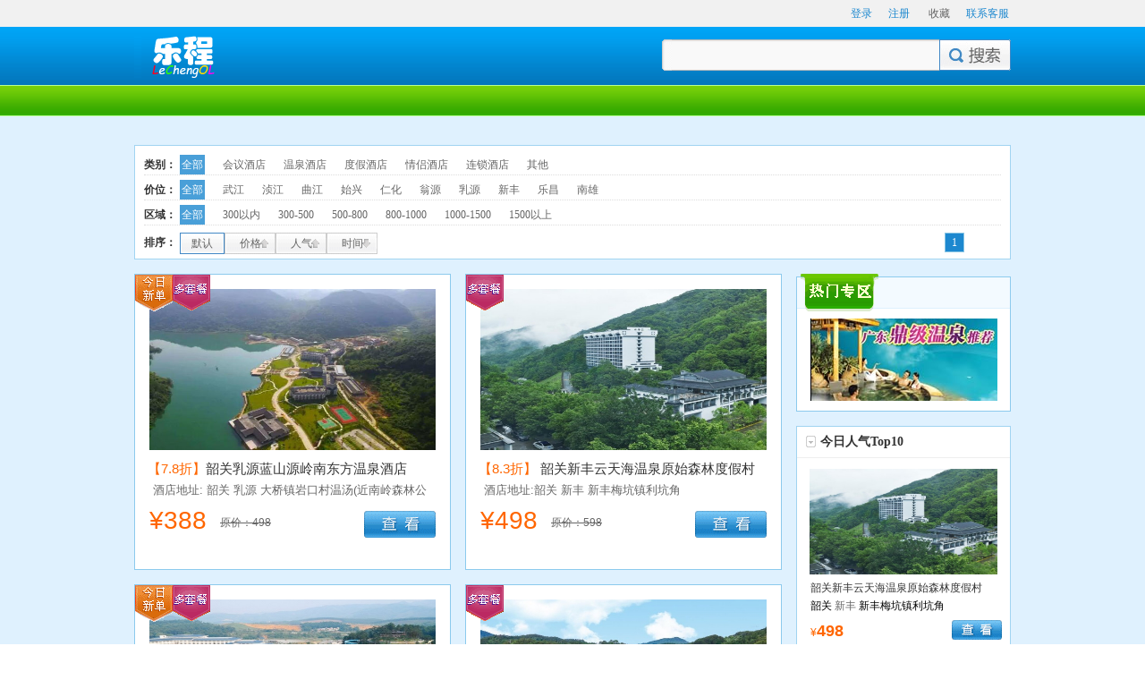

--- FILE ---
content_type: text/html; charset=utf-8
request_url: http://www.lechengol.com/Hotel/Shaoguan
body_size: 8903
content:

<!DOCTYPE html PUBLIC "-//W3C//DTD XHTML 1.0 Transitional//EN" "http://www.w3.org/TR/xhtml1/DTD/xhtml1-transitional.dtd">
<html xmlns="http://www.w3.org/1999/xhtml">
<head>
<meta http-equiv="Content-Type" content="text/html; charset=utf-8"/>

<!-- css -->
<link rel="stylesheet" href="/css/style.css" type="text/css" media="all" />
<!--// css -->

<title>韶关酒店预订,预订韶关酒店 - 快乐旅程</title>
<link type="image/x-icon" rel="icon" href="http://www.lechengol.com/favicon.ico"/>
<link type="image/x-icon" rel="shortcut icon" href="http://www.lechengol.com/favicon.ico"/>
<link type="text/css" rel="stylesheet" href="/Hotel/Css/Hf.css?v=3388"/>
<link type="text/css" rel="stylesheet" href="Css/H_HotelList.css?v=3388" />
<link type="text/css" rel="stylesheet" href="/Hotel/Css/H_SList.css?v=3388"/>
<script type="text/javascript" src="/Hotel/Js/JQuery.js"></script>
<script type="text/javascript" src="/Hotel/Js/JQueryKinSlideshow.js"></script>
<script type="text/javascript" src="/Hotel/Js/JSBasc.js"></script>
<script type="text/javascript" src="/Hotel/Js/JSGuang.js"></script>
<script type="text/javascript" src="/Hotel/Js/JSSList.js"></script>
</head>
<body>

<div class="header">
    <div class="top">
        <div class="warp">
       
            <div>
                <ul class="top_login">
                <li class="top_login_li"><a href="#" class="font_blue" rel="nofollow">登录</a></li>
                    <li class="top_login_li" style=" margin-right: 5px;"><a href="#" class="font_blue" rel="nofollow">注册</a></li>
                    <li class="top_login_li"><a href="javascript:void(0);" onclick="javascript:AFavorite('享快乐旅程','http://www.lechengol.com/');">收藏</a></li>
                    <li class="top_login_li"><a href="http://zaixiankefu.lechengol.com/hikehu.htm?u=QuanG-reservation" class="font_blue" rel="nofollow"  target="_blank">联系客服</a></li>
                </ul>
            </div>
        </div>
    </div>
    <div class="head_con">
        <div class="head_logo"><a href="http://www.lechengol.com/Default.htm"><img src="/Hotel/Img/logo.png" class="pngFix" alt="快乐旅程"></a></div>
        <div class="head_search">
            <form id="search_form" method="get" action="/Hotel/HotelSearch.htm">
            <span class="sea_le"></span>
            <input type="text" style="outline: none;" name="SKeyword" id="SKeyword" class="sea_input"/><span class="sea_fr"><a href="javascript:void(0);" id="searchKeyWordBtn" onclick="SearchHotel('SClid')"></a></span>
            <input type="submit" value="搜索" style="display: none;" /><input type="hidden" name="SClid" id="SClid" />
            </form>
        </div>
     
    </div>

</div>
<div class="content clearfix">
    <div id="KinSlideshowOL" style="visibility:hidden;" class="blank">
        
    </div>
    <div class="select_area border1 blank">
        <div class="b_bot select_box">
            <div class="select_area_le"><b>类别：</b></div>
            <div class="select_area_ri">
                <ul class="select_area_ri_list"><li class="select_area_cur"><a href="http://www.lechengol.comHotel/Shaoguan">全部</a></li><li><a href="http://www.lechengol.com/Hotel/Shaoguan-Meeting">会议酒店</a></li><li><a href="http://www.lechengol.com/Hotel/Shaoguan-Spa">温泉酒店</a></li><li><a href="http://www.lechengol.com/Hotel/Shaoguan-Holiday">度假酒店</a></li><li><a href="http://www.lechengol.com/Hotel/Shaoguan-Lovers">情侣酒店</a></li><li><a href="http://www.lechengol.com/Hotel/Shaoguan-Chain">连锁酒店</a></li><li><a href="http://www.lechengol.com/Hotel/Shaoguan-Other">其他</a></li></ul>
                <div class="clear"></div>
            </div>
        </div>
        <div class="b_bot select_box">
            <div class="select_area_le"><b>价位：</b></div>
            <div class="select_area_ri">
                <ul class="select_area_ri_list"><li class="select_area_cur"><a href="http://www.lechengol.com/Hotel/Shaoguan">全部</a></li><li><a href="http://www.lechengol.com/Hotel/Shaoguan-440203">武江</a></li><li><a href="http://www.lechengol.com/Hotel/Shaoguan-440204">浈江</a></li><li><a href="http://www.lechengol.com/Hotel/Shaoguan-440205">曲江</a></li><li><a href="http://www.lechengol.com/Hotel/Shaoguan-440222">始兴</a></li><li><a href="http://www.lechengol.com/Hotel/Shaoguan-440224">仁化</a></li><li><a href="http://www.lechengol.com/Hotel/Shaoguan-440229">翁源</a></li><li><a href="http://www.lechengol.com/Hotel/Shaoguan-440232">乳源</a></li><li><a href="http://www.lechengol.com/Hotel/Shaoguan-440233">新丰</a></li><li><a href="http://www.lechengol.com/Hotel/Shaoguan-440281">乐昌</a></li><li><a href="http://www.lechengol.com/Hotel/Shaoguan-440282">南雄</a></li></ul>
                <div class="clear"></div>
            </div>
        </div>
        <div class="b_bot select_box">
            <div class="select_area_le"><b>区域：</b></div>
            <div class="select_area_ri">
                <ul class="select_area_ri_list"><li class="select_area_cur"><a href="http://www.lechengol.comHotel/Shaoguan">全部</a></li><li><a href="http://www.lechengol.com/Hotel/Shaoguan-N300">300以内</a></li><li><a href="http://www.lechengol.com/Hotel/Shaoguan-N500">300-500</a></li><li><a href="http://www.lechengol.com/Hotel/Shaoguan-N800">500-800</a></li><li><a href="http://www.lechengol.com/Hotel/Shaoguan-N1000">800-1000</a></li><li><a href="http://www.lechengol.com/Hotel/Shaoguan-N1500">1000-1500</a></li><li><a href="http://www.lechengol.com/Hotel/Shaoguan-N1501">1500以上</a></li></ul>
                <div class="clear"></div>
            </div>
        </div>
        <div class="select_boxl">
        <div class="select_area_le"><b>排序：</b></div>
        <div class="select_area_rio">
            <ul class="select_area_px"><li class="areapx_cur1"><a href="/Hotel/Shaoguan">默认</a></li><li class="select_area_px3"><a href="?Orby=price-asc" rel="nofollow">价格</a></li><li class="select_area_px3"><a href="?Orby=hot-asc" rel="nofollow">人气</a></li><li class="select_area_px2"><a href="?Orby=time-desc" rel="nofollow">时间</a></li></ul>
            <div class="float_ri">
                <ul class="nextpage"><li><a class="pageblue" href="/Hotel/Shaoguan">1</a></li></ul>
            </div>
            <div class="clear"></div>
        </div>
        </div>
    </div>
    <div class="main_left">
        <dl class="_normal mul_main mul_mcon_b1"><dt class="mul_mimg"><a href="/Hotel/H125643.htm" target="_blank"><img src="http://p.lechengol.com/H125643/Max_73be65255a534d8a83aea32e7ea8457d.jpg" alt="韶关乳源蓝山源岭南东方温泉酒店" /></a><div class="mul_icondiv pngFix"><span class="mul_bz1 pngFix"></span><span class="mul_dtc pngFix"></span></div></dt><dd class="mul_mtit"><span class="font_yellow">【7.8折】</span><a href="/Hotel/H125643.htm" target="_blank">韶关乳源蓝山源岭南东方温泉酒店</a></dd><dd class="mul_madd">酒店地址: 韶关 <a href="/Hotel/Shaoguan-440232">乳源</a> 大桥镇岩口村温汤(近南岭森林公园)</dd><dd class="mul_mprc"><p class="mul_mprcone"><span>¥</span>388</p><p class="mul_mprctwo">原价：498</p><p class="mul_btn_buy"><a href="/Hotel/H125643.htm" target="_blank"></a></p></dd><dd class="mul_chakan"><p class="mul_mprcthree"><b>5</b>人已预订</p></dd></dl><dl class="_normal mul_main mul_mcon_b1 mul_main_nomargin"><dt class="mul_mimg"><a href="/Hotel/H125628.htm" target="_blank"><img src="http://p.lechengol.com/H125628/Max_3ce6e1dd0327416a939060a26395ce14.jpg" alt="韶关新丰云天海温泉原始森林度假村" /></a><div class="mul_icondiv pngFix"><span class="mul_dtc pngFix"></span></div></dt><dd class="mul_mtit"><span class="font_yellow">【8.3折】</span> <a href="/Hotel/H125628.htm" target="_blank">韶关新丰云天海温泉原始森林度假村</a></dd><dd class="mul_madd">酒店地址:韶关 <a href="/Hotel/Shaoguan-440233">新丰</a> 新丰梅坑镇利坑角</dd><dd class="mul_mprc"><p class="mul_mprcone"><span>¥</span>498</p><p class="mul_mprctwo">原价：598</p><p class="mul_btn_buy"><a href="/Hotel/H125628.htm" target="_blank"></a></p></dd><dd class="mul_chakan"><p class="mul_mprcthree"><b>4</b>人已预订</p></dd></dl><dl class="_normal mul_main mul_mcon_b1"><dt class="mul_mimg"><a href="/Hotel/H125610.htm" target="_blank"><img src="http://p.lechengol.com/H125610/Max_11a886df35a44d53bdc7377fe540d3fb.jpg" alt="韶关乳源丽宫国际温泉酒店" /></a><div class="mul_icondiv pngFix"><span class="mul_bz1 pngFix"></span><span class="mul_dtc pngFix"></span></div></dt><dd class="mul_mtit"><span class="font_yellow">【9.3折】</span><a href="/Hotel/H125610.htm" target="_blank">韶关乳源丽宫国际温泉酒店</a></dd><dd class="mul_madd">酒店地址: 韶关 <a href="/Hotel/Shaoguan-440232">乳源</a> 乳城镇侯公渡青岗</dd><dd class="mul_mprc"><p class="mul_mprcone"><span>¥</span>298</p><p class="mul_mprctwo">原价：322</p><p class="mul_btn_buy"><a href="/Hotel/H125610.htm" target="_blank"></a></p></dd><dd class="mul_chakan"><p class="mul_mprcthree"><b>3</b>人已预订</p></dd></dl><dl class="_normal mul_main mul_mcon_b1 mul_main_nomargin"><dt class="mul_mimg"><a href="/Hotel/H125615.htm" target="_blank"><img src="http://p.lechengol.com/H125615/Max_02f68925f99e4d4f8ac8043756fee94a.jpg" alt="韶关丹霞丰源温泉酒店" /></a><div class="mul_icondiv pngFix"><span class="mul_dtc pngFix"></span></div></dt><dd class="mul_mtit"><span class="font_yellow">【6.7折】</span> <a href="/Hotel/H125615.htm" target="_blank">韶关丹霞丰源温泉酒店</a></dd><dd class="mul_madd">酒店地址:韶关 <a href="/Hotel/Shaoguan-440224">仁化</a> 城口镇106国道旁猴哥岭果茶场北400米</dd><dd class="mul_mprc"><p class="mul_mprcone"><span>¥</span>598</p><p class="mul_mprctwo">原价：898</p><p class="mul_btn_buy"><a href="/Hotel/H125615.htm" target="_blank"></a></p></dd><dd class="mul_chakan"><p class="mul_mprcthree"><b>4</b>人已预订</p></dd></dl><dl class="_normal mul_main mul_mcon_b1"><dt class="mul_mimg"><a href="/Hotel/H125617.htm" target="_blank"><img src="http://p.lechengol.com/H125617/Max_71bab24d4f264a24aaa85ffe6129f062.jpg" alt="韶关曹溪温泉假日度假村" /></a><div class="mul_icondiv pngFix"><span class="mul_bz1 pngFix"></span><span class="mul_dtc pngFix"></span></div></dt><dd class="mul_mtit"><span class="font_yellow">【6.5折】</span><a href="/Hotel/H125617.htm" target="_blank">韶关曹溪温泉假日度假村</a></dd><dd class="mul_madd">酒店地址: 韶关 <a href="/Hotel/Shaoguan-440205">曲江</a> 马坝镇转溪桥旁</dd><dd class="mul_mprc"><p class="mul_mprcone"><span>¥</span>258</p><p class="mul_mprctwo">原价：398</p><p class="mul_btn_buy"><a href="/Hotel/H125617.htm" target="_blank"></a></p></dd><dd class="mul_chakan"><p class="mul_mprcthree"><b>5</b>人已预订</p></dd></dl><dl class="_normal mul_main mul_mcon_b1 mul_main_nomargin"><dt class="mul_mimg"><a href="/Hotel/H125636.htm" target="_blank"><img src="http://p.lechengol.com/H125636/Max_8dba342821fa454d9995c1baadc10c13.jpg" alt="韶关新丰江源温泉度假山庄" /></a><div class="mul_icondiv pngFix"><span class="mul_dtc pngFix"></span></div></dt><dd class="mul_mtit"><span class="font_yellow">【8.9折】</span> <a href="/Hotel/H125636.htm" target="_blank">韶关新丰江源温泉度假山庄</a></dd><dd class="mul_madd">酒店地址:韶关 <a href="/Hotel/Shaoguan-440233">新丰</a> 梅坑镇沙塘下</dd><dd class="mul_mprc"><p class="mul_mprcone"><span>¥</span>410</p><p class="mul_mprctwo">原价：460</p><p class="mul_btn_buy"><a href="/Hotel/H125636.htm" target="_blank"></a></p></dd><dd class="mul_chakan"><p class="mul_mprcthree"><b>1</b>人已预订</p></dd></dl><dl class="_normal mul_main mul_mcon_b1"><dt class="mul_mimg"><a href="/Hotel/H125657.htm" target="_blank"><img src="http://p.lechengol.comPhoto/H100001/Max_de50ae56-c048-41d2-b42b-43c9f6ddb358.jpg" alt="韶关曲江友好温泉商务酒店" /></a><div class="mul_icondiv pngFix"><span class="mul_bz1 pngFix"></span><span class="mul_dtc pngFix"></span></div></dt><dd class="mul_mtit"><span class="font_yellow">【8.9折】</span><a href="/Hotel/H125657.htm" target="_blank">韶关曲江友好温泉商务酒店</a></dd><dd class="mul_madd">酒店地址: 韶关 <a href="/Hotel/Shaoguan-440205">曲江</a> 马坝镇城东106国道温泉路</dd><dd class="mul_mprc"><p class="mul_mprcone"><span>¥</span>228</p><p class="mul_mprctwo">原价：256</p><p class="mul_btn_buy"><a href="/Hotel/H125657.htm" target="_blank"></a></p></dd><dd class="mul_chakan"><p class="mul_mprcthree"><b>3</b>人已预订</p></dd></dl><dl class="_normal mul_main mul_mcon_b1 mul_main_nomargin"><dt class="mul_mimg"><a href="/Hotel/H125675.htm" target="_blank"><img src="http://p.lechengol.comPhoto/H100001/Max_de50ae56-c048-41d2-b42b-43c9f6ddb358.jpg" alt="韶关乳源避暑林庄温泉大饭店" /></a><div class="mul_icondiv pngFix"><span class="mul_dtc pngFix"></span></div></dt><dd class="mul_mtit"><span class="font_yellow">【9.3折】</span> <a href="/Hotel/H125675.htm" target="_blank">韶关乳源避暑林庄温泉大饭店</a></dd><dd class="mul_madd">酒店地址:韶关 <a href="/Hotel/Shaoguan-440203">武江</a> 五指山南岭国家森林公园</dd><dd class="mul_mprc"><p class="mul_mprcone"><span>¥</span>658</p><p class="mul_mprctwo">原价：711</p><p class="mul_btn_buy"><a href="/Hotel/H125675.htm" target="_blank"></a></p></dd><dd class="mul_chakan"><p class="mul_mprcthree"><b>2</b>人已预订</p></dd></dl><dl class="_normal mul_main mul_mcon_b1"><dt class="mul_mimg"><a href="/Hotel/H156466.htm" target="_blank"><img src="http://p.lechengol.comPhoto/H100001/Max_de50ae56-c048-41d2-b42b-43c9f6ddb358.jpg" alt="韶关丹霞山红锦湾温泉酒店" /></a><div class="mul_icondiv pngFix"><span class="mul_bz1 pngFix"></span><span class="mul_dtc pngFix"></span></div></dt><dd class="mul_mtit"><span class="font_yellow">【9.2折】</span><a href="/Hotel/H156466.htm" target="_blank">韶关丹霞山红锦湾温泉酒店</a></dd><dd class="mul_madd">酒店地址: 韶关 <a href="/Hotel/Shaoguan-440224">仁化</a> 丹霞山环山北路</dd><dd class="mul_mprc"><p class="mul_mprcone"><span>¥</span>218</p><p class="mul_mprctwo">原价：236</p><p class="mul_btn_buy"><a href="/Hotel/H156466.htm" target="_blank"></a></p></dd><dd class="mul_chakan"><p class="mul_mprcthree"><b>0</b>人已预订</p></dd></dl><dl class="_normal mul_main mul_mcon_b1 mul_main_nomargin"><dt class="mul_mimg"><a href="/Hotel/H125640.htm" target="_blank"><img src="http://p.lechengol.comPhoto/H100001/Max_de50ae56-c048-41d2-b42b-43c9f6ddb358.jpg" alt="韶关顺丰楼温泉酒店" /></a><div class="mul_icondiv pngFix"><span class="mul_dtc pngFix"></span></div></dt><dd class="mul_mtit"><span class="font_yellow">【9.2折】</span> <a href="/Hotel/H125640.htm" target="_blank">韶关顺丰楼温泉酒店</a></dd><dd class="mul_madd">酒店地址:韶关 <a href="/Hotel/Shaoguan-440222">始兴</a> 司前镇司前大街</dd><dd class="mul_mprc"><p class="mul_mprcone"><span>¥</span>618</p><p class="mul_mprctwo">原价：674</p><p class="mul_btn_buy"><a href="/Hotel/H125640.htm" target="_blank"></a></p></dd><dd class="mul_chakan"><p class="mul_mprcthree"><b>1</b>人已预订</p></dd></dl><dl class="_normal mul_main mul_mcon_b1"><dt class="mul_mimg"><a href="/Hotel/H125697.htm" target="_blank"><img src="http://p.lechengol.comPhoto/H100001/Max_de50ae56-c048-41d2-b42b-43c9f6ddb358.jpg" alt="韶关南华温泉大酒店" /></a><div class="mul_icondiv pngFix"><span class="mul_bz1 pngFix"></span><span class="mul_dtc pngFix"></span></div></dt><dd class="mul_mtit"><span class="font_yellow">【9.6折】</span><a href="/Hotel/H125697.htm" target="_blank">韶关南华温泉大酒店</a></dd><dd class="mul_madd">酒店地址: 韶关 <a href="/Hotel/Shaoguan-440205">曲江</a> 马坝106国道旁</dd><dd class="mul_mprc"><p class="mul_mprcone"><span>¥</span>110</p><p class="mul_mprctwo">原价：115</p><p class="mul_btn_buy"><a href="/Hotel/H125697.htm" target="_blank"></a></p></dd><dd class="mul_chakan"><p class="mul_mprcthree"><b>1</b>人已预订</p></dd></dl><dl class="_normal mul_main mul_mcon_b1 mul_main_nomargin"><dt class="mul_mimg"><a href="/Hotel/H125614.htm" target="_blank"><img src="http://p.lechengol.comPhoto/H100001/Max_de50ae56-c048-41d2-b42b-43c9f6ddb358.jpg" alt="韶关曲江南华祈福温泉大酒店" /></a><div class="mul_icondiv pngFix"><span class="mul_dtc pngFix"></span></div></dt><dd class="mul_mtit"><span class="font_yellow">【8.4折】</span> <a href="/Hotel/H125614.htm" target="_blank">韶关曲江南华祈福温泉大酒店</a></dd><dd class="mul_madd">酒店地址:韶关 <a href="/Hotel/Shaoguan-440205">曲江</a> 马坝镇106国道旁</dd><dd class="mul_mprc"><p class="mul_mprcone"><span>¥</span>158</p><p class="mul_mprctwo">原价：188</p><p class="mul_btn_buy"><a href="/Hotel/H125614.htm" target="_blank"></a></p></dd><dd class="mul_chakan"><p class="mul_mprcthree"><b>3</b>人已预订</p></dd></dl>
        <div class="mul_side blank border1">
            <div class="mul_stop">
                <b class="mul_stop_tit float_fl">猜你喜欢</b> <span class="float_ri" style="_margin-top: 5px;"><a  href="#"><img src="/Hotel/Img/git_gray.gif" />&nbsp;更多</a></span>
                <div class="clear"></div>
            </div>
            <dl class="rac_hot mul_sact"><dt><a href="/Hotel/H125628.htm" target="_blank"><img src="http://p.lechengol.com/H125628/Max_3ce6e1dd0327416a939060a26395ce14.jpg" alt="韶关新丰云天海温泉原始森林度假村"></a></dt><dd class="mul_name_box"><a href="/Hotel/H125628.htm" target="_blank">韶关新丰云天海温泉原始森林度假村</a></dd><dd class="mul_address_box">韶关 <a href="/Hotel/Shaoguan-440233">新丰</a> 新丰梅坑镇利坑角</dd><dd class="mul_sact_bot"><p class="float_fl">¥<b>498</b></p><p class="float_ri mul_sbtn"><a href="/Hotel/H125628.htm" target="_blank" class="pngFix"></a></p><div class="clear"></div></dd><div class="mul_sact_botnum"><p class="float_fl"><span class="linethrough">¥598</span></p><p class="float_ri"><b id="pDealCount_-5951^mul_btn_mz" class="font_yellow">4</b>人已预订</p><div class="clear"></div></div></dl>
            <div class="clear"></div>
        </div>
        <div class="mul_side blank border1">
            <div class="mul_stop">
                <b class="mul_stop_tit float_fl">精选推荐</b> <span class="float_ri" style="_margin-top: 5px;"><img src="/Hotel/Img/git_gray.gif" />&nbsp;更多</span>
                <div class="clear"></div>
            </div>
            <dl class="rac_hot mul_sact"><dt><a href="/Hotel/H124506.htm" target="_blank"><img src="http://p.lechengol.com/H124506/Max_e83648e8657e44b19005191f09ca8037.jpg" alt="广州白水寨锦绣香江温泉城"></a></dt><dd class="mul_name_box"><a href="/Hotel/H124506.htm" target="_blank">广州白水寨锦绣香江温泉城</a></dd><dd class="mul_address_box">广州 <a href="/Hotel/Guangzhou-440183">增城区</a> 白水寨风景区锦绣香江温泉城</dd><dd class="mul_sact_bot"><p class="float_fl">¥<b>758</b></p><p class="float_ri mul_sbtn"><a href="/Hotel/H124506.htm" target="_blank" class="pngFix"></a></p><div class="clear"></div></dd><div class="mul_sact_botnum"><p class="float_fl"><span class="linethrough">¥898</span></p><p class="float_ri"><b class="font_yellow">2</b>人已预订</p><div class="clear"></div></div></dl><dl class="rac_hot mul_sact"><dt><a href="/Hotel/H127248.htm" target="_blank"><img src="http://p.lechengol.com/H127248/Max_af6dd88faa324e2197e4a0df29a04b97.jpg" alt="佛山三水凤凰酒店(原绿湖森林度假酒店)"></a></dt><dd class="mul_name_box"><a href="/Hotel/H127248.htm" target="_blank">佛山三水凤凰酒店(原绿湖森林度假酒店)</a></dd><dd class="mul_address_box">佛山 <a href="/Hotel/Foshan-440607">三水区</a> 云东海街道绿湖山庄2号</dd><dd class="mul_sact_bot"><p class="float_fl">¥<b>298</b></p><p class="float_ri mul_sbtn"><a href="/Hotel/H127248.htm" target="_blank" class="pngFix"></a></p><div class="clear"></div></dd><div class="mul_sact_botnum"><p class="float_fl"><span class="linethrough">¥398</span></p><p class="float_ri"><b class="font_yellow">3</b>人已预订</p><div class="clear"></div></div></dl><dl class="rac_hot mul_sact"><dt><a href="/Hotel/H125258.htm" target="_blank"><img src="http://p.lechengol.comPhoto/H100001/Max_de50ae56-c048-41d2-b42b-43c9f6ddb358.jpg" alt="从化万丰温泉酒店"></a></dt><dd class="mul_name_box"><a href="/Hotel/H125258.htm" target="_blank">从化万丰温泉酒店</a></dd><dd class="mul_address_box">广州 <a href="/Hotel/Guangzhou-440184">从化区</a> 温泉镇温泉西路47号</dd><dd class="mul_sact_bot"><p class="float_fl">¥<b>250</b></p><p class="float_ri mul_sbtn"><a href="/Hotel/H125258.htm" target="_blank" class="pngFix"></a></p><div class="clear"></div></dd><div class="mul_sact_botnum"><p class="float_fl"><span class="linethrough">¥274</span></p><p class="float_ri"><b class="font_yellow">1</b>人已预订</p><div class="clear"></div></div></dl><dl class="rac_hot mul_sact"><dt><a href="/Hotel/H127796.htm" target="_blank"><img src="http://p.lechengol.comPhoto/H100001/Max_de50ae56-c048-41d2-b42b-43c9f6ddb358.jpg" alt="阳江温泉度假村"></a></dt><dd class="mul_name_box"><a href="/Hotel/H127796.htm" target="_blank">阳江温泉度假村</a></dd><dd class="mul_address_box">阳江 <a href="/Hotel/Yangjiang-441723">阳东</a> 合山镇热水村325国道旁 (近合山镇那龙出口)</dd><dd class="mul_sact_bot"><p class="float_fl">¥<b>390</b></p><p class="float_ri mul_sbtn"><a href="/Hotel/H127796.htm" target="_blank" class="pngFix"></a></p><div class="clear"></div></dd><div class="mul_sact_botnum"><p class="float_fl"><span class="linethrough">¥434</span></p><p class="float_ri"><b class="font_yellow">2</b>人已预订</p><div class="clear"></div></div></dl><dl class="rac_hot mul_sact"><dt><a href="/Hotel/H125482.htm" target="_blank"><img src="http://p.lechengol.com/H125482/Max_79798ac77130403e90d06312066d8594.jpg" alt="广州增城金叶子温泉度假区"></a></dt><dd class="mul_name_box"><a href="/Hotel/H125482.htm" target="_blank">广州增城金叶子温泉度假区</a></dd><dd class="mul_address_box">广州 <a href="/Hotel/Guangzhou-440183">增城区</a> 白水寨风景名胜区</dd><dd class="mul_sact_bot"><p class="float_fl">¥<b>258</b></p><p class="float_ri mul_sbtn"><a href="/Hotel/H125482.htm" target="_blank" class="pngFix"></a></p><div class="clear"></div></dd><div class="mul_sact_botnum"><p class="float_fl"><span class="linethrough">¥588</span></p><p class="float_ri"><b class="font_yellow">5</b>人已预订</p><div class="clear"></div></div></dl><dl class="rac_hot mul_sact"><dt><a href="/Hotel/H127294.htm" target="_blank"><img src="http://p.lechengol.com/H127294/Max_ebef59b638a14c0d9e64202db26e61de.jpg" alt="江门新会古兜温泉度假区"></a></dt><dd class="mul_name_box"><a href="/Hotel/H127294.htm" target="_blank">江门新会古兜温泉度假区</a></dd><dd class="mul_address_box">江门 <a href="/Hotel/Jiangmen-440705">新会区</a> 崖南古兜温泉综合度假区</dd><dd class="mul_sact_bot"><p class="float_fl">¥<b>358</b></p><p class="float_ri mul_sbtn"><a href="/Hotel/H127294.htm" target="_blank" class="pngFix"></a></p><div class="clear"></div></dd><div class="mul_sact_botnum"><p class="float_fl"><span class="linethrough">¥498</span></p><p class="float_ri"><b class="font_yellow">4</b>人已预订</p><div class="clear"></div></div></dl><dl class="rac_hot mul_sact"><dt><a href="/Hotel/H125628.htm" target="_blank"><img src="http://p.lechengol.com/H125628/Max_3ce6e1dd0327416a939060a26395ce14.jpg" alt="韶关新丰云天海温泉原始森林度假村"></a></dt><dd class="mul_name_box"><a href="/Hotel/H125628.htm" target="_blank">韶关新丰云天海温泉原始森林度假村</a></dd><dd class="mul_address_box">韶关 <a href="/Hotel/Shaoguan-440233">新丰</a> 新丰梅坑镇利坑角</dd><dd class="mul_sact_bot"><p class="float_fl">¥<b>498</b></p><p class="float_ri mul_sbtn"><a href="/Hotel/H125628.htm" target="_blank" class="pngFix"></a></p><div class="clear"></div></dd><div class="mul_sact_botnum"><p class="float_fl"><span class="linethrough">¥598</span></p><p class="float_ri"><b class="font_yellow">4</b>人已预订</p><div class="clear"></div></div></dl><dl class="rac_hot mul_sact"><dt><a href="/Hotel/H127651.htm" target="_blank"><img src="http://p.lechengol.com/H127651/Max_553f9347e2a94259ad14863d57202699.jpg" alt="惠州金童子温泉度假山庄"></a></dt><dd class="mul_name_box"><a href="/Hotel/H127651.htm" target="_blank">惠州金童子温泉度假山庄</a></dd><dd class="mul_address_box">惠州 <a href="/Hotel/Huizhou-441324">龙门</a> 永汉镇金童子温泉度假山庄</dd><dd class="mul_sact_bot"><p class="float_fl">¥<b>380</b></p><p class="float_ri mul_sbtn"><a href="/Hotel/H127651.htm" target="_blank" class="pngFix"></a></p><div class="clear"></div></dd><div class="mul_sact_botnum"><p class="float_fl"><span class="linethrough">¥418</span></p><p class="float_ri"><b class="font_yellow">2</b>人已预订</p><div class="clear"></div></div></dl><dl class="rac_hot mul_sact"><dt><a href="/Hotel/H127628.htm" target="_blank"><img src="http://p.lechengol.com/H127628/Max_330497cbb1be4d4f8b01099db44a4625.jpg" alt="惠州龙门南昆山温泉大观园"></a></dt><dd class="mul_name_box"><a href="/Hotel/H127628.htm" target="_blank">惠州龙门南昆山温泉大观园</a></dd><dd class="mul_address_box">惠州 <a href="/Hotel/Huizhou-441324">龙门</a> 永汉镇油田村</dd><dd class="mul_sact_bot"><p class="float_fl">¥<b>498</b></p><p class="float_ri mul_sbtn"><a href="/Hotel/H127628.htm" target="_blank" class="pngFix"></a></p><div class="clear"></div></dd><div class="mul_sact_botnum"><p class="float_fl"><span class="linethrough">¥598</span></p><p class="float_ri"><b class="font_yellow">1</b>人已预订</p><div class="clear"></div></div></dl>
            <div class="clear"></div>
        </div>
        <div class="index_nextpage">
            <ul class="nextpage"><li><a class="pageblue" href="/Hotel/Shaoguan">1</a></li></ul>
            <div class="clear"></div>
        </div>
    </div>
    <div class="main_right">
        <div class="mz_tequ blank">
            <div class="mz_tequtxt">
                <p><a target="_blank" href="#"><img src="/Hotel/ADimg/L2.jpg" alt="广东温泉" /></a></p>
               
            </div>
            <div class="clear"></div>
        </div>
        <div class="mul_rcon_1 border1 blank">
            <h2>今日人气Top10</h2>
            <dl class="facp_open top_ten2"><dt class="top_ten2_img"><a href="/Hotel/H125628.htm" target="_blank"><img alt="韶关新丰云天海温泉原始森林度假村" src="http://p.lechengol.com/H125628/Max_3ce6e1dd0327416a939060a26395ce14.jpg"></a></dt><dd class="top_tentit2"><a href="/Hotel/H125628.htm" target="_blank">韶关新丰云天海温泉原始森林度假村</a></dd><dd class="top_address">韶关 <a href="/Hotel/Shaoguan-440233">新丰</a> 新丰梅坑镇利坑角</dd><dd class="fal top_ten1_open"><p class="top_ten1_a font_yellow">¥<b>498</b></p><p class="float_ri"><input type="button" class="top_ten_btn" onclick="javascript:window.open('/Hotel/H125628.htm','_blank');" /></p><p class="top_ten1_b"><span class="font_yellow">4</span>人已预订</p><div class="clear"></div></dd></dl><dl class="facp_open top_ten2"><dt class="top_ten2_img"><a href="/Hotel/H125643.htm" target="_blank"><img alt="韶关乳源蓝山源岭南东方温泉酒店" src="http://p.lechengol.com/H125643/Max_73be65255a534d8a83aea32e7ea8457d.jpg"></a></dt><dd class="top_tentit2"><a href="/Hotel/H125643.htm" target="_blank">韶关乳源蓝山源岭南东方温泉酒店</a></dd><dd class="top_address">韶关 <a href="/Hotel/Shaoguan-440232">乳源</a> 大桥镇岩口村温汤(近南岭森林公园)</dd><dd class="fal top_ten1_open"><p class="top_ten1_a font_yellow">¥<b>388</b></p><p class="float_ri"><input type="button" class="top_ten_btn" onclick="javascript:window.open('/Hotel/H125643.htm','_blank');" /></p><p class="top_ten1_b"><span class="font_yellow">5</span>人已预订</p><div class="clear"></div></dd></dl><dl class="facp_open top_ten2"><dt class="top_ten2_img"><a href="/Hotel/H125640.htm" target="_blank"><img alt="韶关顺丰楼温泉酒店" src="http://p.lechengol.comPhoto/H100001/Max_de50ae56-c048-41d2-b42b-43c9f6ddb358.jpg"></a></dt><dd class="top_tentit2"><a href="/Hotel/H125640.htm" target="_blank">韶关顺丰楼温泉酒店</a></dd><dd class="top_address">韶关 <a href="/Hotel/Shaoguan-440222">始兴</a> 司前镇司前大街</dd><dd class="fal top_ten1_open"><p class="top_ten1_a font_yellow">¥<b>618</b></p><p class="float_ri"><input type="button" class="top_ten_btn" onclick="javascript:window.open('/Hotel/H125640.htm','_blank');" /></p><p class="top_ten1_b"><span class="font_yellow">1</span>人已预订</p><div class="clear"></div></dd></dl><dl class="facp_open top_ten2"><dt class="top_ten2_img"><a href="/Hotel/H125617.htm" target="_blank"><img alt="韶关曹溪温泉假日度假村" src="http://p.lechengol.com/H125617/Max_71bab24d4f264a24aaa85ffe6129f062.jpg"></a></dt><dd class="top_tentit2"><a href="/Hotel/H125617.htm" target="_blank">韶关曹溪温泉假日度假村</a></dd><dd class="top_address">韶关 <a href="/Hotel/Shaoguan-440205">曲江</a> 马坝镇转溪桥旁</dd><dd class="fal top_ten1_open"><p class="top_ten1_a font_yellow">¥<b>258</b></p><p class="float_ri"><input type="button" class="top_ten_btn" onclick="javascript:window.open('/Hotel/H125617.htm','_blank');" /></p><p class="top_ten1_b"><span class="font_yellow">5</span>人已预订</p><div class="clear"></div></dd></dl><dl class="facp_open top_ten2"><dt class="top_ten2_img"><a href="/Hotel/H125615.htm" target="_blank"><img alt="韶关丹霞丰源温泉酒店" src="http://p.lechengol.com/H125615/Max_02f68925f99e4d4f8ac8043756fee94a.jpg"></a></dt><dd class="top_tentit2"><a href="/Hotel/H125615.htm" target="_blank">韶关丹霞丰源温泉酒店</a></dd><dd class="top_address">韶关 <a href="/Hotel/Shaoguan-440224">仁化</a> 城口镇106国道旁猴哥岭果茶场北400米</dd><dd class="fal top_ten1_open"><p class="top_ten1_a font_yellow">¥<b>598</b></p><p class="float_ri"><input type="button" class="top_ten_btn" onclick="javascript:window.open('/Hotel/H125615.htm','_blank');" /></p><p class="top_ten1_b"><span class="font_yellow">4</span>人已预订</p><div class="clear"></div></dd></dl><dl class="facp_open top_ten2"><dt class="top_ten2_img"><a href="/Hotel/H125610.htm" target="_blank"><img alt="韶关乳源丽宫国际温泉酒店" src="http://p.lechengol.com/H125610/Max_11a886df35a44d53bdc7377fe540d3fb.jpg"></a></dt><dd class="top_tentit2"><a href="/Hotel/H125610.htm" target="_blank">韶关乳源丽宫国际温泉酒店</a></dd><dd class="top_address">韶关 <a href="/Hotel/Shaoguan-440232">乳源</a> 乳城镇侯公渡青岗</dd><dd class="fal top_ten1_open"><p class="top_ten1_a font_yellow">¥<b>298</b></p><p class="float_ri"><input type="button" class="top_ten_btn" onclick="javascript:window.open('/Hotel/H125610.htm','_blank');" /></p><p class="top_ten1_b"><span class="font_yellow">3</span>人已预订</p><div class="clear"></div></dd></dl>
        </div>
        <div class="mul_rcon_1 border1 blank">
            <h2>历史人气Top10</h2>
            <dl class="facp_open top_ten2"><dt class="top_ten2_img"><a href="/Hotel/H125628.htm" target="_blank"><img alt="韶关新丰云天海温泉原始森林度假村" src="http://p.lechengol.com/H125628/Max_3ce6e1dd0327416a939060a26395ce14.jpg"></a></dt><dd class="top_tentit2"><a href="/Hotel/H125628.htm" target="_blank">韶关新丰云天海温泉原始森林度假村</a></dd><dd class="top_address">韶关 <a href="/Hotel/Shaoguan-440233">新丰</a> 新丰梅坑镇利坑角</dd><dd class="fal top_ten1_open"><p class="top_ten1_a font_yellow">¥<b>498</b></p><p class="float_ri"><input type="button" class="top_ten_btn" onclick="javascript:window.open('/Hotel/H125628.htm','_blank');" /></p><p class="top_ten1_b"><span class="font_yellow">4</span>人已预订</p><div class="clear"></div></dd></dl><dl class="facp_open top_ten2"><dt class="top_ten2_img"><a href="/Hotel/H125643.htm" target="_blank"><img alt="韶关乳源蓝山源岭南东方温泉酒店" src="http://p.lechengol.com/H125643/Max_73be65255a534d8a83aea32e7ea8457d.jpg"></a></dt><dd class="top_tentit2"><a href="/Hotel/H125643.htm" target="_blank">韶关乳源蓝山源岭南东方温泉酒店</a></dd><dd class="top_address">韶关 <a href="/Hotel/Shaoguan-440232">乳源</a> 大桥镇岩口村温汤(近南岭森林公园)</dd><dd class="fal top_ten1_open"><p class="top_ten1_a font_yellow">¥<b>388</b></p><p class="float_ri"><input type="button" class="top_ten_btn" onclick="javascript:window.open('/Hotel/H125643.htm','_blank');" /></p><p class="top_ten1_b"><span class="font_yellow">5</span>人已预订</p><div class="clear"></div></dd></dl><dl class="facp_open top_ten2"><dt class="top_ten2_img"><a href="/Hotel/H125610.htm" target="_blank"><img alt="韶关乳源丽宫国际温泉酒店" src="http://p.lechengol.com/H125610/Max_11a886df35a44d53bdc7377fe540d3fb.jpg"></a></dt><dd class="top_tentit2"><a href="/Hotel/H125610.htm" target="_blank">韶关乳源丽宫国际温泉酒店</a></dd><dd class="top_address">韶关 <a href="/Hotel/Shaoguan-440232">乳源</a> 乳城镇侯公渡青岗</dd><dd class="fal top_ten1_open"><p class="top_ten1_a font_yellow">¥<b>298</b></p><p class="float_ri"><input type="button" class="top_ten_btn" onclick="javascript:window.open('/Hotel/H125610.htm','_blank');" /></p><p class="top_ten1_b"><span class="font_yellow">3</span>人已预订</p><div class="clear"></div></dd></dl><dl class="facp_open top_ten2"><dt class="top_ten2_img"><a href="/Hotel/H125617.htm" target="_blank"><img alt="韶关曹溪温泉假日度假村" src="http://p.lechengol.com/H125617/Max_71bab24d4f264a24aaa85ffe6129f062.jpg"></a></dt><dd class="top_tentit2"><a href="/Hotel/H125617.htm" target="_blank">韶关曹溪温泉假日度假村</a></dd><dd class="top_address">韶关 <a href="/Hotel/Shaoguan-440205">曲江</a> 马坝镇转溪桥旁</dd><dd class="fal top_ten1_open"><p class="top_ten1_a font_yellow">¥<b>258</b></p><p class="float_ri"><input type="button" class="top_ten_btn" onclick="javascript:window.open('/Hotel/H125617.htm','_blank');" /></p><p class="top_ten1_b"><span class="font_yellow">5</span>人已预订</p><div class="clear"></div></dd></dl><dl class="facp_open top_ten2"><dt class="top_ten2_img"><a href="/Hotel/H125636.htm" target="_blank"><img alt="韶关新丰江源温泉度假山庄" src="http://p.lechengol.com/H125636/Max_8dba342821fa454d9995c1baadc10c13.jpg"></a></dt><dd class="top_tentit2"><a href="/Hotel/H125636.htm" target="_blank">韶关新丰江源温泉度假山庄</a></dd><dd class="top_address">韶关 <a href="/Hotel/Shaoguan-440233">新丰</a> 梅坑镇沙塘下</dd><dd class="fal top_ten1_open"><p class="top_ten1_a font_yellow">¥<b>410</b></p><p class="float_ri"><input type="button" class="top_ten_btn" onclick="javascript:window.open('/Hotel/H125636.htm','_blank');" /></p><p class="top_ten1_b"><span class="font_yellow">1</span>人已预订</p><div class="clear"></div></dd></dl><dl class="facp_open top_ten2"><dt class="top_ten2_img"><a href="/Hotel/H125615.htm" target="_blank"><img alt="韶关丹霞丰源温泉酒店" src="http://p.lechengol.com/H125615/Max_02f68925f99e4d4f8ac8043756fee94a.jpg"></a></dt><dd class="top_tentit2"><a href="/Hotel/H125615.htm" target="_blank">韶关丹霞丰源温泉酒店</a></dd><dd class="top_address">韶关 <a href="/Hotel/Shaoguan-440224">仁化</a> 城口镇106国道旁猴哥岭果茶场北400米</dd><dd class="fal top_ten1_open"><p class="top_ten1_a font_yellow">¥<b>598</b></p><p class="float_ri"><input type="button" class="top_ten_btn" onclick="javascript:window.open('/Hotel/H125615.htm','_blank');" /></p><p class="top_ten1_b"><span class="font_yellow">4</span>人已预订</p><div class="clear"></div></dd></dl><dl class="facp_open top_ten2"><dt class="top_ten2_img"><a href="/Hotel/H125675.htm" target="_blank"><img alt="韶关乳源避暑林庄温泉大饭店" src="http://p.lechengol.comPhoto/H100001/Max_de50ae56-c048-41d2-b42b-43c9f6ddb358.jpg"></a></dt><dd class="top_tentit2"><a href="/Hotel/H125675.htm" target="_blank">韶关乳源避暑林庄温泉大饭店</a></dd><dd class="top_address">韶关 <a href="/Hotel/Shaoguan-440203">武江</a> 五指山南岭国家森林公园</dd><dd class="fal top_ten1_open"><p class="top_ten1_a font_yellow">¥<b>658</b></p><p class="float_ri"><input type="button" class="top_ten_btn" onclick="javascript:window.open('/Hotel/H125675.htm','_blank');" /></p><p class="top_ten1_b"><span class="font_yellow">2</span>人已预订</p><div class="clear"></div></dd></dl><dl class="facp_open top_ten2"><dt class="top_ten2_img"><a href="/Hotel/H125609.htm" target="_blank"><img alt="韶关莱斯大酒店" src="http://p.lechengol.comPhoto/H100001/Max_de50ae56-c048-41d2-b42b-43c9f6ddb358.jpg"></a></dt><dd class="top_tentit2"><a href="/Hotel/H125609.htm" target="_blank">韶关莱斯大酒店</a></dd><dd class="top_address">韶关 <a href="/Hotel/Shaoguan-440204">浈江</a> 浈江区启明北路(近南华会)</dd><dd class="fal top_ten1_open"><p class="top_ten1_a font_yellow">¥<b>308</b></p><p class="float_ri"><input type="button" class="top_ten_btn" onclick="javascript:window.open('/Hotel/H125609.htm','_blank');" /></p><p class="top_ten1_b"><span class="font_yellow">2</span>人已预订</p><div class="clear"></div></dd></dl><dl class="facp_open top_ten2"><dt class="top_ten2_img"><a href="/Hotel/H125611.htm" target="_blank"><img alt="韶关碧桂园凤凰酒店" src="http://p.lechengol.comPhoto/H100001/Max_de50ae56-c048-41d2-b42b-43c9f6ddb358.jpg"></a></dt><dd class="top_tentit2"><a href="/Hotel/H125611.htm" target="_blank">韶关碧桂园凤凰酒店</a></dd><dd class="top_address">韶关 <a href="/Hotel/Shaoguan-440204">浈江</a> 五里亭镇碧桂园</dd><dd class="fal top_ten1_open"><p class="top_ten1_a font_yellow">¥<b>399</b></p><p class="float_ri"><input type="button" class="top_ten_btn" onclick="javascript:window.open('/Hotel/H125611.htm','_blank');" /></p><p class="top_ten1_b"><span class="font_yellow">4</span>人已预订</p><div class="clear"></div></dd></dl><dl class="facp_open top_ten2"><dt class="top_ten2_img"><a href="/Hotel/H125612.htm" target="_blank"><img alt="韶关风度华美达广场酒店" src="http://p.lechengol.comPhoto/H100001/Max_de50ae56-c048-41d2-b42b-43c9f6ddb358.jpg"></a></dt><dd class="top_tentit2"><a href="/Hotel/H125612.htm" target="_blank">韶关风度华美达广场酒店</a></dd><dd class="top_address">韶关 <a href="/Hotel/Shaoguan-440204">浈江</a> 解放路1号</dd><dd class="fal top_ten1_open"><p class="top_ten1_a font_yellow">¥<b>610</b></p><p class="float_ri"><input type="button" class="top_ten_btn" onclick="javascript:window.open('/Hotel/H125612.htm','_blank');" /></p><p class="top_ten1_b"><span class="font_yellow">4</span>人已预订</p><div class="clear"></div></dd></dl>
        </div>
    </div>
    <div class="clear"></div>
</div>

<!-- sign-up -->
	<div class="sign-up">	
	</div>
	<!-- //sign-up -->


<div class="footer">
		<!-- container -->
		<div class="container">
			<div class="col-md-3 stores-grid">
				<div class="stores">
					<h3>用户帮助</h3>

					<ul>
						<li>预订须知</li>
						<li>常见问题</li>
                        <li></li>	
                       					
					</ul>
				</div>		
			</div>

			<div class="col-md-3 blog">
				<h3>出行导航</h3>
               
                <ul>
                <li><a href="#">线路导图</a></li>
				<li><a href="#">景点提示</a></li>
                <li><a href="#"></a></li>			
			    </ul>
			</div>

		 <div class="col-md-3 support">
				<h3>会员管理</h3>

				<div class="support-grids">
					<div class="support-left">
						<ul>
							<li><a href="#">会员优惠</a></li>
			                <li><a href="#">会员互动</a></li>
                            <li><a href="#"></a></li>	
						</ul>
					</div>
					
					<div class="clearfix"> </div>
				</div>
			</div>

			<div class="col-md-3 support">
				<h3>联系我们</h3>

                <div class="support-left">
				<ul>
				<li><a href="#">关于我们</a></li>
				<li><a href="#">客服互动</a></li>
               <li><a href="#"></a></li>			
				</ul>
               </div>
			</div>

            <div class="col-md-3 support">
				<h3>扫码预订</h3>

                <div class="support-left">
				<ul>
				<li><a href="http://zaixiankefu.lechengol.com/hikehu.htm?u=QuanG-reservation" target="_blank">在线咨询</a></li>
                <li><a href="#">在线预订</a></li>	
                <li><a href="#"></a></li>		
				</ul>
               </div>
			</div>
            
           
			<div class="copyleft">
            <span class="font_arial">技术支持：</span> 乐程网 LeChengOL <span class="font_arial"> Copyright©2014-2035  </span> 

		</div>
     
		<!-- // container -->
	</div>
  </div>

<script type="text/javascript">
    var options = {
        script: "/Inclader/SearchMsg.htm?Clid=Hotel&",
        varname: "SKey",
        json: true,
        callback: function (obj) { document.getElementById('SClid').value = obj.id; }
    };
    var as_json = new AutoSuggest('SKeyword', options);
</script>
</body>
</html>


--- FILE ---
content_type: text/css
request_url: http://www.lechengol.com/css/style.css
body_size: 11579
content:

/*-- header --*/
html,body {
	font-family: 'Roboto', sans-serif;
	background:#FFF;
	font-size:100%;
}
/*-- header --*/
.header-top{
	padding:2em 0;
	border-bottom: solid 1px #e3e3e3;
}
.header-logo a{
	display:block;
}
.header-logo{
	float:left;
}
.header-right{
	float:right;
}
.header-right ul{
	margin:0;
	padding:0;
}
.header-right ul li{
	  display: inline-block;
	  margin: 0 1em;
	  color: #7e7f84;
	  font-size: 14px;
	  font-weight: 500;
}
.header-right ul li.phone{
	padding-left: 1.5em;
	background: url(../image/phone.png) no-repeat 0px 3px;
}
.header-right ul li.mail{
	padding-left: 1.5em;
	background: url(../image/msg.png) no-repeat 0px 4px;
}
.header-right ul li.mail a{
	color:#7e7f84;
	text-decoration:none;
	text-transform: uppercase;
}
.header-right ul li.checkout a{
	border: solid 1px #e3e3e3;
	padding: 10px 25px 10px 25px;
	color: #7e7f84;
	font-size: 14px;
	text-decoration:none;
}
.header-right ul li.checkout{
	position:relative;
}
.header-right ul li.checkout a span.cart{
	background: url(../image/add.png) no-repeat 0px 0px;
	padding-left: 35px;
	margin-right: 15px;
}
.header-right ul li.checkout a span.check{
	background: url(../image/droup.png) no-repeat 79px 0px;
	padding-right: 35px;
	text-transform: uppercase;
}
.shopping{
	display:none;
	position:absolute;
	padding:20px;
	border:solid 1px #e3e3e3;
	background:#FFF;
	top: 141%;
	right: 0;
}
.shopping h5{
	color:#000;
	font-size: 14px;
	font-weight:600;
	margin:0;
}
.shopping p{
	color: #9E9E9E;
	font-size: 14px;
	font-weight: 100;
	margin: 1em 0 0 0;
}
.header-right ul li.checkout:hover div.shopping{
	display:block;
	z-index: 9999;
}
.shopping:after{
	content: '';
  position: absolute;
  top: -7%;
  right: 13%;
  width: 0;
  height: 0;
  border-top: 9px solid #e3e3e3;
  border-right: 9px solid transparent;
  border-left: 9px solid transparent;
  transform: rotate(180deg);rm: rotate(180deg);
}
.top-nav{
	float:left;
}
span.menu {
  display: none;
}
ul.navig {
	padding: 0;
	position: relative;
	margin: 0;
}
.top-nav ul li:nth-child(1){
	margin-left:0;
}
ul.navig li span {
	color: #fff;
	margin: 0 15px;
	font-size: 16px;
}
ul.navig li {
	display: inline-block;
	margin: .7em 1em;
	position: relative;
}
ul.navig li a {
	color:#7e7f84;
	font-size:14px;
	text-transform: uppercase;
	text-decoration: none;
	background: rgba(70, 181, 227, 0);
	text-shadow: 2px 2px 2px #f9f9f9;
	-webkit-text-shadow: 2px 2px 2px #f9f9f9;
	-moz-text-shadow: 2px 2px 2px #f9f9f9;
	-o-text-shadow: 2px 2px 2px #f9f9f9;
	-ms-text-shadow: 2px 2px 2px #f9f9f9;
}
ul.navig li a.sup{
	color:#5f2073;
	background:#f9f9f9;
	font-weight:700;
}
ul.navig li a:hover{
	color: #ff5f3b;
	transition: 0.5s all;
	-webkit-transition: 0.5s all;
	-o-transition: 0.5s all;
	-moz-transition: 0.5s all;
	-ms-transition: 0.5s all;
}
ul.navig li a:hover ul.navig li a:after{
	display: block;
}
ul.navig li a:after{
	width:15px;
	height:15px;
	background:red;
	display: none;
	content:"";
	position:absolute;
	top:0;
}
.search {
	float:left;
	  margin: .3em 0 0 1em;
}
.search input[type="text"] {
  display: inline-block;
  background: url(../image/search.png) no-repeat 0px 14px;
  border: none;
  margin: 0;
  outline: none;
  font-size: 14px;
  color: #7e7f84;
  padding: .7em .7em .7em 2em;
}
/*-- banner --*/
.banner-bg{
	background:url(../images/6.jpg) no-repeat 0px 0px;
	background-size:cover;
	min-height: 716px;
}
.banner-img{
	background:url(../image/shouye1.jpg) no-repeat 0px 0px;
	background-size: cover;
}

.banner-bg1299X36401{
	background:url(../image/1299X36401.jpg) no-repeat 0px 0px;
	background-size:cover;
	min-height: 364px;
}
.banner-img1299X36401{
	background:url(../image/1299X36401.jpg) no-repeat 0px 0px;
	background-size: cover;
}

.banner-bg1299X36402{
	background:url(../image/1299X36402.jpg) no-repeat 0px 0px;
	background-size:cover;
	min-height: 364px;
}
.banner-img1299X36402{
	background:url(../image/1299X36402.jpg) no-repeat 0px 0px;
	background-size: cover;
}

.banner-bg1299X36403{
	background:url(../image/1299X36403.jpg) no-repeat 0px 0px;
	background-size:cover;
	min-height: 364px;
}
.banner-img1299X36403{
	background:url(../image/1299X36403.jpg) no-repeat 0px 0px;
	background-size: cover;
}

.banner-bg1299X36405{
	background:url(../image/1299X36405.jpg) no-repeat 0px 0px;
	background-size:cover;
	min-height: 364px;
}
.banner-img1299X36405{
	background:url(../image/1299X36405.jpg) no-repeat 0px 0px;
	background-size: cover;
}

.banner-bg1299X36406{
	background:url(../image/1299X36406.jpg) no-repeat 0px 0px;
	background-size:cover;
	min-height: 364px;
}
.banner-img1299X36406{
	background:url(../image/1299X36406.jpg) no-repeat 0px 0px;
	background-size: cover;
}

.banner-bg1299X36407{
	background:url(../image/1299X36407.jpg) no-repeat 0px 0px;
	background-size:cover;
	min-height: 364px;
}
.banner-img1299X36407{
	background:url(../image/1299X36407.jpg) no-repeat 0px 0px;
	background-size: cover;
}

.banner-bg1299X36408{
	background:url(../image/1299X36408.jpg) no-repeat 0px 0px;
	background-size:cover;
	min-height: 364px;
}
.banner-img1299X36408{
	background:url(../image/1299X36408.jpg) no-repeat 0px 0px;
	background-size: cover;
}

.banner-bg1299X364hqw01{
	background:url(../image/1299X364hqw01.jpg) no-repeat 0px 0px;
	background-size:cover;
	min-height: 364px;
}
.banner-img1299X364hqw01{
	background:url(../image/1299X364hqw01.jpg) no-repeat 0px 0px;
	background-size: cover;
}


.banner-bg1299X364hqw02{
	background:url(../image/1299X364hqw02.jpg) no-repeat 0px 0px;
	background-size:cover;
	min-height: 364px;
}
.banner-img1299X364hqw02{
	background:url(../image/1299X364hqw02.jpg) no-repeat 0px 0px;
	background-size: cover;
}


.banner-bg1299X364hqw03{
	background:url(../image/1299X364hqw03.jpg) no-repeat 0px 0px;
	background-size:cover;
	min-height: 364px;
}
.banner-img1299X364hqw03{
	background:url(../image/1299X364hqw03.jpg) no-repeat 0px 0px;
	background-size: cover;
}


.banner-bg1299X364hqw05{
	background:url(../image/1299X364hqw05.jpg) no-repeat 0px 0px;
	background-size:cover;
	min-height: 364px;
}
.banner-img1299X364hqw05{
	background:url(../image/1299X364hqw05.jpg) no-repeat 0px 0px;
	background-size: cover;
}



.banner-bg1299X364bfly01{
	background:url(../image/1299X364bfly01.jpg) no-repeat 0px 0px;
	background-size:cover;
	min-height: 364px;
}
.banner-img1299X364bfly01{
	background:url(../image/1299X364bfly01.jpg) no-repeat 0px 0px;
	background-size: cover;
}


.banner-bg1299X364bfly02{
	background:url(../image/1299X364bfly02.jpg) no-repeat 0px 0px;
	background-size:cover;
	min-height: 364px;
}
.banner-img1299X364bfly02{
	background:url(../image/1299X364bfly02.jpg) no-repeat 0px 0px;
	background-size: cover;
}



.banner-bg1299X364bfly03{
	background:url(../image/1299X364bfly03.jpg) no-repeat 0px 0px;
	background-size:cover;
	min-height: 364px;
}
.banner-img1299X364bfly03{
	background:url(../image/1299X364bfly03.jpg) no-repeat 0px 0px;
	background-size: cover;
}


.banner-bg1299X364bfly05{
	background:url(../image/1299X364bfly05.jpg) no-repeat 0px 0px;
	background-size:cover;
	min-height: 364px;
}
.banner-img1299X364bfly05{
	background:url(../image/1299X364bfly05.jpg) no-repeat 0px 0px;
	background-size: cover;
}



.banner-bg1299X364dgy01{
	background:url(../image/1299X364dgy01.jpg) no-repeat 0px 0px;
	background-size:cover;
	min-height: 364px;
}
.banner-img1299X364dgy01{
	background:url(../image/1299X364dgy01.jpg) no-repeat 0px 0px;
	background-size: cover;
}


.banner-bg1299X364dgy02{
	background:url(../image/1299X364dgy02.jpg) no-repeat 0px 0px;
	background-size:cover;
	min-height: 364px;
}
.banner-img1299X364dgy02{
	background:url(../image/1299X364dgy02.jpg) no-repeat 0px 0px;
	background-size: cover;
}



.banner-bg1299X364dgy03{
	background:url(../image/1299X364dgy03.jpg) no-repeat 0px 0px;
	background-size:cover;
	min-height: 364px;
}
.banner-img1299X364dgy03{
	background:url(../image/1299X364dgy03.jpg) no-repeat 0px 0px;
	background-size: cover;
}


.banner-bg1299X364dgy05{
	background:url(../image/1299X364dgy05.jpg) no-repeat 0px 0px;
	background-size:cover;
	min-height: 364px;
}
.banner-img1299X364dgy05{
	background:url(../image/1299X364dgy05.jpg) no-repeat 0px 0px;
	background-size: cover;
}


.banner-bg1299X364jlw01{
	background:url(../image/1299X364jlw01.jpg) no-repeat 0px 0px;
	background-size:cover;
	min-height: 364px;
}
.banner-img1299X364jlw01{
	background:url(../image/1299X364jlw01.jpg) no-repeat 0px 0px;
	background-size: cover;
}


.banner-bg1299X364jlw02{
	background:url(../image/1299X364jlw02.jpg) no-repeat 0px 0px;
	background-size:cover;
	min-height: 364px;
}
.banner-img1299X364jlw02{
	background:url(../image/1299X364jlw02.jpg) no-repeat 0px 0px;
	background-size: cover;
}


.banner-bg1299X364jlw03{
	background:url(../image/1299X364jlw03.jpg) no-repeat 0px 0px;
	background-size:cover;
	min-height: 364px;
}
.banner-img1299X364jlw03{
	background:url(../image/1299X364jlw03.jpg) no-repeat 0px 0px;
	background-size: cover;
}


.banner-bg1299X364jlw05{
	background:url(../image/1299X364jlw05.jpg) no-repeat 0px 0px;
	background-size:cover;
	min-height: 364px;
}
.banner-img1299X364jlw05{
	background:url(../image/1299X364jlw05.jpg) no-repeat 0px 0px;
	background-size: cover;
}



.banner-bg1299X364jyz01{
	background:url(../image/1299X364jyz01.jpg) no-repeat 0px 0px;
	background-size:cover;
	min-height: 364px;
}
.banner-img1299X364jyz01{
	background:url(../image/1299X364jyz01.jpg) no-repeat 0px 0px;
	background-size: cover;
}


.banner-bg1299X364jyz02{
	background:url(../image/1299X364jyz02.jpg) no-repeat 0px 0px;
	background-size:cover;
	min-height: 364px;
}
.banner-img1299X364jyz02{
	background:url(../image/1299X364jyz02.jpg) no-repeat 0px 0px;
	background-size: cover;
}


.banner-bg1299X364jyz03{
	background:url(../image/1299X364jyz03.jpg) no-repeat 0px 0px;
	background-size:cover;
	min-height: 364px;
}
.banner-img1299X364jyz03{
	background:url(../image/1299X364jyz03.jpg) no-repeat 0px 0px;
	background-size: cover;
}


.banner-bg1299X364jyz05{
	background:url(../image/1299X364jyz05.jpg) no-repeat 0px 0px;
	background-size:cover;
	min-height: 364px;
}
.banner-img1299X364jyz05{
	background:url(../image/1299X364jyz05.jpg) no-repeat 0px 0px;
	background-size: cover;
}


.banner-bg1299X364ktx01{
	background:url(../image/1299X364ktx01.jpg) no-repeat 0px 0px;
	background-size:cover;
	min-height: 364px;
}
.banner-img1299X364ktx01{
	background:url(../image/1299X364ktx01.jpg) no-repeat 0px 0px;
	background-size: cover;
}


.banner-bg1299X364ktx02{
	background:url(../image/1299X364ktx02.jpg) no-repeat 0px 0px;
	background-size:cover;
	min-height: 364px;
}
.banner-img1299X364ktx02{
	background:url(../image/1299X364ktx02.jpg) no-repeat 0px 0px;
	background-size: cover;
}


.banner-bg1299X364ktx03{
	background:url(../image/1299X364ktx03.jpg) no-repeat 0px 0px;
	background-size:cover;
	min-height: 364px;
}
.banner-img1299X364ktx03{
	background:url(../image/1299X364ktx03.jpg) no-repeat 0px 0px;
	background-size: cover;
}


.banner-bg1299X364ktx05{
	background:url(../image/1299X364ktx05.jpg) no-repeat 0px 0px;
	background-size:cover;
	min-height: 364px;
}
.banner-img1299X364ktx05{
	background:url(../image/1299X364ktx05.jpg) no-repeat 0px 0px;
	background-size: cover;
}


.banner-bg1299X364xlg01{
	background:url(../image/1299X364xlg01.jpg) no-repeat 0px 0px;
	background-size:cover;
	min-height: 364px;
}
.banner-img1299X364xlg01{
	background:url(../image/1299X364xlg01.jpg) no-repeat 0px 0px;
	background-size: cover;
}


.banner-bg1299X364xlg02{
	background:url(../image/1299X364xlg02.jpg) no-repeat 0px 0px;
	background-size:cover;
	min-height: 364px;
}
.banner-img1299X364xlg02{
	background:url(../image/1299X364xlg02.jpg) no-repeat 0px 0px;
	background-size: cover;
}


.banner-bg1299X364xlg03{
	background:url(../image/1299X364xlg03.jpg) no-repeat 0px 0px;
	background-size:cover;
	min-height: 364px;
}
.banner-img1299X364xlg03{
	background:url(../image/1299X364xlg03.jpg) no-repeat 0px 0px;
	background-size: cover;
}


.banner-bg1299X364xlg05{
	background:url(../image/1299X364xlg05.jpg) no-repeat 0px 0px;
	background-size:cover;
	min-height: 364px;
}
.banner-img1299X364xlg05{
	background:url(../image/1299X364xlg05.jpg) no-repeat 0px 0px;
	background-size: cover;
}

.banner-bg1299X364xlg06{
	background:url(../image/1299X364xlg06.jpg) no-repeat 0px 0px;
	background-size:cover;
	min-height: 364px;
}
.banner-img1299X364xlg06{
	background:url(../image/1299X364xlg06.jpg) no-repeat 0px 0px;
	background-size: cover;
}


.banner-bg1299X364tsyh01{
	background:url(../image/1299X364tsyh01.jpg) no-repeat 0px 0px;
	background-size:cover;
	min-height: 364px;
}
.banner-img1299X364tsyh01{
	background:url(../image/1299X364tsyh01.jpg) no-repeat 0px 0px;
	background-size: cover;
}


.banner-bg1299X364tsyh02{
	background:url(../image/1299X364tsyh02.jpg) no-repeat 0px 0px;
	background-size:cover;
	min-height: 364px;
}
.banner-img1299X364tsyh02{
	background:url(../image/1299X364tsyh02.jpg) no-repeat 0px 0px;
	background-size: cover;
}


.banner-bg1299X364tsyh03{
	background:url(../image/1299X364tsyh03.jpg) no-repeat 0px 0px;
	background-size:cover;
	min-height: 364px;
}
.banner-img1299X364tsyh03{
	background:url(../image/1299X364tsyh03.jpg) no-repeat 0px 0px;
	background-size: cover;
}


.banner-bg1299X364tsyh05{
	background:url(../image/1299X364tsyh05.jpg) no-repeat 0px 0px;
	background-size:cover;
	min-height: 364px;
}
.banner-img1299X364tsyh05{
	background:url(../image/1299X364tsyh05.jpg) no-repeat 0px 0px;
	background-size: cover;
}


.banner-bg1299X364ywq01{
	background:url(../image/1299X364ywq01.jpg) no-repeat 0px 0px;
	background-size:cover;
	min-height: 364px;
}
.banner-img1299X364ywq01{
	background:url(../image/1299X364ywq01.jpg) no-repeat 0px 0px;
	background-size: cover;
}


.banner-bg1299X364ywq02{
	background:url(../image/1299X364ywq02.jpg) no-repeat 0px 0px;
	background-size:cover;
	min-height: 364px;
}
.banner-img1299X364ywq02{
	background:url(../image/1299X364ywq02.jpg) no-repeat 0px 0px;
	background-size: cover;
}


.banner-bg1299X364ywq03{
	background:url(../image/1299X364ywq03.jpg) no-repeat 0px 0px;
	background-size:cover;
	min-height: 364px;
}
.banner-img1299X364ywq03{
	background:url(../image/1299X364ywq03.jpg) no-repeat 0px 0px;
	background-size: cover;
}


.banner-bg1299X364ywq05{
	background:url(../image/1299X364ywq05.jpg) no-repeat 0px 0px;
	background-size:cover;
	min-height: 364px;
}
.banner-img1299X364ywq05{
	background:url(../image/1299X364ywq05.jpg) no-repeat 0px 0px;
	background-size: cover;
}




.banner-bg1299X364sy01{
	background:url(../image/1299X364sy01.jpg) no-repeat 0px 0px;
	background-size:cover;
	min-height: 364px;
}
.banner-img1299X364sy01{
	background:url(../image/1299X364sy01.jpg) no-repeat 0px 0px;
	background-size: cover;
}


.banner-bg1299X364sy02{
	background:url(../image/1299X364sy02.jpg) no-repeat 0px 0px;
	background-size:cover;
	min-height: 364px;
}
.banner-img1299X364sy02{
	background:url(../image/1299X364sy02.jpg) no-repeat 0px 0px;
	background-size: cover;
}


.banner-bg1299X364sy03{
	background:url(../image/1299X364sy03.jpg) no-repeat 0px 0px;
	background-size:cover;
	min-height: 364px;
}
.banner-img1299X364sy03{
	background:url(../image/1299X364sy03.jpg) no-repeat 0px 0px;
	background-size: cover;
}


.banner-bg1299X364sy05{
	background:url(../image/1299X364sy05.jpg) no-repeat 0px 0px;
	background-size:cover;
	min-height: 364px;
}
.banner-img1299X364sy05{
	background:url(../image/1299X364sy05.jpg) no-repeat 0px 0px;
	background-size: cover;
}

.banner-bg1299X364sy06{
	background:url(../image/1299X364sy06.jpg) no-repeat 0px 0px;
	background-size:cover;
	min-height: 364px;
}
.banner-img1299X364sy06{
	background:url(../image/1299X364sy06.jpg) no-repeat 0px 0px;
	background-size: cover;
}


.banner-bg1299X364hk01{
	background:url(../image/1299X364hk01.jpg) no-repeat 0px 0px;
	background-size:cover;
	min-height: 364px;
}
.banner-img1299X364hk01{
	background:url(../image/1299X364hk01.jpg) no-repeat 0px 0px;
	background-size: cover;
}


.banner-bg1299X364hk02{
	background:url(../image/1299X364hk02.jpg) no-repeat 0px 0px;
	background-size:cover;
	min-height: 364px;
}
.banner-img1299X364hk02{
	background:url(../image/1299X364hk02.jpg) no-repeat 0px 0px;
	background-size: cover;
}


.banner-bg1299X364hk03{
	background:url(../image/1299X364hk03.jpg) no-repeat 0px 0px;
	background-size:cover;
	min-height: 364px;
}
.banner-img1299X364hk03{
	background:url(../image/1299X364hk03.jpg) no-repeat 0px 0px;
	background-size: cover;
}


.banner-bg1299X364hk05{
	background:url(../image/1299X364hk05.jpg) no-repeat 0px 0px;
	background-size:cover;
	min-height: 364px;
}
.banner-img1299X364hk05{
	background:url(../image/1299X364hk05.jpg) no-repeat 0px 0px;
	background-size: cover;
}

.banner-bg1299X364hk06{
	background:url(../image/1299X364hk06.jpg) no-repeat 0px 0px;
	background-size:cover;
	min-height: 364px;
}
.banner-img1299X364hk06{
	background:url(../image/1299X364hk06.jpg) no-repeat 0px 0px;
	background-size: cover;
}

.banner-bg1299X364hk07{
	background:url(../image/1299X364hk07.jpg) no-repeat 0px 0px;
	background-size:cover;
	min-height: 364px;
}
.banner-img1299X364hk07{
	background:url(../image/1299X364hk07.jpg) no-repeat 0px 0px;
	background-size: cover;
}

.banner-bg1299X3640101{
	background:url(../image/1299X3640101.jpg) no-repeat 0px 0px;
	background-size:cover;
	min-height: 364px;
}
.banner-img1299X3640101{
	background:url(../image/1299X3640101.jpg) no-repeat 0px 0px;
	background-size: cover;
}


.banner-bg1299X3640202{
	background:url(../image/1299X3640202.jpg) no-repeat 0px 0px;
	background-size:cover;
	min-height: 364px;
}
.banner-img1299X3640202{
	background:url(../image/1299X3640202.jpg) no-repeat 0px 0px;
	background-size: cover;
}


.banner-bg1299X3640303{
	background:url(../image/1299X3640303.jpg) no-repeat 0px 0px;
	background-size:cover;
	min-height: 364px;
}
.banner-img1299X3640303{
	background:url(../image/1299X3640303.jpg) no-repeat 0px 0px;
	background-size: cover;
}


.banner-bg1299X3640505{
	background:url(../image/1299X3640505.jpg) no-repeat 0px 0px;
	background-size:cover;
	min-height: 364px;
}
.banner-img1299X3640505{
	background:url(../image/1299X3640505.jpg) no-repeat 0px 0px;
	background-size: cover;
}


.banner-bg1299X3640606{
	background:url(../image/1299X3640606.jpg) no-repeat 0px 0px;
	background-size:cover;
	min-height: 364px;
}
.banner-img1299X3640606{
	background:url(../image/1299X3640606.jpg) no-repeat 0px 0px;
	background-size: cover;
}


.banner-bg1299X3640707{
	background:url(../image/1299X3640707.jpg) no-repeat 0px 0px;
	background-size:cover;
	min-height: 364px;
}
.banner-img1299X3640707{
	background:url(../image/1299X3640707.jpg) no-repeat 0px 0px;
	background-size: cover;
}


.banner-bg1299X364qh01{
	background:url(../image/1299X364qh01.jpg) no-repeat 0px 0px;
	background-size:cover;
	min-height: 364px;
}
.banner-img1299X364qh01{
	background:url(../image/1299X364qh01.jpg) no-repeat 0px 0px;
	background-size: cover;
}


.banner-bg1299X364qh02{
	background:url(../image/1299X364qh02.jpg) no-repeat 0px 0px;
	background-size:cover;
	min-height: 364px;
}
.banner-img1299X364qh02{
	background:url(../image/1299X364qh02.jpg) no-repeat 0px 0px;
	background-size: cover;
}


.banner-bg1299X364qh03{
	background:url(../image/1299X364qh03.jpg) no-repeat 0px 0px;
	background-size:cover;
	min-height: 364px;
}
.banner-img1299X364qh03{
	background:url(../image/1299X364qh03.jpg) no-repeat 0px 0px;
	background-size: cover;
}


.banner-bg1299X364qh05{
	background:url(../image/1299X364qh05.jpg) no-repeat 0px 0px;
	background-size:cover;
	min-height: 364px;
}
.banner-img1299X364qh05{
	background:url(../image/1299X364qh05.jpg) no-repeat 0px 0px;
	background-size: cover;
}

.banner-bg1299X364qh06{
	background:url(../image/1299X364qh06.jpg) no-repeat 0px 0px;
	background-size:cover;
	min-height: 364px;
}
.banner-img1299X364qh06{
	background:url(../image/1299X364qh06.jpg) no-repeat 0px 0px;
	background-size: cover;
}


.banner-bg1299X364hhd01{
	background:url(../image/1299X364hhd01.jpg) no-repeat 0px 0px;
	background-size:cover;
	min-height: 364px;
}
.banner-img1299X364hhd01{
	background:url(../image/1299X364hhd01.jpg) no-repeat 0px 0px;
	background-size: cover;
}


.banner-bg1299X364hhd02{
	background:url(../image/1299X364hhd02.jpg) no-repeat 0px 0px;
	background-size:cover;
	min-height: 364px;
}
.banner-img1299X364hhd02{
	background:url(../image/1299X364hhd02.jpg) no-repeat 0px 0px;
	background-size: cover;
}


.banner-bg1299X364hhd03{
	background:url(../image/1299X364hhd03.jpg) no-repeat 0px 0px;
	background-size:cover;
	min-height: 364px;
}
.banner-img1299X364hhd03{
	background:url(../image/1299X364hhd03.jpg) no-repeat 0px 0px;
	background-size: cover;
}


.banner-bg1299X364hhd05{
	background:url(../image/1299X364hhd05.jpg) no-repeat 0px 0px;
	background-size:cover;
	min-height: 364px;
}
.banner-img1299X364hhd05{
	background:url(../image/1299X364hhd05.jpg) no-repeat 0px 0px;
	background-size: cover;
}

.banner-bg1299X364hhd06{
	background:url(../image/1299X364hhd06.jpg) no-repeat 0px 0px;
	background-size:cover;
	min-height: 364px;
}
.banner-img1299X364hhd06{
	background:url(../image/1299X364hhd06.jpg) no-repeat 0px 0px;
	background-size: cover;
}

.banner-bg1299X364hhd07{
	background:url(../image/1299X364hhd07.jpg) no-repeat 0px 0px;
	background-size:cover;
	min-height: 364px;
}
.banner-img1299X364hhd07{
	background:url(../image/1299X364hhd07.jpg) no-repeat 0px 0px;
	background-size: cover;
}


.banner-img2{
	background:url(../image/4.jpg) no-repeat 0px 0px;
	background-size: cover;
}
.banner-info {
	width: 50%;
	margin: 15em 0 0 0;
	padding-bottom: 1em;
}
.banner-info h2{
	color:#FFF;
	font-size: 60px;
	font-weight:600;
	margin:0;
}
.banner-info h2 span{
	display:block;
}
.banner-info  p{
	color:#FFF;
	margin: 1em 0 2em;
	font-size:16px;
}
.banner-info a{
	color:#FFF;
	background:#f45a40;
	padding: .7em 1.5em;
	text-decoration:none;
}
.banner-info a:hover{
	background:#FFF;
	color:#ff674f;
	transition: 0.5s all;
	-webkit-transition: 0.5s all;
	-o-transition: 0.5s all;
	-moz-transition: 0.5s all;
	-ms-transition: 0.5s all;
}
/*------------------ Slider Part starts Here----------*/
#slider2,
#slider3 {
  box-shadow: none;
  -moz-box-shadow: none;
  -webkit-box-shadow: none;
  margin: 0 auto;
}
.rslides_tabs {
  list-style: none;
  padding: 0;
  background: rgba(0,0,0,.25);
  box-shadow: 0 0 1px rgba(255,255,255,.3), inset 0 0 5px rgba(0,0,0,1.0);
  -moz-box-shadow: 0 0 1px rgba(255,255,255,.3), inset 0 0 5px rgba(0,0,0,1.0);
  -webkit-box-shadow: 0 0 1px rgba(255,255,255,.3), inset 0 0 5px rgba(0,0,0,1.0);
  font-size: 18px;
  list-style: none;
  margin: 0 auto 50px;
  max-width: 540px;
  padding: 10px 0;
  text-align: center;
  width: 100%;
}
.rslides_tabs li {
  display: inline;
  float: none;
  margin-right: 1px;
}
.rslides_tabs a {
  width: auto;
  line-height: 20px;
  padding: 9px 20px;
  height: auto;
  background: transparent;
  display: inline;
}
.rslides_tabs li:first-child {
  margin-left: 0;
}
.rslides_tabs .rslides_here a {
  background: rgba(255,255,255,.1);
  color: #fff;
  font-weight: bold;
}
.events {
  list-style: none;
}
.callbacks_container {
  position: relative;
  float: left;
  width: 100%;
}
.callbacks {
  position: relative;
  list-style: none;
  overflow: hidden;
  width: 100%;
  padding: 0;
  margin: 0;
}
.callbacks li {
  position: absolute;
  width: 100%;
  left: 0;
  top: 0;
}
.callbacks img {
  position: relative;
  z-index: 1;
  height: auto;
  border: 0;
}
.callbacks .caption {
	display: block;
	position: absolute;
	z-index: 2;
	font-size: 20px;
	text-shadow: none;
	color: #fff;
	left: 0;
	right: 0;
	padding: 10px 20px;
	margin: 0;
	max-width: none;
	top: 10%;
	text-align: center;
}
.callbacks_nav {
  position: absolute;
  -webkit-tap-highlight-color: rgba(0,0,0,0);
  top: 52%;
  left: 4%;
  opacity: 0.7;
  z-index: 3;
  text-indent: -9999px;
  overflow: hidden;
  text-decoration: none;
  height: 41px;
  width: 41px;
  background: transparent url("../image/themes.png") no-repeat left top;
  margin-top: -65px;
}
.callbacks_nav:active {
  opacity: 1.0;
}
.callbacks_nav.next {
  left: auto;
  background-position: right top;
  right: 4%;
}
#slider3-pager a {
  display: inline-block;
}
#slider3-pager span{
  float: left;
}
#slider3-pager span{
	width:100px;
	height:15px;
	background:#fff;
	display:inline-block;
	border-radius:30em;
	opacity:0.6;
}
#slider3-pager .rslides_here a {
  background: #FFF;
  border-radius:30em;
  opacity:1;
}
#slider3-pager a {
  padding: 0;
}
#slider3-pager li{
	display:inline-block;
}
.rslides {
  position: relative;
  list-style: none;
  overflow: hidden;
  width: 100%;
  padding: 0;
  margin: 0;
}
.rslides li {
  -webkit-backface-visibility: hidden;
  position: absolute;
  display: none;
  width: 100%;
  left: 0;
  top: 0;
}
.rslides li{
  position: relative;
  display: block;
  float: left;
}
.rslides img {
  height: auto;
  border: 0;
  width:100%;
}
.callbacks_tabs{
	list-style: none;
	position: absolute;
	top: 85%;
	z-index: 999;
	left: 46%;
	padding: 0;
	margin: 0;
}
.slider-top{
	text-align: center;
	padding:10em 0;
}
.slider-top h1{
	font-weight:700;
	font-size:48px;
	color:#010101;
}
.slider-top p{
	font-weight:400;
	font-size:20px;
	padding:1em 7em;
	color:#010101;
}
.slider-top ul.social-slide{
	display:inline-flex;
	margin: 0px;
	padding: 0px;
}
ul.social-slide li i{
	width:70px;
	height:74px;
	background:url(../image/img-resources.png)no-repeat;
	display: inline-block;
	margin:0px 15px;
}
ul.social-slide li i.win{
	background-position:-6px 0px;
}
ul.social-slide li i.android{
	background-position:-110px 0px;
}
ul.social-slide li i.mac{
	background-position:-215px 0px;
}
.callbacks_tabs li{
	display: inline-block;
	margin: 0;
}
@media screen and (max-width: 600px) {
  .callbacks_nav {
    top: 47%;
    }
}
/*----*/
.callbacks_tabs a{
 visibility: hidden;
}
.callbacks_tabs a:after {
  content: "\f111";
  font-size:0;
  font-family: FontAwesome;
  visibility: visible;
  display: block;
  height:14px;
  width:14px;
  display:inline-block;
  border:2px solid #FFF;
  background: none;
  border-radius: 30px;
  -webkit-border-radius: 30px;
  -moz-border-radius: 30px;
  -o-border-radius: 30px;
  -ms-border-radius: 30px;
}
.callbacks_here a:after{
	border: 2px solid #FFFFFF;
	background: #FFF;
}
/*-- banner-bottom --*/
.banner-bottom-grids {
	padding: 6em 0 4em 0;
}
.bottom-grid img{
	width:100%;
}
.bottom-grid-info {
  margin: 1em 0 0 0;
}
.bottom-grid a{
	color: #f45a40;
	font-size: 22px;
	font-family: 'Roboto Condensed', sans-serif;
}
.bottom-grid p{
	color: #7e7f84;
	margin: 1em 0 0 0;
	font-size: 14px;
}
/*-- products --*/
.products-heading h3{
	color:#67686d;
	font-size:26px;
	font-family: 'Roboto Condensed', sans-serif;
	text-align:center;
	margin:0;
	position:relative;
}
.products-heading h3:before{
	content: '';
  position: absolute;
  top: 39%;
  left: 18%;
  height: 1px;
  width: 19%;
  background: #e3e3e3;
}
.products-heading h3:after{
	content: '';
  position: absolute;
  top: 39%;
  right: 18%;
  height: 1px;
  width: 19%;
  background: #e3e3e3;
}
.products-grids {
  padding: 3em 0;
}
/*----*/
/******** SAP ************/
.row_8{
	border: 6px solid #a1d7b5;
}
.tab_box{
	background:#003d48;
	padding: 2em;
}
.top1{
	margin-top: 2%;
}
.resp-tabs-list {	
	width: 89%;
  list-style: none;
  padding: 0;
  position: absolute;
    top: 46%;
}
.resp-tab-item:first-child{
	border-left:none;
}
.resp-tab-item{
	color: #777;
	font-size: 1em;
	background:#f0f0f0;
	border-bottom: solid 2px #FFF;
	cursor: pointer;
	padding:4px;
	display: inline-block;
	margin: 0;
	text-align: center;
	list-style: none;
	float: left;
	width: 33.3333%;
	outline: none;
	-webkit-transition: all 0.3s ease-out;
	-moz-transition: all 0.3s ease-out;
	-ms-transition: all 0.3s ease-out;
	-o-transition: all 0.3s ease-out;
	transition: all 0.3s ease-out;
	font-weight: bold;
}
.resp-tab-item:hover {
	text-shadow: none;
	color: #F27141;
}
.resp-tab-active{
	border-bottom: solid 2px #636363;
	text-shadow: none;
	color:#fff;
}
.resp-tabs-container {
	padding: 0px;
	background-color: #fff;
	clear: left;
	position: relative;
}
h2.resp-accordion {
	cursor: pointer;
	padding: 5px;
	display: none;
}
.resp-tab-content {
	display: none;
}
.resp-content-active, .resp-accordion-active {
   display: block;
}
h2.resp-accordion {
	font-size:1em;
	margin: 0px;
	padding: 10px 15px;
	background:#f77462;
	margin:10px 0;
	color:#fff;
}
h2.resp-accordion:hover{
	background:#6CC5D9;
	text-shadow: none;
	color: #FFF;
}
@media only screen and (max-width:480px) {
	.sap_tabs{
		padding-top:0;
	}
	.resp-tabs-container{
		padding:10px;
	}
ul.resp-tabs-list {
  	display: none;
}
h2.resp-accordion {
  	display: block;
}
.resp-vtabs .resp-tab-content {
  	border: 1px solid #C1C1C1;
}
.resp-vtabs .resp-tabs-container {
	border: none;
	float: none;
	width: 100%;
	min-height: initial;
	clear: none;
}
.resp-accordion-closed {
	display: none !important;
}
}
.facts{
	position:relative;
}
.facts_desc{
	position: absolute;
	top: 17%;
	left: 10%;
}
.facts h3{
	color:#e1451b;
	font-size:2em;
	font-weight:bold;
}
.facts h4{
	font-size:3em;
	color:#000;
	font-weight:bold;
}
a.detail1{
	color:#000;
	text-transform:uppercase;
	font-size:1em;
}
/*----*/
.product-grid{
	  border: solid 1px #e3e3e3;
}
.products-grid-info {
  padding: 1em;
}
.products-grid-info h3{
	font-size: 18px;
	color:#67686d;
	margin:0;
	text-transform:uppercase;
}
.products-grid-info h4{
	font-size: 14px;
	color: #67686d;
	margin: .5em 0;
	text-transform: uppercase;
	font-style: italic;
	font-weight: 300;
}
.products-grid-info p{
	font-size: 10px;
	color: #67686d;
	margin: 0;
	padding-bottom:1em;
	border-bottom: solid 1px #e3e3e3;
}
.price {
	float:left;
	padding-top:1em;
}
.price p{
	color: #f45a40;
    font-size: 16px;
	margin: 0;
	border: none;
	padding-bottom: 0;
}
.like{
	float:right;
	padding-top: 1em;
}
.product-grid-text a img {
	display: block;
	  padding-top: 1em;
}
.facts img {
  padding-top: 1em;
}
.product-grid-text img {
  width: 100%;
}
.product-grid-text:hover div.plus{
	display:block;
}
.plus{
	display:none;
	position: absolute;
	top: 31%;
	left: 45%;
}
/*-- products-bottom --*/
.products-bottom{
	
}
.products-bottom-left h3{
	color: #f45a40;
	font-size: 23px;
	margin: 0;
	font-weight: 600;
}
.products-bottom-left h3 span{
	color:#777;
}
.products-bottom-left p{
	color:#777;
	font-size: 18px;
	width: 56%;
	margin:2em 0;
	font-family: 'Roboto Condensed', sans-serif;
}
.social-icons ul{
	margin:0;
	padding:0;
}
.social-icons ul li{
	display:inline-block;
}
.social-icons ul a.facebook{
	background:url(../image/social.png) no-repeat 0px 0px;
	width:22px;
	height:22px;
	display:block;
	transition: 0.5s all;
	-webkit-transition: 0.5s all;
	-o-transition: 0.5s all;
	-moz-transition: 0.5s all;
	-ms-transition: 0.5s all;
}
.social-icons ul a.twitter{
	background: url(../image/social.png) no-repeat -33px 0px;
	width:22px;
	height:22px;
	display:block;
	margin: 0 .5em;
	transition: 0.5s all;
	-webkit-transition: 0.5s all;
	-o-transition: 0.5s all;
	-moz-transition: 0.5s all;
	-ms-transition: 0.5s all;
}
.social-icons ul a.chrome{
	background: url(../image/social.png) no-repeat -70px 0px;
	width:22px;
	height:22px;
	display:block;
	margin: 0 .5em;
	transition: 0.5s all;
	-webkit-transition: 0.5s all;
	-o-transition: 0.5s all;
	-moz-transition: 0.5s all;
	-ms-transition: 0.5s all;
}
.social-icons ul a.vimeo{
	background: url(../image/social.png) no-repeat -106px 0px;
	width:22px;
	height:22px;
	display:block;
	margin: 0 .5em;
	transition: 0.5s all;
	-webkit-transition: 0.5s all;
	-o-transition: 0.5s all;
	-moz-transition: 0.5s all;
	-ms-transition: 0.5s all;
}
.social-icons ul a.rss{
	background: url(../image/social.png) no-repeat -143px 0px;
	width:22px;
	height:22px;
	display:block;
	transition: 0.5s all;
	-webkit-transition: 0.5s all;
	-o-transition: 0.5s all;
	-moz-transition: 0.5s all;
	-ms-transition: 0.5s all;
}
.social-icons ul a.facebook:hover{
	background:url(../image/social.png) no-repeat 0px -23px;
}
.social-icons ul a.twitter:hover{
	background: url(../image/social.png) no-repeat -33px -23px;
}
.social-icons ul a.chrome:hover{
	background: url(../image/social.png) no-repeat -70px -23px;
}
.social-icons ul a.vimeo:hover{
	background: url(../image/social.png) no-repeat -106px -23px;
}
.social-icons ul a.rss:hover{
	background: url(../image/social.png) no-repeat -143px -23px;
}
.products-bottom-middle {
  padding-left: 1em;
  border-left: solid 1px #e3e3e3;
  margin-top: 4em;
}
.products-bottom-middle p{
	font-size: 14px;
	color:#777;
	font-style:italic;
}
.products-bottom-middle p span{
	display:block;
	margin:1em 0;
}
.map iframe {
  width: 100%;
  min-height: 264px;
  border: none;
}
.location p{
	color: #FFF;
	font-size: 14px;
	margin: 0;
	background: url(../image/location.png) no-repeat 321px 14px #2a2d34;
	padding: 1em;
}
/*-- sign-up --*/
.sign-up{
	background:#f45a40;
	padding:2em 0;
}
.sign-up-left{
	float:left;
}
.sign-up-left p{
	font-size:23px;
	font-family: 'Roboto Condensed', sans-serif;
	margin:0;
	color:#FFF;
	text-transform:uppercase;
}
.sign-up-left p span{
	font-weight:600;
}
.sign-up-right{
	float:right;
}
.sign-up-right input[type="text"] {
  display: inline-block;
  background:#FFF;
  text-transform:uppercase;
  border: none;
  margin: 0;
  outline: none;
  font-size: 16px;
  color: #7e7f84;
  padding: .5em 1em;
}
.sign-up-right input[type="submit"] {
  padding: .5em 1em;
  background:#ff674f;
  margin-left:1em;
  text-align: center;
  font-size: 16px;
  color: #FFF;
  outline: none;
  border: none;
  cursor: pointer;
  text-transform:uppercase;
}
.sign-up-right input[type="submit"]:hover{
	background:#FFF;
	color:#ff674f;
	transition: 0.5s all;
	-webkit-transition: 0.5s all;
	-o-transition: 0.5s all;
	-moz-transition: 0.5s all;
	-ms-transition: 0.5s all;
}
/*-- footer --*/
.footer{
	background:#3f3e3e;
	padding:2em 0;
}
.stores h3{
	color:#fff;
	font-family: 'Roboto Condensed', sans-serif;
	margin: 0 0 1em 0;
	font-size: 21px;
	text-transform: uppercase;
}
.stores ul{
	margin: 0em 0 2em;
	padding:0;
}
.stores ul li{
	font-size:14px;
	margin:0;
	color:#7e7f84;
	display:block;
}
.stores ul li.drive{
	margin-top:2em;
}
.white-icons ul a.facebook{
	background: url(../image/social.png) no-repeat 0px -48px;
}
.white-icons ul a.twitter{
	background: url(../image/social.png) no-repeat -33px -48px;
}
.white-icons ul a.chrome{
	background: url(../image/social.png) no-repeat -70px -48px;
}
.white-icons ul a.vimeo{
	background: url(../image/social.png) no-repeat -106px -48px;
}
.white-icons ul a.rss{
	background: url(../image/social.png) no-repeat -143px -48px;
}
.blog h3{
	color:#fff;
	font-family: 'Roboto Condensed', sans-serif;
	margin: 0 0 1em 0;
	font-size: 21px;
	text-transform: uppercase;;
}
.blog a{
	color:#7e7f84;
	font-size:14px;
	margin:0;
	text-decoration:none;
}
.blog a:hover{
	color:#f45a40;
	transition: 0.5s all;
	-webkit-transition: 0.5s all;
	-o-transition: 0.5s all;
	-moz-transition: 0.5s all;
	-ms-transition: 0.5s all;
}
.blog p{
	color:#7e7f84;
	font-size:14px;
	margin: .2em 0 2em;
}
.support h3{
	color:#fff;
	font-family: 'Roboto Condensed', sans-serif;
	margin: 0 0 1em 0;
	font-size: 21px;
	text-transform: uppercase;
}
.support-left{
	float:left;
	width: 50%;
}
.support-left ul{
	margin:0;
	padding:0;
}
.support-left ul li{
	display:block;
}
.support-left ul li a{
	color:#7e7f84;
	font-size:14px;
	text-decoration:none;
}
.support-left ul li a:hover{
	color:#f45a40;
	transition: 0.5s all;
	-webkit-transition: 0.5s all;
	-o-transition: 0.5s all;
	-moz-transition: 0.5s all;
	-ms-transition: 0.5s all;
}
.support-right{
	float: right;
	width: 37%;
}
.contact h3{
	color:#fff;
	font-family: 'Roboto Condensed', sans-serif;
	margin: 0 0 1em 0;
	font-size: 24px;
	text-transform: uppercase;;
}
.contact input[type="text"],.contact textarea  {
  background: #FFF;
  text-transform: uppercase;
  border: none;
  margin: 0;
  outline: none;
  font-size: 14px;
  color: #7e7f84;
  padding: .5em 1em;
  width:100%;
}
.contact textarea {
	min-height: 100px;
	margin-top: 1em;
	resize:none;
}
.contact input[type="submit"] {
  padding: .5em 1em;
  background: #ff674f;
  margin: 1em 0 0 0;
  text-align: center;
  font-size: 14px;
  color: #FFF;
  outline: none;
  border: none;
  cursor: pointer;
  text-transform: uppercase;
}
.contact input[type="submit"]:hover{
	background:#FFF;
	color:#ff674f;
	transition: 0.5s all;
	-webkit-transition: 0.5s all;
	-o-transition: 0.5s all;
	-moz-transition: 0.5s all;
	-ms-transition: 0.5s all;
}
.copyright{
	margin:.5em 0;
}
.copyright p{
	color: #7e7f84;
	font-size: 14px;
	margin:0;
	text-align: center;
}
.copyright p a{
	color: #7e7f84;
	text-decoration:none;
}
.copyright p a:hover{
	color:#ff674f;
	transition: 0.5s all;
	-webkit-transition: 0.5s all;
	-o-transition: 0.5s all;
	-moz-transition: 0.5s all;
	-ms-transition: 0.5s all;
}

.copycenter{
	color: #7e7f84;
	font-size: 14px;
	
	text-align: center;
}

.copyleft{
	color: #686767;
	font-size: 12px;
	margin: 8em 0em 0em;
	text-align: left;
}

/*-- men --*/
.men{
	background: #F0F0F0;
	padding:2em 0;
}
.fashions{
	float: left;
}
.title h3{
	color: #f45a40;
	font-size: 26px;
	font-family: 'Roboto Condensed', sans-serif;
}
.fashion-section{
	margin:3em 0 0 0; 
}
.fashion-grid{
	position:relative;
	padding:0;
	padding-right:1em;
}
.fashion-grid:hover div.product{
	display:none;
}
.fashion-grid a img{
	width:100%;
	position:relative;
    top: 0px;
    left: 0px;
}
.fashion-view{
	background:rgba(26, 24, 24, 0.68);
	position:absolute;
	bottom:0;
	width:94.5%;
	height:100%;
	text-align:center;
	display:none;
}
.fashion-view h4{
	margin-top:4em;
	font-weight:400;
	color:#2f2f2f;
	background:#d1d0d0;
	font-size:1.1em;
	padding:0.5em 1.5em;
	display:inline-block;
}
.fashion-view h4 a{
	text-decoration:none;
	transition:0.5s all;
	-webkit-transition:0.5s all;
	-moz-transition:0.5s all;
	-o-transition:0.5s all;
	-ms-transition:0.5s all;
}
.fashion-view h4:hover{
	background:#fff;
	color:#2f2f2f;
}
.fashion-grid:hover div.fashion-view{
	display:block;
}
.fashion-grid2{
	margin-top:3em;
}
.product{
	position:absolute;
	bottom:0;
	border-top:2px solid #00f406;
	background:#dedede;
	width: 92.5%;
	padding:0.5em;
}
.not-avaliable{
	border-top:2px solid #c90001;
}
h4.sold-out{
	background:#fe3636;
	color:#fff;
}
h4.sold-out a{
	text-decoration:none;
	transition:0.5s all;
	-webkit-transition:0.5s all;
	-moz-transition:0.5s all;
	-o-transition:0.5s all;
	-ms-transition:0.5s all;
}
.product h3{
	color: #686767;
	font-size: 14px;
	margin: 0;
}
.product p{
	color:#686767;
	font-size:14px;
	float:right;
	margin:1em 1em 0 0;
	display:inline-block;
}
.product p span{
	background:url(../image/tralle.png) no-repeat 0px 0px;
	width:15px;
	height:15px;
	display:inline-block;
	vertical-align:middle;
}
/*-side-bar-*/
.side-bar{
	background:#dedede;
	padding:2em 2em 9em 2em;
	float:left;
}
.side-bar2{
	background:#dedede;
	padding:2em 2em 9em 2em;
}
.categories h3{
	font-weight: 600;
	color: #f45a40;
	font-size: 26px;
	font-family: 'Roboto Condensed', sans-serif;
}
.categories ul{
	margin-top:1em;
	padding: 0;
}
.categories ul li{
	display:block;
	padding:3px 0;
}
.categories ul li a{
	color: #7e7f84;
	font-weight: 500;
	font-size: 16px;
	text-decoration: none;
}
.categories ul li a:hover{
	color: #f45a40;
}
.sales{
	margin:3em 0;
}
.sales h3{
	color:#f45a40;
	font-size:1.3em;
	font-weight:600;
	margin-bottom:1em;
}
.pricing{
	margin-bottom:1em;
}
.pricing input[type="text"] {
	width: 40%;
	padding: 4px 7px;
	border:none;
	font-size: 1em;
	margin-bottom: 1em;
	color: #000;
	outline: none;
	font-weight: 400;
	float:left;
	margin-right:5%;
}
.size h4,.pricing h4{
	color:#3b3b3b;
	font-size:1.2em;
	font-weight:600;
	display:block;
	margin-bottom:0.5em;
}
.size ul {
  padding: 0;
  margin: 1em 0;
}
.size ul li{
	display:inline-block;
	margin:0 10px 0 0px;
}
.size ul li a{ 
	padding:5px;
	background:#afafaf;
	color:#1a1818;
	text-decoration:none;
	font-size:0.85em;
	text-align:center;
}
.size ul li a:hover{
	color:#fff;
	background:#f45a40;
}
/*-- about --*/
.about{
	padding:2em 0;
	background: #F0F0F0;
}
.about-left img{
	width:100%;
}
.about-left h3{
	color: #f45a40;
	font-size: 26px;
	font-family: 'Roboto Condensed', sans-serif;
	margin: 0 0 1em 0;
}
.about-left h5{
	color:#656363;
	font-size:14px;
	font-weight:500;
	margin:1em 0;
	  line-height: 1.3em;
}
.about-left p{
	color:#7e7f84;
	font-size:14px;
	margin:0;
}
.about-middle h3{
	color: #f45a40;
	font-size: 26px;
	font-family: 'Roboto Condensed', sans-serif;
	margin: 0 0 1em 0;
}
.about-middle h5{
	color: #f45a40;
	font-size: 20px;
	font-family: 'Roboto Condensed', sans-serif;
	margin: 0 0 1em 0;
}
.about-middle p{
	color:#7e7f84;
	font-size:14px;
	margin: 0 0 1em;
}
.about-right h3{
	color: #f45a40;
	font-size: 26px;
	font-family: 'Roboto Condensed', sans-serif;
	margin: 0 0 1em 0;
}
.about-right h5{
	color:#656363;
	font-size:14px;
	font-weight:500;
	margin: 0 0 1em;
	line-height: 1.3em;
}
.about-right p{
	color:#7e7f84;
	font-size:14px;
	margin: 0 0 1em;
}
/*-- cart --*/
.add-to-cart{
	padding: 12em 0;
	background: #F0F0F0;
	text-align:center;
}
.add-to-cart h3{
	color: #f45a40;
	font-size: 32px;
	font-family: 'Roboto Condensed', sans-serif;
	margin: 0 0 1em 0;
	text-transform: uppercase;
}
.add-to-cart p{
	color: #7e7f84;
	font-size: 18px;
	margin: 0 auto;	
	width: 50%;
	line-height: 1.5em;
}
.add-to-cart p a{
	color: #f45a40;
	font-family: 'Roboto Condensed', sans-serif;
	text-decoration:none;
	font-style: italic;
}
/*-- support --*/
.support-info{
	padding:7em 0;
	background: #F0F0F0;
	text-align:center;
}
.support-info h1{
	color:#f45a40;
	font-size: 41px;
	margin-bottom: 10px;
	font-family: 'Roboto Condensed', sans-serif;
}
.support-info h2{
	font-size: 100px;
	font-weight: 400;
	margin: 0 0 .5em 0;
	color:#7e7f84;
}
.support-info a{
	padding: .5em 2em;
	background: #ff674f;
	color: #FFF;
	text-decoration:none;
}
.support-info a:hover{
	background: #FFF;
	color: #ff674f;
	transition:0.5s all;
	-webkit-transition:0.5s all;
	-moz-transition:0.5s all;
	-o-transition:0.5s all;
	-ms-transition:0.5s all;
}
/*-- single --*/
.single{
	padding:2em 0;
	background: #F0F0F0;
}
.single-left-left {
  width: 35.2%;
  float: left;
  margin-right: 5.6%;
}
.single-left-right{
	float:left;
}
.single-left-info h3{
	color: #f45a40;
	font-size: 26px;
	font-family: 'Roboto Condensed', sans-serif;
	margin:0;
}
.single-left-info a.view{
	color: #7e7f84;
	font-size: 14px;
}
.single-left-info p{
	color:#f45a40;
	font-family: 'Roboto Condensed', sans-serif;
	margin:1em 0;
	font-size:24px;
}
.select-size p{
	font-size:14px;
	margin:0;
	color:#7e7f84;
}
.select-size ul {
  padding: 0;
  margin: 1em 0;
}
.select-size ul li{
	display:inline-block;
	margin:0 10px 0 0px;
}
.select-size ul li a{ 
  color: #444546;
  font-size: 12px;
  line-height: 2.2em;
  font-weight: 500;
  cursor: pointer;
  background-color: #fff;
  display: inline-block;
  min-width: 30px;
  height: 30px;
  padding: 1px 9px;
  border: solid 1px #697071;
  margin-bottom: 10px;
  -webkit-box-shadow: none;
  -moz-box-shadow: none;
  box-shadow: none;
  text-decoration: none;
}
.select-size ul li a:hover{
	color:#fff;
	background:#f45a40;
	  transition: 0.5s all;
	-webkit-transition: 0.5s all;
	-o-transition: 0.5s all;
	-moz-transition: 0.5s all;
	-ms-transition: 0.5s all;
}
.buy-now{
	float:left;
	margin-right:10px;
}
.buy-now a{
	color:#FFF;
	font-size:16px;
	text-decoration:none;
	padding:.5em 2em;
	background:#589d3e;
	text-align:center;
}
.buy-now a:hover{
	background:#f45a40;
	transition: 0.5s all;
	-webkit-transition: 0.5s all;
	-o-transition: 0.5s all;
	-moz-transition: 0.5s all;
	-ms-transition: 0.5s all;
}
.free p{
	color: #7e7f84;
	font-size: 12px;
	margin:1em 0 0 0;
}
.wishlist{
	float:left;
}
.wishlist a{
	color: #7e7f84;
	font-size:14px;
	text-decoration:none;
	padding: 0;
}
.wishlist a:hover{
	color:#f45a40;
	transition: 0.5s all;
	-webkit-transition: 0.5s all;
	-o-transition: 0.5s all;
	-moz-transition: 0.5s all;
	-ms-transition: 0.5s all;
}
.delivery a{
	color: #7e7f84;
	text-decoration: none;
	font-size: 14px;
	padding-left: 3em;
	background: url(../image/van.png) no-repeat 0px -7px;
	height: 32px;
}
.delivery {
  margin-top: 2em;
}
.delivery a:hover{
	color: #f45a40;
	transition: 0.5s all;
	-webkit-transition: 0.5s all;
	-o-transition: 0.5s all;
	-moz-transition: 0.5s all;
	-ms-transition: 0.5s all;
}	
.product-details{
	margin-top: 3em;
}
.product-details h3{
	color: #f45a40;
	font-size: 26px;
	font-family: 'Roboto Condensed', sans-serif;
	margin:0 0 1em 0;
}
.product-details p{
	color: #7e7f84;
	font-size: 14px;
	margin:0;
}
.related {
  margin-top: 1em;
}
.related h3{
	color: #f45a40;
	font-size: 26px;
	font-family: 'Roboto Condensed', sans-serif;
	margin:0 0 1em 0;
}
.related-grid {
  margin-bottom: 2em;
}
.related-left {
  border-right: solid 1px #D0CBCB;
}
.related-left-left img{
	width:100%;
}
.related-left-right p{
	color: #7e7f84;
	font-size: 14px;
	margin:0;
}
.related-left-right h5{
	font-family: 'Roboto Condensed', sans-serif;
	color: #7e7f84;
	font-size: 18px;
	font-weight: 600;
	margin: 2em 0 .5em 0;
}
.related-right {
  margin-top: 2em;
}
.related-right p{
	color: #7e7f84;
	font-size: 28px;
	margin: 0em 0 .5em 0;
}
.related-right a{
	color: #FFF;
	font-size: 16px;
	text-decoration: none;
	padding: .5em 2em;
	background: #589d3e;
	text-align: center;
}
.related-right a:hover {
  background: #f45a40;
  transition: 0.5s all;
  -webkit-transition: 0.5s all;
  -o-transition: 0.5s all;
  -moz-transition: 0.5s all;
  -ms-transition: 0.5s all;
}
@media (max-width: 1366px){
	.banner-info {
	  margin: 15em 0 0 3em;
	}
}
@media (max-width: 768px){
ul.navig li.plan:hover ul.sub-nav{
	display:none;
}

.head {
	margin: 0 auto;
	position: absolute;
	width: 100%;
	left: 0;
}
ul.navig {
	width: 11%;
	float: right;
	margin:0;
}
ul.navig{
	display:none;
}
ul.navig li {
	font-size: 12px;
	display:inline-block;
	width: 100%;
	margin:0;
}
ul.navig li a {
	display: block;
	  padding: .5em 0;
}
span.menu {
	display: block;
	cursor: pointer;
	float: none;
	margin: 4px 15px 0 0;
}
ul.navig {
	margin: 3em 0 0 0;
	z-index: 999;
	position: absolute;
	width: 100%;
	text-align: center;
	left: 0%;
	background: rgba(255, 255, 255, 0.97);
}
.navigation {
	height: 60px;
	padding: 0px 16px 0em;
	margin-bottom: 0em;
}
ul.navig li:nth-of-type(4) {
	margin: 0 0px 0 0em;
}
ul.navig li:nth-of-type(3) {
	margin: 0 0em 0 0px;
}
}
/*-- responsive --*/
@media (max-width:1024px){
	.banner-bg {
		min-height: 536px;
	}
	.banner-info {
		margin: 10em 0 0 4em;
	}
	.products-grid-info h3 {
		font-size: 16px;
	}
	.resp-tabs-list {
	  width: 87%;
	    top: 43%;
	}
	.single-left-left {
		width: 44.2%;
	}
	.related-right a {
		font-size: 15px;
	}
	.side-bar {
		padding: 2em 2em 9em 1em;
	}
}
@media (max-width:768px){
	.search {
		float: right;
	}
	.header-right ul li.phone {
		display: none;
	}
	.banner-info h2 {
		font-size: 46px;
	}
	.banner-info {
	    margin: 8em 0 0 5em;
	}
	.bottom-grid {
	  float: left;
	  width: 33.33%;
	}
	.bottom-grid a {
		font-size: 20px;
	}
	.products-heading h3:before {
		left: 13%;
	}
	.products-heading h3:after {
		right: 13%;
	}
	.product-left-grid {
	  float: left;
	  width: 33.33%;
	}
	.product-left-grid:nth-child(4) {
	  display: none;
	}
	.products-bottom-middle {
	  padding-left: 0;
	  border-left: none !important;
	  margin-top: 1em;
	}
	.sign-up-left p {
		font-size: 17px;
	}
	.stores-grid {
	  float: left;
	  width: 50%;
	}
	.blog {
	  float: left;
	  width: 50%;
	}
	.support {
	  float: left;
	  width: 50%;
	}
	.contact {
	  float: left;
	  width: 50%;
	}
	.fashion-grid {
	  float: left;
	  width: 33.33%;
	}
	.fashion-grid:nth-child(4) {
	  display: none;
	}
	.fashions {
	  padding: 0;
	 }
	 .side-bar {
	  padding: 2em 0em 0em 1em;
	  margin-top: 1em;
	  width: 100%;
	}
	.related-left {
	  float: left;
	  width: 76%;
	}
	.related-right {
	  float: left;
	  width: 24%;
	  margin-top: 0em;
	}
	.related-left-left {
	  float: left;
	  width: 20%;
	}
	.related-left-right {
	  float: left;
	  width: 80%;
	}
	.related-left-right h5 {
		margin: 1em 0 .5em 0;
	}
	.map {
	  padding: 0;
	}
}
@media (max-width:640px){
	.banner-info h2 {
	  font-size: 38px;
	}
	.banner-info {
	    margin: 5em 0 0 4em;
	}
	.banner-bg {
	  min-height: 400px;
	}
	.callbacks_tabs {
		left: 36%;
	}
	.bottom-grid a {
	  font-size: 18px;
	}
	.products-heading h3:before {
	  left: 9%;
	}
	.products-heading h3:after {
	  right: 9%;
	}
	.products-grid-info h3 {
	  font-size: 12px;
	}
	.resp-tabs-list {
	  width: 84%;
	    top: 39%;
	}
	.sign-up-left {
	  float: none;
	  text-align: center;
	  margin-bottom: 1em;
	}
	.sign-up-right {
	  float: none;
	  text-align: center;
	}
	.single-left-left {
	  width: 51%;
	}
	.related-left {
		padding-left: 0;
	}
	.related-left-right h5 {
	  margin: 0em 0 .5em 0;
	}
	.related-right a {
	  font-size: 11px;
	}
}
@media (max-width:480px){
	.header-right ul li.mail {
		display: none;
	}
	.banner-info {
		width: 68%;
	}
	.banner-bottom-grids {
	   padding: 2em 0 2em 0;
	}
	.bottom-grid {
	  float: left;
	  width: 50%;
	}
	.bottom-grid:nth-child(3) {
		display: none;
	}
	.products-heading h3 {
		font-size: 23px;
	}
	.product-left-grid:nth-child(1) {
	  display: none;
	}
	.product-left-grid {
	  width: 50%;
	}
	.products-heading h3:before {
	  left: 7%;
	}
	.products-grids {
	  padding: 2em 0;
	}
	.products-heading h3:after {
	  right: 7%;
	}
	.blog p {
		margin: 0.2em 0 1em;
	}
	.support-left {
	  width: 100%;
	}
	.support-right {
	  display: none;
	}
	.fashion-view h4 {
		font-size: 14px;
	}
	.fashion-view h4 {
	  margin-top: 2em;
	}
	.fashion-section {
	  margin: 1em 0 0 0;
	}
	.title h3 {
		margin: 0;
	}
	.support-info h2 {
		font-size: 82px;
	}
	.related-left-left {
		width: 28%;
	}
	.related-left-right {
	  width: 72%;
	}
	.related-left-right p {
	  overflow: hidden;
	  height: 38px;
	}
	.related-right p {
		font-size: 22px;
	}
	.related-right {
		padding-right: 0;
	}
	.related-right a {
	  font-size: 9px;
	}
	.add-to-cart p {
		width: 83%;
	}
}
@media (max-width:320px){
	.header-top {
		padding: 1.5em 0;
	}
	.header-right ul li.checkout a span.check {
		display: none;
	}
	.header-right ul li.checkout a {
		padding: 7px 0px 7px 9px;
	}
	.header-right ul li {
		margin: 0;
	}
	.add-to-cart {
		padding: 4em 0;
	}
	.add-to-cart p {
		width: 92%;
		font-size:14px;
	}
	.add-to-cart h3 {
		font-size: 18px;
	}
	.shopping:after {
	  content: '';
	  position: absolute;
	  right: 10%;
	}
	.shopping h5 {
		font-size: 11px;
	}
	.shopping {
		padding: 10px;
	}
	.shopping p {
	  overflow: hidden;
	  height: 77px;
	 }
	 span.menu {
		padding: .5em 0;
		margin: 0;
	}
	.search {
		width: 50%;
	}
	.search input[type="text"] {
	  background: url(../image/search.png) no-repeat 0px 18px;
	  padding: 1em .7em .7em 2em;
	    width: 100%;
	}
	.banner-info {
		width: 74%;
		margin: 4em 0 0 3em;
	}
	.callbacks_nav {
	  top: 54%;
	}
	.banner-info h2 {
	  font-size: 24px;
	}
	.banner-info p {
		font-size: 14px;
	  overflow: hidden;
	  height: 56px;
	}
	.banner-info a {
	  padding: .5em 1em;
	  font-size: 14px;
	}
	.banner-bg {
	  min-height: 314px;
		background: url(../image/6.jpg) no-repeat -62px 0px;
		background-size:cover;
	}
	.callbacks_tabs {
	  left: 29%;
	}
	.bottom-grid-info {
	  margin: .5em 0 0 0;
	}
	.bottom-grid a {
	  font-size: 14px;
	}
	.bottom-grid p {
	  margin: 0em 0 0 0;
	  font-size: 13px;
	  overflow: hidden;
	  height: 50px;
	}
	.banner-bottom-grids {
	  padding: 1em 0;
	}
	.products-heading h3 {
	  font-size: 18px;
	}
	.products-heading h3:before {
	  display:none;
	}
	.products-heading h3:after {
	   display:none;
	}
	.product-left-grid {
	  width: 48%;
	  padding: 0;
	  margin-left: .5em;
	}
	.product-left-grid:nth-child(2){
		margin-left:0;
	}
	.products-grid-info h4 {
		font-size: 10px;
	}
	.products-grid-info h3 {
	  overflow: hidden;
	  height: 12px;
	}
	.products-grid-info p {
	  display:none;
	}
	.price p {
		 font-size: 14px;
		display: block;
	}
	.products-bottom-left p {
	  width: 100%;
	  margin: 1em 0;
	}
	.products-bottom-middle p {
	  overflow: hidden;
	  height: 143px;
	}
	.sign-up-left p {
	  font-size: 12px;
	}
	.sign-up-right {
		text-align: left;
	}
	.sign-up-right input[type="submit"] {
		margin: 1em 0 0 0;
	}
	.sign-up {
		margin: 1em;
	}
	.stores-grid {
	  width: 100%;
	}
	.blog {
	  width: 100%;
	}
	.blog h3{
		margin: 0.5em 0;
	}
	.support {
	  width: 100%;
	}
	.support h3{
		margin: 0.5em 0;
	}
	.contact {
	  margin: 1em 0 0 0;
	  width: 100%;
	}
	.contact h3{
		margin: 0.5em 0;
	}
	.footer {
		padding: 1em 0;
	}
	.copyright {
	  margin: 1em 0 0 0;
	}
	.fashion-grid:nth-child(3) {
	  display: none;
	}
	.fashion-grid {
	  width: 50%;
	}
	.product {
		width: 89.5%;
	}
	.product h3 {
		font-size: 12px;
	}
	.product p {
	  font-size: 12px;
	  margin: .5em 1em 0 0;
	}
	.title h3 {
		font-size: 21px;
	}
	.categories h3 {
		font-size: 21px;
	}
	.side-bar {
		padding: 0em 0em 0em 1em;
	}
	.sales {
	  margin: 1em 0;
	}
	.col-md-9 {
	  padding: 0;
	}
	.about-left h3 {
		font-size: 21px;
	}
	.about-middle h3 {
	  font-size: 21px;
	  margin: .5em 0;
	}
	.about-middle h3 {
		font-size: 21px;
	}
	.about-middle h5 {
		margin: 0 0 .5em 0;
	}
	.about-right h3 {
		margin: 0 0 .5em 0;
	}
	.about {
		padding: 1em 0;	
	}
	.support-info h1 {
		font-size: 26px;
	}
	.support-info h2 {
	  font-size: 58px;
	}
	.related-left {
	  float: none;
	  width: 100%;
	    border-right: none;
	}
	.related-right {
	  float: none;
	  width: 100%;
	  margin-top: .5em;
	}
	.related-right a {
	  font-size: 12px;
	}
	.banner-img2 {
		background: url(../image/4.jpg) no-repeat -63px 0px;
		background-size:cover;
	}
	.banner-img {
	   background: url(../image/1.jpg) no-repeat -36px 0px;
	  background-size: cover;
	}
}









/*�ײ�����ͼƬ���--��ʼ*/

.col-md-1,  .col-md-2, .col-md-3,  .col-md-4 {
  position: relative;
  min-height: 1px;
  padding-right: 15px;
  padding-left: 15px;
}


/*�ײ�����ͼƬ���--����*/





/*���Ƶײ����ּ�����ͼƬ����--��ʼ*/

@media (min-width: 992px) {
  .col-md-1, .col-md-2, .col-md-3, .col-md-4, .col-md-5 {
    float: left;
  }

  .col-md-5 {
    width: 41.66666667%;
  }
  .col-md-4 {
    width: 30.766999888%;
  }
  .col-md-3 {
    width: 16.6666666%;
  }
  .col-md-2 {
    width: 16.66666667%;
  }
  .col-md-1 {
    width: 8.33333333%;
  }
  
}

/*���Ƶײ����ּ�����ͼƬ����--����*/





/*��ҳͼƬ��������--��ʼ*/

.container:before,
.modal-footer:after {
  display: table;
  content: " ";
}


/*��ҳͼƬ��������--����*/










--- FILE ---
content_type: text/css
request_url: http://www.lechengol.com/Hotel/Css/Hf.css?v=3388
body_size: 3020
content:
* { margin: 0; padding: 0;}
body{ font-family:'Microsoft YaHei','Lucida Grande',tahoma,arial,宋体;font-size:12px;text-align:left;margin:0 auto;padding:0;border:none;background:#dff1fe; background-attachment: fixed; _background-image: url(about:blank);}
dl,dt,dd,ul,ol,li,p,h1,h2,h3,h4,h5,h6,form,fieldset,table,td,img,p,a,div,br,span,input,textarea,usermap,area,map{margin:0;padding:0;border:0;list-style:none;outline:none;}
button, input, select, textarea { font-size: 100%; vertical-align: middle;}
img, button, input { border: medium none; outline: medium none;}
a{cursor:pointer;color:#666;text-decoration:none;}
a:hover{cursor:pointer;text-decoration:underline;}
img{vertical-align:middle;}
.clear{clear:both;margin:0;padding:0;height:0;overflow:hidden;*zoom:1;}
.font_blue{color:#1D88CF;}
.font_yellow{color:#f60;}
.font14px{font-size:14px;}
.font16px{font-size:16px;}
.font18px{font-size:18px;}
.blank{margin-bottom: 16px;}

/******clear*******/
.clearfix:after{content:".";display:block;height:0;clear:both;visibility:hidden;}
.clearfix{zoom:1;display:inline-block;_height:1px;}
*html .clearfix {height:1%;}
*+html .clearfix {height:1%;}
.clearfix{display:block;}
.clear{clear:both;}
*html .ie6right{float:right;clear:right;margin-left:-24px}
/******clear end*******/
/******header*******/
.header{height:130px;background:url(../Img/headnavfoot_bg.gif) 0 -319px repeat-x;}
.top{width:100%;height:30px;top:0;left:0;background:#F1F1F1; text-align:right;color:#666;line-height:30px;font-family:"宋体";position:fixed;_position:absolute;z-index:100000000;_top: expression(documentElement.scrollTop);}
.warp,.nav{width:980px;margin:0 auto;}
.warpv{width:940px;margin:0 auto; padding:0 20px;}
.float_fl{width:auto;float:left;}
.subs_dy a{width:65px;display:block;text-align:center;background:url(../Img/index_allimgs01.gif) 12px -788px no-repeat;}
.subs_dy a span{margin-left:15px;}
.subs_dycur{background:#fff;border-left:1px solid #ccc;border-right:1px solid #ccc;width:63px;display:block;text-align:center;padding-right:1px;_padding-right:0;}
.top_login_li{margin-left:16px; margin-right:2px;}
.top_login{float:right;}
.top_login li{float:left; vertical-align:middle;}
.top_login li a:hover{text-decoration:none;}
.top_login li img{vertical-align:middle;}
.top_login li span{padding-left:4px;}
.subs_dy a{width:66px;display:block;text-align:center;background:url(../Img/index_allimgs01.gif) 12px -788px no-repeat;}
.subs_dy a span{margin-left:15px;}
.subscribe{width:296px;height:54px;border:1px solid #ccc; position:absolute;z-index:1000;padding:5px 10px 6px 10px;text-align:left;margin:-1px 0 0 -252px;*margin:-2px 0 0 -254px;_margin:-1px 0 0 -282px;background:#fff;}
.subscribe p{font-size:14px; line-height:24px;}
.sub_le{width:11px;height:30px; background:url(../Img/index_allimgs01.gif) left top no-repeat; display:block; float:left;}
.sub_input{width:200px;height:30px;background:url(../Img/headnavfoot_bg.gif) left -53px repeat-x;color:#999;float:left;line-height:30px;}
.sub_fr a{width:80px;height:30px;background:url(../Img/index_allimgs01.gif) left -125px no-repeat;display:block;overflow:hidden;}
.sub_fr a:hover{width:80px;background:url(../Img/index_allimgs01.gif) left -168px no-repeat;overflow:hidden;border:0;display:block;margin:0;}
.head_con{width:980px;margin:0 auto;padding:40px 0 10px 0;height:45px; overflow:hidden;}

/******顶部酒店名称*******/
.head_logowenzi{width:600px;height:12px;float:left;margin-right:10px;color:#103503;font-size:25px;}

.head_logo{width:95px;height:46px;float:left;margin-right:18px;}
.head_logo a{width:95px;height:46px; background:url(../Img/index_allimgs01.gif) -147px -458px no-repeat;display:block;}

/******顶部预订热线*******/
.head_search_dianhua{width:180px;float:right;margin-right:0px;color:#fff;font-size:15px;}

.head_search{width:390px;float:right;margin-top:4px;*margin-top:8px;_width:393px;}
.sea_le{width:11px;height:35px; background:url(../Img/index_allimgs01.gif) left -41px no-repeat; display:block; float:left;}
.sea_input{width:299px;height:35px;background:url(../Img/headnavfoot_bg.gif) left -101px repeat-x;color:#999;float:left;font-size:14px;line-height:35px;}
.sea_fr a{width:80px;height:35px;background:url(../Img/index_allimgs01.gif) left -210px no-repeat;display:block;float:left;overflow:hidden;}
.sea_fr a:hover{width:80px;height:35px;background:url(../Img/index_allimgs01.gif) left -256px no-repeat;overflow:hidden;border:0;}
.nav{height:35px;font-family:"宋体";}
.nav ul li{width:110px;float:left;font-size:14px;font-weight:bold;line-height:35px;background:url(../Img/nav_line.png) right 0px no-repeat;text-align:center;}
.nav ul li a{color:#fff;}
.hot_gif{width:26px ;height:18px; background:url(../Img/hot.gif) no-repeat; position:absolute; margin:-32px 0 0 195px;/**margin:-38px 0 0 -295px;*/}
.new_gif{width:26px; height:18px; background:url(../Img/new.gif) no-repeat; position:absolute; margin:-32px 0 0 305px;/**margin:-38px 0 0 -190px!important;_margin:-38px 0 0 -190px;*/ }
/******header  end*******/

/******content*******/
.content{width:980px;margin:0 auto;padding-bottom:16px; margin-top:16px;}
/******content end*******/

/******footer*******/

/*
.footer{background:url(../Img/headnavfoot_bg.gif) 0 -700px repeat-x #525252;width:100%;display:inline-table;font-family:"宋体";text-align:center;}
.foot_top{padding:18px 0 0px 20px;width:960px;margin:0 auto;height:150px; overflow:hidden;}
.foot_list{width:150px;float:left;color:#AFAFAF;}
.foot_list dt{font-size:14px;text-align:left;margin-bottom:20px;}
.foot_list dt img{ vertical-align:text-bottom;margin-right:3px;}
.foot_list dd{font-size:12px;text-align:left;color:#666;line-height:24px;}
.foot_list dd b{margin-right:3px;color:#AFAFAF;}
.foot_list a{color:#AFAFAF;}

.foot_right b{color:#fff;}
.foot_right h2{font-size:14px;color:#fff;margin-bottom:25px;}
.foot_right h3{font-size:12px;font-weight:normal;}
.foot_right h3{color:#AFAFAF;line-height:18px;}
.foot_service{margin-top:15px;color:#fff;}
.foot_service b{font-size:14px;}
.foot_service span{font-size:20px; font-family:"微软雅黑",Arial, Helvetica, sans-serif;font-weight:bold;}
.foot_link{background:url(../Img/headnavfoot_bg.gif) 0 -471px repeat-x #525252;color:#ccc;line-height:24px;padding:5px 0; text-align:left;}
.foot_link a{color:#ccc;}
.foot_linkfl{width:70px;float:left;}
.foot_linkri{width:840px;float:left;}
.foot_linkri span{margin-right:10px;}
.copyright{color:#999;line-height:30px; background:url(../Img/headnavfoot_bg.gif) 0 -471px repeat-x;}
.f_alliance{width:100%;padding:20px 0;background:#484848;}
.f_allianceimg{width:964px;height:40px;margin:0 auto;padding:0;background:url(../Img/index_allimgs01.gif) 0 -831px no-repeat;}
*/


/*quick nav*/
html {
	_background-image: url(about:blank);     /*用浏览器空白页面作为背景*/
	_background-attachment: fixed;           /* prevent screen flash in IE6 确保滚动条滚动时，元素不闪动*/
}
.hotel_quicknav{position:fixed;top:146px;right:50%; margin-right:-555px;z-index:20; _position:absolute;_top:expression( eval((document.documentElement.scrollTop + 140+(document.getElementById("top_notifier_salert")==null?0:document.getElementById("top_notifier_salert").offsetHeight) )));width:55px;height:360px;background:url(../Img/hotel_button.gif) 0 -777px no-repeat;}
.hotel_quicknav ul{padding-top:54px;}
.hotel_quicknav ul li{font-size:14px;cursor:pointer;text-align:center;}
.hotel_quicknav ul li a:hover{color:#020202;text-decoration:none;}
.hotel_quicknav ul li.topbtn{line-height:45px;}
.topbtn a{color:#5ba536;}
.quick_tui a{height:28px;display:block;padding-top:20px;}
.quick_tui a:hover{background:url(../Img/hotel_button.gif) 0 -1199px no-repeat;}
.quick_jiu a{height:30px;display:block;padding-top:26px;}
.quick_jiu a:hover{background:url(../Img/hotel_button.gif) 0 -1246px no-repeat;}
.quick_jin a{height:28px;display:block;padding-top:22px;}
.quick_jin a:hover{background:url(../Img/hotel_button.gif) 0 -1302px no-repeat;}
.quick_you a{height:29px;display:block;padding-top:23px;}
.quick_you a:hover{background:url(../images/hotel_button.gif) 0 -1352px no-repeat;}
.quick_jia a{height:32px;display:block;padding-top:24px;}
.quick_jia a:hover{background:url(../images/hotel_button.gif) 0 -1404px no-repeat;}


--- FILE ---
content_type: text/css
request_url: http://www.lechengol.com/Hotel/Css/H_HotelList.css?v=3388
body_size: 2706
content:
.border1{border:1px solid #a1d4f1; zoom:1;}
.blank{margin-bottom:16px;}
.b_bot{border-bottom:1px dotted #ddd;}
.select_area{padding:5px 10px;line-height:22px;font-family:"宋体";color:#333;background:#fff;*padding-top:7px;}
.select_area_le{width:40px;float:left;display:block;color:#333; height:22px;}
.select_area_ri{width:880px;float:left;*width:870px; height:22px;}
.select_area_rio{width:880px;float:left;*width:870px; height:24px;}
.select_box{margin:5px 0 5px 0;/*padding-bottom:5px;*/ height:22px; overflow:hidden;}
.select_boxl{margin:8px 0 0 0;height:24px; overflow:hidden;}
.select_area_ri_list li{margin-right:20px;width:auto;float:left;white-space:nowrap;/*margin-bottom:4px;*margin-bottom:0;*/ height:22px;}
.select_area_ri_list li a,.select_area_ri_list li a:hover{text-decoration:none;}
.select_area_ri_list li.select_area_cur{width:auto;text-align:center;padding:0 2px;background:#499FD8;color:#fff;}
.select_area_ri_list li.select_area_cur a,.select_area_ri_list li.select_area_cur em{color:#fff;}
.select_area_px li{float:left;line-height:24px; text-align:center;}
.select_area_px li a:hover{color:#1D88CF;text-decoration:none;}
.select_area_px1 a{width:50px;background:url(../Img/index_allimgs01.gif) left -656px no-repeat;display:block;}
.select_area_px1 a:hover,.areapx_cur1{width:50px;background:url(../Img/index_allimgs01.gif) left -683px no-repeat;}
.select_area_px2 a{width:57px;background:url(../Img/index_allimgs01.gif) left -358px no-repeat;display:block;}
.select_area_px2 a:hover,.areapx_cur2{width:57px;background:url(../Img/index_allimgs01.gif) left -330px no-repeat;}
.select_area_px3 a{width:57px;background:url(../Img/index_allimgs01.gif) left -414px no-repeat;display:block;}
.select_area_px3 a:hover,.areapx_cur3{width:57px;background:url(../Img/index_allimgs01.gif) left -386px no-repeat;}

.float_ri {float:right; width:auto; font-size:12px; font-weight:normal;}
.index_nextpage{padding:10px 200px 10px 0;clear:both;*zoom:1;}
.index_nextpage li a{*display:block;}
.nextpage{width:auto;float:right;}
.nextpage li{width:auto;float:left;padding:0 3px;}
.pageblue{background:#1d88cf;border:1px solid #8bc6e4;color:#fff;padding:3px 7px;}
.pagegray{border:1px solid #ccc;padding:3px 7px;color:#333;background:#fff;}
.s_new{width:35px;height:15px;display:block;float:right;background:url(../images/index_allimgs01.gif) right -103px no-repeat;margin:4px 0 0 4px;}

.main_left{float:left; width:724px;}
.mul_main{width:352px;height:329px;overflow:hidden;float:left;margin:0 16px 16px 0;padding:0;background:#fff;}
.mul_mcon_b1{ border:1px #8ccaed solid; height:329px;   overflow:hidden}
.mul_main_nomargin{margin-right:0;}
.mul_mimg{width:320px;height:180px; margin:0 auto; margin-top:16px; position:relative; left:0; top:0;}
.mul_mimg img{width:320px;height:180px;}
.mul_mtit{/*height:43px;*height:40px;line-height:24px;*/overflow:hidden;padding:10px 10px 0px 14px; line-height:22px; height:22px; }
.mul_madd{/*height:43px;*height:40px;line-height:24px;*/overflow:hidden;margin:2px 10px 2px 20px; line-height:22px; height:22px; font-size:13px; color:#666; text-align:left; }
.mul_mtit,.mul_mtit a{font-size:15px; font-weight:normal;color:#333; text-align:left;}
.mul_mprc{padding:5px 16px; overflow:auto; }
.mul_mprcone{color:#f60;width:auto;float:left;font-size:28px;font-family:Arial,Helvetica,sans-serif;}
.mul_mprcone span{/*font-size:18px;*/ font-size:28px;}
.mul_mprctwo{width:auto;float:left;padding:10px 0 0 15px;color:#666;text-decoration:line-through; font-family:Arial,Helvetica,sans-serif; font-size:12px;}
.mul_btn_buy a{width:80px;height:30px;float:right;background:url(../Img/index_allimgs01.gif) left -442px no-repeat;margin-top:5px; display:inline-block;}
.mul_btn_buy a:hover{width:80px;height:30px;float:right;background:url(../Img/index_allimgs01.gif) left -488px no-repeat;margin-top:5px; display:inline-block;}
.mul_chakan{ width:320px; margin:0 auto; clear:both;}
.mul_mprcthree{width:auto;float:right;color:#666;padding-top:6px; font-size:12px; display:none;}
.mul_mprcthree b{padding-right:3px; color:#f60;}
.mul_icondiv{height:48px;position:absolute; left:-16px; top:-16px; z-index:100; }
.mul_bz1{width:42px;height:48px;background:url(../Img/pngimgs.gif) 0 0 no-repeat; float:left;}
.mul_bz2{width:42px;height:48px;background:url(../Img/pngimgs.gif) -88px 0 no-repeat; float:left;}
.mul_bz3{width:42px;height:48px;background:url(../Img/pngimgs.gif) -178px 0 no-repeat;float:left;}
.mul_myshop{background:url(../Img/index_mydpng.png) no-repeat scroll left top transparent;  height: 48px;  width: 42px; float:left;}
.mul_lastday{background:url(../Img/index_tit.png) no-repeat scroll left -435px transparent;  height: 48px;   width:42px; float:left;}
.mul_cjiang{background:url(../Img/index_tit.png) no-repeat scroll left -514px transparent;  height: 48px; width: 42px; float:left;}
.mul_miaos{background:url(../Img/index_tit.png) no-repeat scroll left -595px transparent;  height: 48px; width: 42px; float:left;}
.mul_dtc{width:42px;height:48px;background:url(../Img/index_tit.gif) 0 -1168px no-repeat; float:left;}

.mul_side{width:722px;background:#fff; overflow:hidden}
.mul_stop{line-height:24px; margin:3px 5px 0; overflow:hidden; padding:3px;}
.mul_stop_tit{font-size:16px;color:#1D88CF;}
.mul_sact{width:230px;height:248px;float:left;overflow:hidden;margin:5px 0 0 8px; padding-top:3px;background:url(../Img/mall_allimgs01.gif) left top no-repeat; display:inline;}
.mul_sact a:hover{color:#06b;}
.mul_sact dt{text-align:center;}
.mul_sact dt img{width:213px;height:116px;overflow:hidden; margin-top:5px;}
.mul_name_box{margin:6px 0 0 0; line-height:20px; height:20px; overflow:hidden; padding:0 0 0 10px; text-align:left;}
.mul_address_box{margin:0px 0 8px 0; line-height:20px; height:20px; overflow:hidden; padding:0 0 0 10px; text-align:left;}
.mul_sact_bot{font-size:14px;color:#f60;font-weight:bold;padding:0 10px;}
.mul_sact_bot b{font-size:22px; font-family:Arial,Helvetica,sans-serif;}
.mul_sbtn a{width:70px;height:26px;background:url(../Img/index_allimgs01.gif) left -574px no-repeat; display:block;}
.mul_sact_botnum{line-height:24px;color:#666;height:25px;padding:5px 10px 4px;}
.mul_sact_botnum span{margin-right:10px;text-decoration:line-through; font-size:12px; font-weight:normal;}


.desc_box{margin:5px 0 5px 0;/*padding-bottom:5px;*/  width:958px; overflow:auto;}
.desc_area_le{float:left; display:block; color:#333; height: 90px; margin-bottom: 5px; width: 90px;}
.desc_area_ri{float:left; font-size: 14px; margin: 0 14px 5px; text-align: left; text-indent: 28px; width: 840px;}


.main_right {float:right; width:240px;}
.mz_tequ{background:url(../Img/index_allimgs01.gif) 0 -888px no-repeat #fff;padding-top:35px;_padding-top:38px;}
.mz_tequtxt{border-left:1px solid #8ccaed;border-right:1px solid #8ccaed;border-left:1px solid #8ccaed; border-bottom:1px solid #8ccaed; font-size:14px;line-height:22px; padding:10px 10px 6px 10px; text-align:left; font-family:"宋体"; }
.mz_tequtxt p{padding:5px 0; text-align:center;}
.mz_tequtxt ul li{width:74px;float:left;padding-top:3px;}
.side_info {border-right:1px solid #8ccaed;border-left:1px solid #8ccaed; border-bottom:1px solid #8ccaed; font-size:14px;line-height:22px; padding:10px 3px 6px 3px; text-align:left; font-family:"宋体"; }
.other_city{overflow:auto;}
.other_city li.other_area_cur{ background: none repeat scroll 0 0 #499FD8; color: #FFFFFF;}
.other_city li.other_area_cur a{ color:#fff;}
.side_info .other_city li { font-weight: normal; width: 58px; float: left; font-size: 14px; margin: 0 0px 10px 0; overflow: hidden;  white-space: nowrap; text-align:center;}

.mul_rcon_1{background:#fff; margin:0 0 15px;}
.mul_rcon_1 h2{height:34px;background:url(../Img/index_allimgs01.gif) -943px -148px no-repeat;border-bottom:1px solid #eee;color:#333;text-align:left;font-size:14px;line-height:34px;padding:0 10px 0 26px; font-family:"宋体";}
.top_tentit2{font-size:12px;font-weight:normal;font-family:"宋体"; text-align:left;padding:6px 15px 0px 15px; line-height:18px; height:20px; overflow:hidden}
.top_address{font-size:12px;font-weight:normal;font-family:"宋体"; text-align:left;padding:0px 0px 5px 15px; line-height:18px; height:20px; overflow:hidden}
.top_tentit1 a,.top_tentit2 a{color:#333;}
.top_ten1_open{padding:0 9px 5px 15px;line-height:24px;border-bottom:1px solid #ddd;}
.top_ten1_a{width:68px;float:left;text-align:left;}
.top_ten1_a b{font-size:18px; font-family:Arial,Helvetica,sans-serif;}
.top_ten1_b{width:auto;float:right; text-align:left; color:#333;margin-right: 5px; display:none;}
.top_ten_btn{width:56px;height:22px;background:url(../Img/index_allimgs01.gif) left -710px no-repeat; cursor:pointer;}
.top_ten2_img{text-align:center;}
.top_ten2_img img{width:210px;height:118px; overflow:hidden; text-align:center;margin-top:12px;}
.marbottom{ margin-bottom:0;}






--- FILE ---
content_type: text/css
request_url: http://www.lechengol.com/Hotel/Css/H_SList.css?v=3388
body_size: 951
content:
/* 
================================================
autosuggest, inquisitor style
================================================
*/

body
{
	position: relative;
}


div.autosuggest
{
	position: absolute;
	background-image: url(/Hotel/Img/SLImg/as_pointer.gif);
	background-position: top;
	background-repeat: no-repeat;
	padding: 10px 0 0 0;
}

div.autosuggest div.as_header,
div.autosuggest div.as_footer
{
	position: relative;
	height: 6px;
	padding: 0 6px;
	background-image: url(/Hotel/Img/SLImg/ul_corner_tr.gif);
	background-position: top right;
	background-repeat: no-repeat;
	overflow: hidden;
}
div.autosuggest div.as_footer
{
	background-image: url(/Hotel/Img/SLImg/ul_corner_br.gif);
}

div.autosuggest div.as_header div.as_corner,
div.autosuggest div.as_footer div.as_corner
{
	position: absolute;
	top: 0;
	left: 0;
	height: 6px;
	width: 6px;
	background-image: url(/Hotel/Img/SLImg/ul_corner_tl.gif);
	background-position: top left;
	background-repeat: no-repeat;
}
div.autosuggest div.as_footer div.as_corner
{
	background-image: url(/Hotel/Img/SLImg/ul_corner_bl.gif);
}
div.autosuggest div.as_header div.as_bar,
div.autosuggest div.as_footer div.as_bar
{
	height: 6px;
	overflow: hidden;
	background-color: #333;
}


div.autosuggest ul
{
	list-style: none;
	margin: 0 0 -4px 0;
	padding: 0;
	overflow: hidden;
	background-color: #333;
}

div.autosuggest ul li
{
	color: #ccc;
	padding: 0;
	margin: 0 4px 4px;
	text-align: left;
}

div.autosuggest ul li a
{
	color: #ccc;
	display: block;
	text-decoration: none;
	background-color: transparent;
	text-shadow: #000 0px 0px 5px;
	position: relative;
	padding: 0;
	width: 100%;
}
div.autosuggest ul li a:hover
{
	background-color: #444;
}
div.autosuggest ul li.as_highlight a:hover
{
	background-color: #1B5CCD;
}

div.autosuggest ul li a span
{
	display: block;
	padding: 3px 6px;
	font-weight: bold;
}

div.autosuggest ul li a span small
{
	font-weight: normal;
	color: #999;
}

div.autosuggest ul li.as_highlight a span small
{
	color: #ccc;
}

div.autosuggest ul li.as_highlight a
{
	color: #fff;
	background-color: #1B5CCD;
	background-image: url(/Hotel/Img/SLImg/hl_corner_br.gif);
	background-position: bottom right;
	background-repeat: no-repeat;
}

div.autosuggest ul li.as_highlight a span
{
	background-image: url(/Hotel/Img/SLImg/hl_corner_bl.gif);
	background-position: bottom left;
	background-repeat: no-repeat;
}

div.autosuggest ul li a .tl,
div.autosuggest ul li a .tr
{
	background-image: transparent;
	background-repeat: no-repeat;
	width: 6px;
	height: 6px;
	position: absolute;
	top: 0;
	padding: 0;
	margin: 0;
}
div.autosuggest ul li a .tr
{
	right: 0;
}

div.autosuggest ul li.as_highlight a .tl
{
	left: 0;
	background-image: url(/Hotel/Img/SLImg/hl_corner_tl.gif);
	background-position: bottom left;
}

div.autosuggest ul li.as_highlight a .tr
{
	right: 0;
	background-image: url(/Hotel/Img/SLImg/hl_corner_tr.gif);
	background-position: bottom right;
}



div.autosuggest ul li.as_warning
{
	font-weight: bold;
	text-align: center;
}

div.autosuggest ul em
{
	font-style: normal;
	color: #6EADE7;
}

--- FILE ---
content_type: application/javascript
request_url: http://www.lechengol.com/Hotel/Js/JQuery.js
body_size: 33577
content:
/*

 */
(function(window,undefined){var jQuery=function(selector,context){return new jQuery.fn.init(selector,context)},_jQuery=window.jQuery,_$=window.$,document=window.document,rootjQuery,quickExpr=/^[^<]*(<[\w\W]+>)[^>]*$|^#([\w-]+)$/,isSimple=/^.[^:#\[\.,]*$/,rnotwhite=/\S/,rtrim=/^(\s|\u00A0)+|(\s|\u00A0)+$/g,rsingleTag=/^<(\w+)\s*\/?>(?:<\/\1>)?$/,userAgent=navigator.userAgent.toLowerCase(),readyBound=false,readyList=[],DOMContentLoaded,toString=Object.prototype.toString,hasOwnProperty=Object.prototype.hasOwnProperty,push=Array.prototype.push,slice=Array.prototype.slice,indexOf=Array.prototype.indexOf;jQuery.fn=jQuery.prototype={init:function(selector,context){var match,elem,ret,doc;if(!selector){return this}if(selector.nodeType){this.context=this[0]=selector;this.length=1;return this}if(typeof selector==="string"){match=quickExpr.exec(selector);if(match&&(match[1]||!context)){if(match[1]){doc=(context?context.ownerDocument||context:document);ret=rsingleTag.exec(selector);if(ret){if(jQuery.isPlainObject(context)){selector=[document.createElement(ret[1])];jQuery.fn.attr.call(selector,context,true)}else{selector=[doc.createElement(ret[1])]}}else{ret=buildFragment([match[1]],[doc]);selector=(ret.cacheable?ret.fragment.cloneNode(true):ret.fragment).childNodes}}else{elem=document.getElementById(match[2]);if(elem){if(elem.id!==match[2]){return rootjQuery.find(selector)}this.length=1;this[0]=elem}this.context=document;this.selector=selector;return this}}else{if(!context&&/^\w+$/.test(selector)){this.selector=selector;this.context=document;selector=document.getElementsByTagName(selector)}else{if(!context||context.jquery){return(context||rootjQuery).find(selector)}else{return jQuery(context).find(selector)}}}}else{if(jQuery.isFunction(selector)){return rootjQuery.ready(selector)}}if(selector.selector!==undefined){this.selector=selector.selector;this.context=selector.context}return jQuery.isArray(selector)?this.setArray(selector):jQuery.makeArray(selector,this)},selector:"",jquery:"1.4a2",length:0,size:function(){return this.length},toArray:function(){return slice.call(this,0)},get:function(num){return num==null?this.toArray():(num<0?this.slice(num)[0]:this[num])},pushStack:function(elems,name,selector){var ret=jQuery(elems||null);ret.prevObject=this;ret.context=this.context;if(name==="find"){ret.selector=this.selector+(this.selector?" ":"")+selector}else{if(name){ret.selector=this.selector+"."+name+"("+selector+")"}}return ret},setArray:function(elems){this.length=0;push.apply(this,elems);return this},each:function(callback,args){return jQuery.each(this,callback,args)},ready:function(fn){jQuery.bindReady();if(jQuery.isReady){fn.call(document,jQuery)}else{if(readyList){readyList.push(fn)}}return this},eq:function(i){return i===-1?this.slice(i):this.slice(i,+i+1)},first:function(){return this.eq(0)},last:function(){return this.eq(-1)},slice:function(){return this.pushStack(slice.apply(this,arguments),"slice",slice.call(arguments).join(","))},map:function(callback){return this.pushStack(jQuery.map(this,function(elem,i){return callback.call(elem,i,elem)}))},end:function(){return this.prevObject||jQuery(null)},push:push,sort:[].sort,splice:[].splice};jQuery.fn.init.prototype=jQuery.fn;jQuery.extend=jQuery.fn.extend=function(){var target=arguments[0]||{},i=1,length=arguments.length,deep=false,options,name,src,copy;if(typeof target==="boolean"){deep=target;target=arguments[1]||{};i=2}if(typeof target!=="object"&&!jQuery.isFunction(target)){target={}}if(length===i){target=this;--i}for(;i<length;i++){if((options=arguments[i])!=null){for(name in options){src=target[name];copy=options[name];if(target===copy){continue}if(deep&&copy&&jQuery.isPlainObject(copy)){var clone=src&&jQuery.isPlainObject(src)?src:{};target[name]=jQuery.extend(deep,clone,copy)}else{if(copy!==undefined){target[name]=copy}}}}}return target};jQuery.extend({noConflict:function(deep){window.$=_$;if(deep){window.jQuery=_jQuery}return jQuery},isReady:false,ready:function(){if(!jQuery.isReady){if(!document.body){return setTimeout(jQuery.ready,13)}jQuery.isReady=true;if(readyList){var fn,i=0;while((fn=readyList[i++])){fn.call(document,jQuery)}readyList=null}if(jQuery.fn.triggerHandler){jQuery(document).triggerHandler("ready")}}},bindReady:function(){if(readyBound){return}readyBound=true;if(document.readyState==="complete"){return jQuery.ready()}if(document.addEventListener){document.addEventListener("DOMContentLoaded",DOMContentLoaded,false);window.addEventListener("load",jQuery.ready,false)}else{if(document.attachEvent){document.attachEvent("onreadystatechange",DOMContentLoaded);window.attachEvent("onload",jQuery.ready);var toplevel=false;try{toplevel=window.frameElement==null}catch(e){}if(document.documentElement.doScroll&&toplevel){doScrollCheck()}}}},isFunction:function(obj){return toString.call(obj)==="[object Function]"},isArray:function(obj){return toString.call(obj)==="[object Array]"},isPlainObject:function(obj){if(!obj||toString.call(obj)!=="[object Object]"||obj.nodeType||obj.setInterval){return false}if(obj.constructor&&!hasOwnProperty.call(obj,"constructor")&&!hasOwnProperty.call(obj.constructor.prototype,"isPrototypeOf")){return false}var key;for(key in obj){}return key===undefined||hasOwnProperty.call(obj,key)},isEmptyObject:function(obj){for(var name in obj){return false}return true},globalEval:function(data){if(data&&rnotwhite.test(data)){var head=document.getElementsByTagName("head")[0]||document.documentElement,script=document.createElement("script");script.type="text/javascript";if(jQuery.support.scriptEval){script.appendChild(document.createTextNode(data))}else{script.text=data}head.insertBefore(script,head.firstChild);head.removeChild(script)}},nodeName:function(elem,name){return elem.nodeName&&elem.nodeName.toUpperCase()===name.toUpperCase()},each:function(object,callback,args){var name,i=0,length=object.length,isObj=length===undefined||jQuery.isFunction(object);if(args){if(isObj){for(name in object){if(callback.apply(object[name],args)===false){break}}}else{for(;i<length;){if(callback.apply(object[i++],args)===false){break}}}}else{if(isObj){for(name in object){if(callback.call(object[name],name,object[name])===false){break}}}else{for(var value=object[0];i<length&&callback.call(value,i,value)!==false;value=object[++i]){}}}return object},trim:function(text){return(text||"").replace(rtrim,"")},makeArray:function(array,results){var ret=results||[];if(array!=null){if(array.length==null||typeof array==="string"||jQuery.isFunction(array)||(typeof array!=="function"&&array.setInterval)){push.call(ret,array)}else{jQuery.merge(ret,array)}}return ret},inArray:function(elem,array){if(array.indexOf){return array.indexOf(elem)}for(var i=0,length=array.length;i<length;i++){if(array[i]===elem){return i}}return -1},merge:function(first,second){var i=first.length,j=0;if(typeof second.length==="number"){for(var l=second.length;j<l;j++){first[i++]=second[j]}}else{while(second[j]!==undefined){first[i++]=second[j++]}}first.length=i;return first},grep:function(elems,callback,inv){var ret=[];for(var i=0,length=elems.length;i<length;i++){if(!inv!==!callback(elems[i],i)){ret.push(elems[i])}}return ret},map:function(elems,callback,arg){var ret=[],value;for(var i=0,length=elems.length;i<length;i++){value=callback(elems[i],i,arg);if(value!=null){ret[ret.length]=value}}return ret.concat.apply([],ret)},browser:{version:(/.*?(?:firefox|safari|opera|msie)[\/ ]([\d.]+)/.exec(userAgent)||[0,"0"])[1],safari:/safari/.test(userAgent),opera:/opera/.test(userAgent),msie:/msie/.test(userAgent)&&!/opera/.test(userAgent),firefox:/firefox/.test(userAgent)}});jQuery.browser.mozilla=/mozilla/.test(userAgent)&&!/(compatible|webkit)/.test(userAgent);if(indexOf){jQuery.inArray=function(elem,array){return indexOf.call(array,elem)}}rootjQuery=jQuery(document);if(document.addEventListener){DOMContentLoaded=function(){document.removeEventListener("DOMContentLoaded",DOMContentLoaded,false);jQuery.ready()}}else{if(document.attachEvent){DOMContentLoaded=function(){if(document.readyState==="complete"){document.detachEvent("onreadystatechange",DOMContentLoaded);jQuery.ready()}}}}function doScrollCheck(){if(jQuery.isReady){return}try{document.documentElement.doScroll("left")}catch(error){setTimeout(doScrollCheck,1);return}jQuery.ready()}if(indexOf){jQuery.inArray=function(elem,array){return indexOf.call(array,elem)}}function evalScript(i,elem){if(elem.src){jQuery.ajax({url:elem.src,async:false,dataType:"script"})}else{jQuery.globalEval(elem.text||elem.textContent||elem.innerHTML||"")}if(elem.parentNode){elem.parentNode.removeChild(elem)}}function access(elems,key,value,exec,fn,pass){var length=elems.length;if(typeof key==="object"){for(var k in key){access(elems,k,key[k],exec,fn,value)}return elems}if(value!==undefined){exec=exec&&jQuery.isFunction(value);for(var i=0;i<length;i++){fn(elems[i],key,exec?value.call(elems[i],i):value,pass)}return elems}return length?fn(elems[0],key):null}function now(){return(new Date).getTime()}(function(){jQuery.support={};var root=document.documentElement,script=document.createElement("script"),div=document.createElement("div"),id="script"+now();div.style.display="none";div.innerHTML='   <link/><table></table><a href="/a" style="color:red;float:left;opacity:.55;">a</a><select><option>text</option></select>';var all=div.getElementsByTagName("*"),a=div.getElementsByTagName("a")[0];if(!all||!all.length||!a){return}jQuery.support={leadingWhitespace:div.firstChild.nodeType==3,tbody:!div.getElementsByTagName("tbody").length,htmlSerialize:!!div.getElementsByTagName("link").length,style:/red/.test(a.getAttribute("style")),hrefNormalized:a.getAttribute("href")==="/a",opacity:/^0.55$/.test(a.style.opacity),cssFloat:!!a.style.cssFloat,scriptEval:false,noCloneEvent:true,boxModel:null};script.type="text/javascript";try{script.appendChild(document.createTextNode("window."+id+"=1;"))}catch(e){}root.insertBefore(script,root.firstChild);if(window[id]){jQuery.support.scriptEval=true;delete window[id]}root.removeChild(script);if(div.attachEvent&&div.fireEvent){div.attachEvent("onclick",function click(){jQuery.support.noCloneEvent=false;div.detachEvent("onclick",click)});div.cloneNode(true).fireEvent("onclick")}jQuery(function(){var div=document.createElement("div");div.style.width=div.style.paddingLeft="1px";document.body.appendChild(div);jQuery.boxModel=jQuery.support.boxModel=div.offsetWidth===2;document.body.removeChild(div).style.display="none";div=null});var eventSupported=function(eventName){var el=document.createElement("div");eventName="on"+eventName;var isSupported=(eventName in el);if(!isSupported){el.setAttribute(eventName,"return;");isSupported=typeof el[eventName]==="function"}el=null;return isSupported};jQuery.support.submitBubbles=eventSupported("submit");jQuery.support.changeBubbles=eventSupported("change");jQuery.support.focusBubbles=eventSupported("focus");root=script=div=all=a=null})();jQuery.props={"for":"htmlFor","class":"className",readonly:"readOnly",maxlength:"maxLength",cellspacing:"cellSpacing",rowspan:"rowSpan",colspan:"colSpan",tabindex:"tabIndex",usemap:"useMap",frameborder:"frameBorder"};var expando="jQuery"+now(),uuid=0,windowData={};var emptyObject={};jQuery.extend({cache:{},expando:expando,noData:{embed:true,object:true,applet:true},data:function(elem,name,data){if(elem.nodeName&&jQuery.noData[elem.nodeName.toLowerCase()]){return}elem=elem==window?windowData:elem;var id=elem[expando],cache=jQuery.cache,thisCache;if(!name&&!id){return null}if(!id){id=++uuid}if(typeof name==="object"){elem[expando]=id;thisCache=cache[id]=jQuery.extend(true,{},name)}else{if(cache[id]){thisCache=cache[id]}else{if(typeof data==="undefined"){thisCache=emptyObject}else{thisCache=cache[id]={}}}}if(data!==undefined){elem[expando]=id;thisCache[name]=data}return typeof name==="string"?thisCache[name]:thisCache},removeData:function(elem,name){if(elem.nodeName&&jQuery.noData[elem.nodeName.toLowerCase()]){return}elem=elem==window?windowData:elem;var id=elem[expando],cache=jQuery.cache,thisCache=cache[id];if(name){if(thisCache){delete thisCache[name];if(jQuery.isEmptyObject(thisCache)){jQuery.removeData(elem)}}}else{try{delete elem[expando]}catch(e){if(elem.removeAttribute){elem.removeAttribute(expando)}}delete cache[id]}}});jQuery.fn.extend({data:function(key,value){if(typeof key==="undefined"&&this.length){return jQuery.data(this[0])}else{if(typeof key==="object"){return this.each(function(){jQuery.data(this,key)})}}var parts=key.split(".");parts[1]=parts[1]?"."+parts[1]:"";if(value===undefined){var data=this.triggerHandler("getData"+parts[1]+"!",[parts[0]]);if(data===undefined&&this.length){data=jQuery.data(this[0],key)}return data===undefined&&parts[1]?this.data(parts[0]):data}else{return this.trigger("setData"+parts[1]+"!",[parts[0],value]).each(function(){jQuery.data(this,key,value)})}},removeData:function(key){return this.each(function(){jQuery.removeData(this,key)})}});jQuery.extend({queue:function(elem,type,data){if(!elem){return}type=(type||"fx")+"queue";var q=jQuery.data(elem,type);if(!data){return q||[]}if(!q||jQuery.isArray(data)){q=jQuery.data(elem,type,jQuery.makeArray(data))}else{q.push(data)}return q},dequeue:function(elem,type){type=type||"fx";var queue=jQuery.queue(elem,type),fn=queue.shift();if(fn==="inprogress"){fn=queue.shift()}if(fn){if(type=="fx"){queue.unshift("inprogress")}fn.call(elem,function(){jQuery.dequeue(elem,type)})}}});jQuery.fn.extend({queue:function(type,data){if(typeof type!=="string"){data=type;type="fx"}if(data===undefined){return jQuery.queue(this[0],type)}return this.each(function(i,elem){var queue=jQuery.queue(this,type,data);if(type=="fx"&&queue[0]!=="inprogress"){jQuery.dequeue(this,type)}})},dequeue:function(type){return this.each(function(){jQuery.dequeue(this,type)})},delay:function(time,type){time=jQuery.fx?jQuery.fx.speeds[time]||time:time;type=type||"fx";return this.queue(type,function(){var elem=this;setTimeout(function(){jQuery.dequeue(elem,type)},time)})},clearQueue:function(type){return this.queue(type||"fx",[])}});jQuery.event={add:function(elem,types,handler,data){if(elem.nodeType===3||elem.nodeType===8){return}if(elem.setInterval&&(elem!==window&&!elem.frameElement)){elem=window}if(!handler.guid){handler.guid=this.guid++}if(data!==undefined){var fn=handler;handler=this.proxy(fn);handler.data=data}var events=jQuery.data(elem,"events")||jQuery.data(elem,"events",{}),handle=jQuery.data(elem,"handle"),eventHandle;if(!handle){eventHandle=function(){return typeof jQuery!=="undefined"&&!jQuery.event.triggered?jQuery.event.handle.apply(eventHandle.elem,arguments):undefined};handle=jQuery.data(elem,"handle",eventHandle)}handle.elem=elem;types=types.split(/\s+/);var type,i=0;while((type=types[i++])){var namespaces=type.split(".");type=namespaces.shift();handler.type=namespaces.slice(0).sort().join(".");var handlers=events[type],special=this.special[type]||{};if(!handlers){handlers=events[type]={};if(!special.setup||special.setup.call(elem,data,namespaces,handler)===false){if(elem.addEventListener){elem.addEventListener(type,handle,false)}else{if(elem.attachEvent){elem.attachEvent("on"+type,handle)}}}}if(special.add){var modifiedHandler=special.add.call(elem,handler,data,namespaces,handlers);if(modifiedHandler&&jQuery.isFunction(modifiedHandler)){modifiedHandler.guid=modifiedHandler.guid||handler.guid;handler=modifiedHandler}}handlers[handler.guid]=handler;this.global[type]=true}elem=null},guid:1,global:{},remove:function(elem,types,handler){if(elem.nodeType===3||elem.nodeType===8){return}var events=jQuery.data(elem,"events"),ret,type,fn;if(events){if(types===undefined||(typeof types==="string"&&types.charAt(0)===".")){for(type in events){this.remove(elem,type+(types||""))}}else{if(types.type){handler=types.handler;types=types.type}types=types.split(/\s+/);var i=0;while((type=types[i++])){var namespaces=type.split(".");type=namespaces.shift();var all=!namespaces.length,cleaned=jQuery.map(namespaces.slice(0).sort(),function(nm){return nm.replace(/[^\w\s\.\|`]/g,function(ch){return"\\"+ch})}),namespace=new RegExp("(^|\\.)"+cleaned.join("\\.(?:.*\\.)?")+"(\\.|$)"),special=this.special[type]||{};if(events[type]){if(handler){fn=events[type][handler.guid];delete events[type][handler.guid]}else{for(var handle in events[type]){if(all||namespace.test(events[type][handle].type)){delete events[type][handle]}}}if(special.remove){special.remove.call(elem,namespaces,fn)}for(ret in events[type]){break}if(!ret){if(!special.teardown||special.teardown.call(elem,namespaces)===false){if(elem.removeEventListener){elem.removeEventListener(type,jQuery.data(elem,"handle"),false)}else{if(elem.detachEvent){elem.detachEvent("on"+type,jQuery.data(elem,"handle"))}}}ret=null;delete events[type]}}}}for(ret in events){break}if(!ret){var handle=jQuery.data(elem,"handle");if(handle){handle.elem=null}jQuery.removeData(elem,"events");jQuery.removeData(elem,"handle")}}},trigger:function(event,data,elem){var type=event.type||event,bubbling=arguments[3];if(!bubbling){event=typeof event==="object"?event[expando]?event:jQuery.extend(jQuery.Event(type),event):jQuery.Event(type);if(type.indexOf("!")>=0){event.type=type=type.slice(0,-1);event.exclusive=true}if(!elem){event.stopPropagation();if(this.global[type]){jQuery.each(jQuery.cache,function(){if(this.events&&this.events[type]){jQuery.event.trigger(event,data,this.handle.elem)}})}}if(!elem||elem.nodeType===3||elem.nodeType===8){return undefined}event.result=undefined;event.target=elem;data=jQuery.makeArray(data);data.unshift(event)}event.currentTarget=elem;var handle=jQuery.data(elem,"handle");if(handle){handle.apply(elem,data)}var nativeFn,nativeHandler;try{if(!(elem&&elem.nodeName&&jQuery.noData[elem.nodeName.toLowerCase()])){nativeFn=elem[type];nativeHandler=elem["on"+type]}}catch(e){}var isClick=jQuery.nodeName(elem,"a")&&type==="click";if(!bubbling&&nativeFn&&!event.isDefaultPrevented()&&!isClick){this.triggered=true;try{elem[type]()}catch(e){}}else{if(nativeHandler&&elem["on"+type].apply(elem,data)===false){event.result=false}}this.triggered=false;if(!event.isPropagationStopped()){var parent=elem.parentNode||elem.ownerDocument;if(parent){jQuery.event.trigger(event,data,parent,true)}}},handle:function(event){var all,handlers;event=arguments[0]=jQuery.event.fix(event||window.event);event.currentTarget=this;var namespaces=event.type.split(".");event.type=namespaces.shift();all=!namespaces.length&&!event.exclusive;var namespace=new RegExp("(^|\\.)"+namespaces.slice(0).sort().join("\\.(?:.*\\.)?")+"(\\.|$)");handlers=(jQuery.data(this,"events")||{})[event.type];for(var j in handlers){var handler=handlers[j];if(all||namespace.test(handler.type)){event.handler=handler;event.data=handler.data;var ret=handler.apply(this,arguments);if(ret!==undefined){event.result=ret;if(ret===false){event.preventDefault();event.stopPropagation()}}if(event.isImmediatePropagationStopped()){break}}}return event.result},props:"altKey attrChange attrName bubbles button cancelable charCode clientX clientY ctrlKey currentTarget data detail eventPhase fromElement handler keyCode layerX layerY metaKey newValue offsetX offsetY originalTarget pageX pageY prevValue relatedNode relatedTarget screenX screenY shiftKey srcElement target toElement view wheelDelta which".split(" "),fix:function(event){if(event[expando]){return event}var originalEvent=event;event=jQuery.Event(originalEvent);for(var i=this.props.length,prop;i;){prop=this.props[--i];event[prop]=originalEvent[prop]}if(!event.target){event.target=event.srcElement||document}if(event.target.nodeType===3){event.target=event.target.parentNode}if(!event.relatedTarget&&event.fromElement){event.relatedTarget=event.fromElement===event.target?event.toElement:event.fromElement}if(event.pageX==null&&event.clientX!=null){var doc=document.documentElement,body=document.body;event.pageX=event.clientX+(doc&&doc.scrollLeft||body&&body.scrollLeft||0)-(doc&&doc.clientLeft||body&&body.clientLeft||0);event.pageY=event.clientY+(doc&&doc.scrollTop||body&&body.scrollTop||0)-(doc&&doc.clientTop||body&&body.clientTop||0)}if(!event.which&&((event.charCode||event.charCode===0)?event.charCode:event.keyCode)){event.which=event.charCode||event.keyCode}if(!event.metaKey&&event.ctrlKey){event.metaKey=event.ctrlKey}if(!event.which&&event.button!==undefined){event.which=(event.button&1?1:(event.button&2?3:(event.button&4?2:0)))}return event},proxy:function(fn,proxy,thisObject){if(proxy!==undefined&&!jQuery.isFunction(proxy)){thisObject=proxy;proxy=undefined}proxy=proxy||function(){return fn.apply(thisObject!==undefined?thisObject:this,arguments)};proxy.guid=fn.guid=fn.guid||proxy.guid||this.guid++;return proxy},special:{ready:{setup:jQuery.bindReady,teardown:function(){}},live:{add:function(proxy,data,namespaces,live){jQuery.extend(proxy,data||{});proxy.guid+=data.selector+data.live;jQuery.event.add(this,data.live,liveHandler,data)},remove:function(namespaces){if(namespaces.length){var remove=0,name=new RegExp("(^|\\.)"+namespaces[0]+"(\\.|$)");jQuery.each((jQuery.data(this,"events").live||{}),function(){if(name.test(this.type)){remove++}});if(remove<1){jQuery.event.remove(this,namespaces[0],liveHandler)}}},special:{}},beforeunload:{setup:function(data,namespaces,fn){if(this.setInterval){this.onbeforeunload=fn}return false},teardown:function(namespaces,fn){if(this.onbeforeunload===fn){this.onbeforeunload=null}}}}};jQuery.Event=function(src){if(!this.preventDefault){return new jQuery.Event(src)}if(src&&src.type){this.originalEvent=src;this.type=src.type}else{this.type=src}this.timeStamp=now();this[expando]=true};function returnFalse(){return false}function returnTrue(){return true}jQuery.Event.prototype={preventDefault:function(){this.isDefaultPrevented=returnTrue;var e=this.originalEvent;if(!e){return}if(e.preventDefault){e.preventDefault()}e.returnValue=false},stopPropagation:function(){this.isPropagationStopped=returnTrue;var e=this.originalEvent;if(!e){return}if(e.stopPropagation){e.stopPropagation()}e.cancelBubble=true},stopImmediatePropagation:function(){this.isImmediatePropagationStopped=returnTrue;this.stopPropagation()},isDefaultPrevented:returnFalse,isPropagationStopped:returnFalse,isImmediatePropagationStopped:returnFalse};var withinElement=function(event){var parent=event.relatedTarget;while(parent&&parent!=this){try{parent=parent.parentNode}catch(e){break}}if(parent!=this){event.type=event.data;jQuery.event.handle.apply(this,arguments)}},delegate=function(event){event.type=event.data;jQuery.event.handle.apply(this,arguments)};jQuery.each({mouseenter:"mouseover",mouseleave:"mouseout"},function(orig,fix){jQuery.event.special[orig]={setup:function(data){jQuery.event.add(this,fix,data&&data.selector?delegate:withinElement,orig)},teardown:function(data){jQuery.event.remove(this,fix,data&&data.selector?delegate:withinElement)}}});if(!jQuery.support.submitBubbles){jQuery.event.special.submit={setup:function(data,namespaces,fn){if(this.nodeName.toLowerCase()!=="form"){jQuery.event.add(this,"click.specialSubmit."+fn.guid,function(e){var elem=e.target,type=elem.type;if((type==="submit"||type==="image")&&jQuery(elem).closest("form").length){return trigger("submit",this,arguments)}});jQuery.event.add(this,"keypress.specialSubmit."+fn.guid,function(e){var elem=e.target,type=elem.type;if((type==="text"||type==="password")&&jQuery(elem).closest("form").length&&e.keyCode===13){return trigger("submit",this,arguments)}})}},remove:function(namespaces,fn){jQuery.event.remove(this,"click.specialSubmit"+(fn?"."+fn.guid:""));jQuery.event.remove(this,"keypress.specialSubmit"+(fn?"."+fn.guid:""))}}}if(!jQuery.support.changeBubbles){jQuery.event.special.change={filters:{click:function(e){var elem=e.target;if(elem.nodeName.toLowerCase()==="input"&&elem.type==="checkbox"){return trigger("change",this,arguments)}return changeFilters.keyup.call(this,e)},keyup:function(e){var elem=e.target,data,index=elem.selectedIndex+"";if(elem.nodeName.toLowerCase()==="select"){data=jQuery.data(elem,"_change_data");jQuery.data(elem,"_change_data",index);if((elem.type==="select-multiple"||data!=null)&&data!==index){return trigger("change",this,arguments)}}},beforeactivate:function(e){var elem=e.target;if(elem.nodeName.toLowerCase()==="input"&&elem.type==="radio"&&!elem.checked){return trigger("change",this,arguments)}},blur:function(e){var elem=e.target,nodeName=elem.nodeName.toLowerCase();if((nodeName==="textarea"||(nodeName==="input"&&(elem.type==="text"||elem.type==="password")))&&jQuery.data(elem,"_change_data")!==elem.value){return trigger("change",this,arguments)}},focus:function(e){var elem=e.target,nodeName=elem.nodeName.toLowerCase();if(nodeName==="textarea"||(nodeName==="input"&&(elem.type==="text"||elem.type==="password"))){jQuery.data(elem,"_change_data",elem.value)}}},setup:function(data,namespaces,fn){for(var type in changeFilters){jQuery.event.add(this,type+".specialChange."+fn.guid,changeFilters[type])}return false},remove:function(namespaces,fn){for(var type in changeFilters){jQuery.event.remove(this,type+".specialChange"+(fn?"."+fn.guid:""),changeFilters[type])}}};var changeFilters=jQuery.event.special.change.filters}function trigger(type,elem,args){args[0].type=type;return jQuery.event.handle.apply(elem,args)}if(!jQuery.support.focusBubbles){jQuery.each({focus:"focusin",blur:"focusout"},function(orig,fix){jQuery.event.special[orig]={setup:function(){jQuery.event.add(this,fix,ieHandler)},teardown:function(){jQuery.event.remove(this,fix,ieHandler)}};function ieHandler(){arguments[0].type=orig;return jQuery.event.handle.apply(this,arguments)}})}jQuery.each(["bind","one"],function(i,name){jQuery.fn[name]=function(type,data,fn,thisObject){if(typeof type==="object"){for(var key in type){this[name](key,data,type[key],fn)}return this}if(jQuery.isFunction(data)){thisObject=fn;fn=data;data=undefined}fn=thisObject===undefined?fn:jQuery.event.proxy(fn,thisObject);var handler=name=="one"?jQuery.event.proxy(fn,function(event){jQuery(this).unbind(event,handler);return fn.apply(this,arguments)}):fn;return type==="unload"?this.one(type,data,handler,thisObject):this.each(function(){jQuery.event.add(this,type,handler,data)})}});jQuery.fn.extend({unbind:function(type,fn){if(typeof type==="object"&&!type.preventDefault){for(var key in type){this.unbind(key,type[key])}return this}return this.each(function(){jQuery.event.remove(this,type,fn)})},trigger:function(type,data){return this.each(function(){jQuery.event.trigger(type,data,this)})},triggerHandler:function(type,data){if(this[0]){var event=jQuery.Event(type);event.preventDefault();event.stopPropagation();jQuery.event.trigger(event,data,this[0]);return event.result}},toggle:function(fn){var args=arguments,i=1;while(i<args.length){jQuery.event.proxy(fn,args[i++])}return this.click(jQuery.event.proxy(fn,function(event){var lastToggle=(jQuery.data(this,"lastToggle"+fn.guid)||0)%i;jQuery.data(this,"lastToggle"+fn.guid,lastToggle+1);event.preventDefault();return args[lastToggle].apply(this,arguments)||false}))},hover:function(fnOver,fnOut){return this.mouseenter(fnOver).mouseleave(fnOut||fnOver)},live:function(type,data,fn,thisObject){if(jQuery.isFunction(data)){if(fn!==undefined){thisObject=fn}fn=data;data=undefined}jQuery(this.context).bind(liveConvert(type,this.selector),{data:data,selector:this.selector,live:type},fn,thisObject);return this},die:function(type,fn){jQuery(this.context).unbind(liveConvert(type,this.selector),fn?{guid:fn.guid+this.selector+type}:null);return this}});function liveHandler(event){var stop=true,elems=[],selectors=[],args=arguments,related,match,fn,elem,j,i,data,live=jQuery.extend({},jQuery.data(this,"events").live);for(j in live){fn=live[j];if(fn.live===event.type||fn.altLive&&jQuery.inArray(event.type,fn.altLive)>-1){data=fn.data;if(!(data.beforeFilter&&data.beforeFilter[event.type]&&!data.beforeFilter[event.type](event))){selectors.push(fn.selector)}}else{delete live[j]}}match=jQuery(event.target).closest(selectors,event.currentTarget);for(i=0,l=match.length;i<l;i++){for(j in live){fn=live[j];elem=match[i].elem;related=null;if(match[i].selector===fn.selector){if(fn.live==="mouseenter"||fn.live==="mouseleave"){related=jQuery(event.relatedTarget).closest(fn.selector)[0]}if(!related||related!==elem){elems.push({elem:elem,fn:fn})}}}}for(i=0,l=elems.length;i<l;i++){match=elems[i];event.currentTarget=match.elem;event.data=match.fn.data;if(match.fn.apply(match.elem,args)===false){stop=false;break}}return stop}function liveConvert(type,selector){return["live",type,selector.replace(/\./g,"`").replace(/ /g,"&")].join(".")}jQuery.each(("blur focus load resize scroll unload click dblclick mousedown mouseup mousemove mouseover mouseout mouseenter mouseleave change select submit keydown keypress keyup error").split(" "),function(i,name){jQuery.fn[name]=function(fn){return fn?this.bind(name,fn):this.trigger(name)};if(jQuery.fnAttr){jQuery.fnAttr[name]=true}});
/*@cc_on
window.attachEvent("onunload", function() {
	for ( var id in jQuery.cache ) {
		if ( jQuery.cache[ id ].handle ) {
			// Try/Catch is to handle iframes being unloaded, see #4280
			try {
				jQuery.event.remove( jQuery.cache[ id ].handle.elem );
			} catch(e) {}
		}
	}
});
@*/
/*

 */
(function(){var chunker=/((?:\((?:\([^()]+\)|[^()]+)+\)|\[(?:\[[^[\]]*\]|['"][^'"]*['"]|[^[\]'"]+)+\]|\\.|[^ >+~,(\[\\]+)+|[>+~])(\s*,\s*)?((?:.|\r|\n)*)/g,done=0,toString=Object.prototype.toString,hasDuplicate=false,baseHasDuplicate=true;[0,0].sort(function(){baseHasDuplicate=false;return 0});var Sizzle=function(selector,context,results,seed){results=results||[];var origContext=context=context||document;if(context.nodeType!==1&&context.nodeType!==9){return[]}if(!selector||typeof selector!=="string"){return results}var parts=[],m,set,checkSet,extra,prune=true,contextXML=isXML(context),soFar=selector;while((chunker.exec(""),m=chunker.exec(soFar))!==null){soFar=m[3];parts.push(m[1]);if(m[2]){extra=m[3];break}}if(parts.length>1&&origPOS.exec(selector)){if(parts.length===2&&Expr.relative[parts[0]]){set=posProcess(parts[0]+parts[1],context)}else{set=Expr.relative[parts[0]]?[context]:Sizzle(parts.shift(),context);while(parts.length){selector=parts.shift();if(Expr.relative[selector]){selector+=parts.shift()}set=posProcess(selector,set)}}}else{if(!seed&&parts.length>1&&context.nodeType===9&&!contextXML&&Expr.match.ID.test(parts[0])&&!Expr.match.ID.test(parts[parts.length-1])){var ret=Sizzle.find(parts.shift(),context,contextXML);context=ret.expr?Sizzle.filter(ret.expr,ret.set)[0]:ret.set[0]}if(context){var ret=seed?{expr:parts.pop(),set:makeArray(seed)}:Sizzle.find(parts.pop(),parts.length===1&&(parts[0]==="~"||parts[0]==="+")&&context.parentNode?context.parentNode:context,contextXML);set=ret.expr?Sizzle.filter(ret.expr,ret.set):ret.set;if(parts.length>0){checkSet=makeArray(set)}else{prune=false}while(parts.length){var cur=parts.pop(),pop=cur;if(!Expr.relative[cur]){cur=""}else{pop=parts.pop()}if(pop==null){pop=context}Expr.relative[cur](checkSet,pop,contextXML)}}else{checkSet=parts=[]}}if(!checkSet){checkSet=set}if(!checkSet){throw"Syntax error, unrecognized expression: "+(cur||selector)}if(toString.call(checkSet)==="[object Array]"){if(!prune){results.push.apply(results,checkSet)}else{if(context&&context.nodeType===1){for(var i=0;checkSet[i]!=null;i++){if(checkSet[i]&&(checkSet[i]===true||checkSet[i].nodeType===1&&contains(context,checkSet[i]))){results.push(set[i])}}}else{for(var i=0;checkSet[i]!=null;i++){if(checkSet[i]&&checkSet[i].nodeType===1){results.push(set[i])}}}}}else{makeArray(checkSet,results)}if(extra){Sizzle(extra,origContext,results,seed);Sizzle.uniqueSort(results)}return results};Sizzle.uniqueSort=function(results){if(sortOrder){hasDuplicate=baseHasDuplicate;results.sort(sortOrder);if(hasDuplicate){for(var i=1;i<results.length;i++){if(results[i]===results[i-1]){results.splice(i--,1)}}}}return results};Sizzle.matches=function(expr,set){return Sizzle(expr,null,null,set)};Sizzle.find=function(expr,context,isXML){var set,match;if(!expr){return[]}for(var i=0,l=Expr.order.length;i<l;i++){var type=Expr.order[i],match;if((match=Expr.leftMatch[type].exec(expr))){var left=match[1];match.splice(1,1);if(left.substr(left.length-1)!=="\\"){match[1]=(match[1]||"").replace(/\\/g,"");set=Expr.find[type](match,context,isXML);if(set!=null){expr=expr.replace(Expr.match[type],"");break}}}}if(!set){set=context.getElementsByTagName("*")}return{set:set,expr:expr}};Sizzle.filter=function(expr,set,inplace,not){var old=expr,result=[],curLoop=set,match,anyFound,isXMLFilter=set&&set[0]&&isXML(set[0]);while(expr&&set.length){for(var type in Expr.filter){if((match=Expr.match[type].exec(expr))!=null){var filter=Expr.filter[type],found,item;anyFound=false;if(curLoop==result){result=[]}if(Expr.preFilter[type]){match=Expr.preFilter[type](match,curLoop,inplace,result,not,isXMLFilter);if(!match){anyFound=found=true}else{if(match===true){continue}}}if(match){for(var i=0;(item=curLoop[i])!=null;i++){if(item){found=filter(item,match,i,curLoop);var pass=not^!!found;if(inplace&&found!=null){if(pass){anyFound=true}else{curLoop[i]=false}}else{if(pass){result.push(item);anyFound=true}}}}}if(found!==undefined){if(!inplace){curLoop=result}expr=expr.replace(Expr.match[type],"");if(!anyFound){return[]}break}}}if(expr==old){if(anyFound==null){throw"Syntax error, unrecognized expression: "+expr}else{break}}old=expr}return curLoop};var Expr=Sizzle.selectors={order:["ID","NAME","TAG"],match:{ID:/#((?:[\w\u00c0-\uFFFF-]|\\.)+)/,CLASS:/\.((?:[\w\u00c0-\uFFFF-]|\\.)+)/,NAME:/\[name=['"]*((?:[\w\u00c0-\uFFFF-]|\\.)+)['"]*\]/,ATTR:/\[\s*((?:[\w\u00c0-\uFFFF-]|\\.)+)\s*(?:(\S?=)\s*(['"]*)(.*?)\3|)\s*\]/,TAG:/^((?:[\w\u00c0-\uFFFF\*-]|\\.)+)/,CHILD:/:(only|nth|last|first)-child(?:\((even|odd|[\dn+-]*)\))?/,POS:/:(nth|eq|gt|lt|first|last|even|odd)(?:\((\d*)\))?(?=[^-]|$)/,PSEUDO:/:((?:[\w\u00c0-\uFFFF-]|\\.)+)(?:\((['"]*)((?:\([^\)]+\)|[^\2\(\)]*)+)\2\))?/},leftMatch:{},attrMap:{"class":"className","for":"htmlFor"},attrHandle:{href:function(elem){return elem.getAttribute("href")}},relative:{"+":function(checkSet,part){var isPartStr=typeof part==="string",isTag=isPartStr&&!/\W/.test(part),isPartStrNotTag=isPartStr&&!isTag;if(isTag){part=part.toLowerCase()}for(var i=0,l=checkSet.length,elem;i<l;i++){if((elem=checkSet[i])){while((elem=elem.previousSibling)&&elem.nodeType!==1){}checkSet[i]=isPartStrNotTag||elem&&elem.nodeName.toLowerCase()===part?elem||false:elem===part}}if(isPartStrNotTag){Sizzle.filter(part,checkSet,true)}},">":function(checkSet,part){var isPartStr=typeof part==="string";if(isPartStr&&!/\W/.test(part)){part=part.toLowerCase();for(var i=0,l=checkSet.length;i<l;i++){var elem=checkSet[i];if(elem){var parent=elem.parentNode;checkSet[i]=parent.nodeName.toLowerCase()===part?parent:false}}}else{for(var i=0,l=checkSet.length;i<l;i++){var elem=checkSet[i];if(elem){checkSet[i]=isPartStr?elem.parentNode:elem.parentNode===part}}if(isPartStr){Sizzle.filter(part,checkSet,true)}}},"":function(checkSet,part){var doneName=done++,checkFn=dirCheck;if(!/\W/.test(part)){var nodeCheck=part=part.toLowerCase();checkFn=dirNodeCheck}checkFn("parentNode",part,doneName,checkSet,nodeCheck,isXML)},"~":function(checkSet,part){var doneName=done++,checkFn=dirCheck;if(typeof part==="string"&&!/\W/.test(part)){var nodeCheck=part=part.toLowerCase();checkFn=dirNodeCheck}checkFn("previousSibling",part,doneName,checkSet,nodeCheck,isXML)}},find:{ID:function(match,context,isXML){if(typeof context.getElementById!=="undefined"&&!isXML){var m=context.getElementById(match[1]);return m?[m]:[]}},NAME:function(match,context){if(typeof context.getElementsByName!=="undefined"){var ret=[],results=context.getElementsByName(match[1]);for(var i=0,l=results.length;i<l;i++){if(results[i].getAttribute("name")===match[1]){ret.push(results[i])}}return ret.length===0?null:ret}},TAG:function(match,context){return context.getElementsByTagName(match[1])}},preFilter:{CLASS:function(match,curLoop,inplace,result,not,isXML){match=" "+match[1].replace(/\\/g,"")+" ";if(isXML){return match}for(var i=0,elem;(elem=curLoop[i])!=null;i++){if(elem){if(not^(elem.className&&(" "+elem.className+" ").replace(/[\t\n]/g," ").indexOf(match)>=0)){if(!inplace){result.push(elem)}}else{if(inplace){curLoop[i]=false}}}}return false},ID:function(match){return match[1].replace(/\\/g,"")},TAG:function(match,curLoop){return match[1].toLowerCase()},CHILD:function(match){if(match[1]=="nth"){var test=/(-?)(\d*)n((?:\+|-)?\d*)/.exec(match[2]=="even"&&"2n"||match[2]=="odd"&&"2n+1"||!/\D/.test(match[2])&&"0n+"+match[2]||match[2]);match[2]=(test[1]+(test[2]||1))-0;match[3]=test[3]-0}match[0]=done++;return match},ATTR:function(match,curLoop,inplace,result,not,isXML){var name=match[1].replace(/\\/g,"");if(!isXML&&Expr.attrMap[name]){match[1]=Expr.attrMap[name]}if(match[2]==="~="){match[4]=" "+match[4]+" "}return match},PSEUDO:function(match,curLoop,inplace,result,not){if(match[1]==="not"){if((chunker.exec(match[3])||"").length>1||/^\w/.test(match[3])){match[3]=Sizzle(match[3],null,null,curLoop)}else{var ret=Sizzle.filter(match[3],curLoop,inplace,true^not);if(!inplace){result.push.apply(result,ret)}return false}}else{if(Expr.match.POS.test(match[0])||Expr.match.CHILD.test(match[0])){return true}}return match},POS:function(match){match.unshift(true);return match}},filters:{enabled:function(elem){return elem.disabled===false&&elem.type!=="hidden"},disabled:function(elem){return elem.disabled===true},checked:function(elem){return elem.checked===true},selected:function(elem){elem.parentNode.selectedIndex;return elem.selected===true},parent:function(elem){return !!elem.firstChild},empty:function(elem){return !elem.firstChild},has:function(elem,i,match){return !!Sizzle(match[3],elem).length},header:function(elem){return/h\d/i.test(elem.nodeName)},text:function(elem){return"text"===elem.type},radio:function(elem){return"radio"===elem.type},checkbox:function(elem){return"checkbox"===elem.type},file:function(elem){return"file"===elem.type},password:function(elem){return"password"===elem.type},submit:function(elem){return"submit"===elem.type},image:function(elem){return"image"===elem.type},reset:function(elem){return"reset"===elem.type},button:function(elem){return"button"===elem.type||elem.nodeName.toLowerCase()==="button"},input:function(elem){return/input|select|textarea|button/i.test(elem.nodeName)}},setFilters:{first:function(elem,i){return i===0},last:function(elem,i,match,array){return i===array.length-1},even:function(elem,i){return i%2===0},odd:function(elem,i){return i%2===1},lt:function(elem,i,match){return i<match[3]-0},gt:function(elem,i,match){return i>match[3]-0},nth:function(elem,i,match){return match[3]-0==i},eq:function(elem,i,match){return match[3]-0==i}},filter:{PSEUDO:function(elem,match,i,array){var name=match[1],filter=Expr.filters[name];if(filter){return filter(elem,i,match,array)}else{if(name==="contains"){return(elem.textContent||elem.innerText||getText([elem])||"").indexOf(match[3])>=0}else{if(name==="not"){var not=match[3];for(var i=0,l=not.length;i<l;i++){if(not[i]===elem){return false}}return true}}}},CHILD:function(elem,match){var type=match[1],node=elem;switch(type){case"only":case"first":while((node=node.previousSibling)){if(node.nodeType===1){return false}}if(type=="first"){return true}node=elem;case"last":while((node=node.nextSibling)){if(node.nodeType===1){return false}}return true;case"nth":var first=match[2],last=match[3];if(first==1&&last==0){return true}var doneName=match[0],parent=elem.parentNode;if(parent&&(parent.sizcache!==doneName||!elem.nodeIndex)){var count=0;for(node=parent.firstChild;node;node=node.nextSibling){if(node.nodeType===1){node.nodeIndex=++count}}parent.sizcache=doneName}var diff=elem.nodeIndex-last;if(first==0){return diff==0}else{return(diff%first==0&&diff/first>=0)}}},ID:function(elem,match){return elem.nodeType===1&&elem.getAttribute("id")===match},TAG:function(elem,match){return(match==="*"&&elem.nodeType===1)||elem.nodeName.toLowerCase()===match},CLASS:function(elem,match){return(" "+(elem.className||elem.getAttribute("class"))+" ").indexOf(match)>-1},ATTR:function(elem,match){var name=match[1],result=Expr.attrHandle[name]?Expr.attrHandle[name](elem):elem[name]!=null?elem[name]:elem.getAttribute(name),value=result+"",type=match[2],check=match[4];return result==null?type==="!=":type==="="?value===check:type==="*="?value.indexOf(check)>=0:type==="~="?(" "+value+" ").indexOf(check)>=0:!check?value&&result!==false:type==="!="?value!=check:type==="^="?value.indexOf(check)===0:type==="$="?value.substr(value.length-check.length)===check:type==="|="?value===check||value.substr(0,check.length+1)===check+"-":false},POS:function(elem,match,i,array){var name=match[2],filter=Expr.setFilters[name];if(filter){return filter(elem,i,match,array)}}}};var origPOS=Expr.match.POS;for(var type in Expr.match){Expr.match[type]=new RegExp(Expr.match[type].source+/(?![^\[]*\])(?![^\(]*\))/.source);Expr.leftMatch[type]=new RegExp(/(^(?:.|\r|\n)*?)/.source+Expr.match[type].source)}var makeArray=function(array,results){array=Array.prototype.slice.call(array,0);if(results){results.push.apply(results,array);return results}return array};try{Array.prototype.slice.call(document.documentElement.childNodes,0)}catch(e){makeArray=function(array,results){var ret=results||[];if(toString.call(array)==="[object Array]"){Array.prototype.push.apply(ret,array)}else{if(typeof array.length==="number"){for(var i=0,l=array.length;i<l;i++){ret.push(array[i])}}else{for(var i=0;array[i];i++){ret.push(array[i])}}}return ret}}var sortOrder;if(document.documentElement.compareDocumentPosition){sortOrder=function(a,b){if(!a.compareDocumentPosition||!b.compareDocumentPosition){if(a==b){hasDuplicate=true}return a.compareDocumentPosition?-1:1}var ret=a.compareDocumentPosition(b)&4?-1:a===b?0:1;if(ret===0){hasDuplicate=true}return ret}}else{if("sourceIndex" in document.documentElement){sortOrder=function(a,b){if(!a.sourceIndex||!b.sourceIndex){if(a==b){hasDuplicate=true}return a.sourceIndex?-1:1}var ret=a.sourceIndex-b.sourceIndex;if(ret===0){hasDuplicate=true}return ret}}else{if(document.createRange){sortOrder=function(a,b){if(!a.ownerDocument||!b.ownerDocument){if(a==b){hasDuplicate=true}return a.ownerDocument?-1:1}var aRange=a.ownerDocument.createRange(),bRange=b.ownerDocument.createRange();aRange.setStart(a,0);aRange.setEnd(a,0);bRange.setStart(b,0);bRange.setEnd(b,0);var ret=aRange.compareBoundaryPoints(Range.START_TO_END,bRange);if(ret===0){hasDuplicate=true}return ret}}}}function getText(elems){var ret="",elem;for(var i=0;elems[i];i++){elem=elems[i];if(elem.nodeType===3||elem.nodeType===4){ret+=elem.nodeValue}else{if(elem.nodeType!==8){ret+=getText(elem.childNodes)}}}return ret}(function(){var form=document.createElement("div"),id="script"+(new Date).getTime();form.innerHTML="<a name='"+id+"'/>";var root=document.documentElement;root.insertBefore(form,root.firstChild);if(document.getElementById(id)){Expr.find.ID=function(match,context,isXML){if(typeof context.getElementById!=="undefined"&&!isXML){var m=context.getElementById(match[1]);return m?m.id===match[1]||typeof m.getAttributeNode!=="undefined"&&m.getAttributeNode("id").nodeValue===match[1]?[m]:undefined:[]}};Expr.filter.ID=function(elem,match){var node=typeof elem.getAttributeNode!=="undefined"&&elem.getAttributeNode("id");return elem.nodeType===1&&node&&node.nodeValue===match}}root.removeChild(form);root=form=null})();(function(){var div=document.createElement("div");div.appendChild(document.createComment(""));if(div.getElementsByTagName("*").length>0){Expr.find.TAG=function(match,context){var results=context.getElementsByTagName(match[1]);if(match[1]==="*"){var tmp=[];for(var i=0;results[i];i++){if(results[i].nodeType===1){tmp.push(results[i])}}results=tmp}return results}}div.innerHTML="<a href='#'></a>";if(div.firstChild&&typeof div.firstChild.getAttribute!=="undefined"&&div.firstChild.getAttribute("href")!=="#"){Expr.attrHandle.href=function(elem){return elem.getAttribute("href",2)}}div=null})();if(document.querySelectorAll){(function(){var oldSizzle=Sizzle,div=document.createElement("div");div.innerHTML="<p class='TEST'></p>";if(div.querySelectorAll&&div.querySelectorAll(".TEST").length===0){return}Sizzle=function(query,context,extra,seed){context=context||document;if(!seed&&context.nodeType===9&&!isXML(context)){try{return makeArray(context.querySelectorAll(query),extra)}catch(e){}}return oldSizzle(query,context,extra,seed)};for(var prop in oldSizzle){Sizzle[prop]=oldSizzle[prop]}div=null})()}(function(){var div=document.createElement("div");div.innerHTML="<div class='test e'></div><div class='test'></div>";if(!div.getElementsByClassName||div.getElementsByClassName("e").length===0){return}div.lastChild.className="e";if(div.getElementsByClassName("e").length===1){return}Expr.order.splice(1,0,"CLASS");Expr.find.CLASS=function(match,context,isXML){if(typeof context.getElementsByClassName!=="undefined"&&!isXML){return context.getElementsByClassName(match[1])}};div=null})();function dirNodeCheck(dir,cur,doneName,checkSet,nodeCheck,isXML){var sibDir=dir=="previousSibling"&&!isXML;for(var i=0,l=checkSet.length;i<l;i++){var elem=checkSet[i];if(elem){if(sibDir&&elem.nodeType===1){elem.sizcache=doneName;elem.sizset=i}elem=elem[dir];var match=false;while(elem){if(elem.sizcache===doneName){match=checkSet[elem.sizset];break}if(elem.nodeType===1&&!isXML){elem.sizcache=doneName;elem.sizset=i}if(elem.nodeName.toLowerCase()===cur){match=elem;break}elem=elem[dir]}checkSet[i]=match}}}function dirCheck(dir,cur,doneName,checkSet,nodeCheck,isXML){var sibDir=dir=="previousSibling"&&!isXML;for(var i=0,l=checkSet.length;i<l;i++){var elem=checkSet[i];if(elem){if(sibDir&&elem.nodeType===1){elem.sizcache=doneName;elem.sizset=i}elem=elem[dir];var match=false;while(elem){if(elem.sizcache===doneName){match=checkSet[elem.sizset];break}if(elem.nodeType===1){if(!isXML){elem.sizcache=doneName;elem.sizset=i}if(typeof cur!=="string"){if(elem===cur){match=true;break}}else{if(Sizzle.filter(cur,[elem]).length>0){match=elem;break}}}elem=elem[dir]}checkSet[i]=match}}}var contains=document.compareDocumentPosition?function(a,b){return a.compareDocumentPosition(b)&16}:function(a,b){return a!==b&&(a.contains?a.contains(b):true)};var isXML=function(elem){var documentElement=(elem?elem.ownerDocument||elem:0).documentElement;return documentElement?documentElement.nodeName!=="HTML":false};var posProcess=function(selector,context){var tmpSet=[],later="",match,root=context.nodeType?[context]:context;while((match=Expr.match.PSEUDO.exec(selector))){later+=match[0];selector=selector.replace(Expr.match.PSEUDO,"")}selector=Expr.relative[selector]?selector+"*":selector;for(var i=0,l=root.length;i<l;i++){Sizzle(selector,root[i],tmpSet)}return Sizzle.filter(later,tmpSet)};jQuery.find=Sizzle;jQuery.expr=Sizzle.selectors;jQuery.expr[":"]=jQuery.expr.filters;jQuery.unique=Sizzle.uniqueSort;jQuery.getText=getText;jQuery.isXMLDoc=isXML;jQuery.contains=contains;return;window.Sizzle=Sizzle})();var runtil=/Until$/,rparentsprev=/^(?:parents|prevUntil|prevAll)/,rmultiselector=/,/,slice=Array.prototype.slice;var winnow=function(elements,qualifier,keep){if(jQuery.isFunction(qualifier)){return jQuery.grep(elements,function(elem,i){return !!qualifier.call(elem,i,elem)===keep})}else{if(qualifier.nodeType){return jQuery.grep(elements,function(elem,i){return(elem===qualifier)===keep})}else{if(typeof qualifier==="string"){var filtered=jQuery.grep(elements,function(elem){return elem.nodeType===1});if(isSimple.test(qualifier)){return jQuery.filter(qualifier,filtered,!keep)}else{qualifier=jQuery.filter(qualifier,elements)}}}}return jQuery.grep(elements,function(elem,i){return(jQuery.inArray(elem,qualifier)>=0)===keep})};jQuery.fn.extend({find:function(selector){var ret=this.pushStack("","find",selector),length=0;for(var i=0,l=this.length;i<l;i++){length=ret.length;jQuery.find(selector,this[i],ret);if(i>0){for(var n=length;n<ret.length;n++){for(var r=0;r<length;r++){if(ret[r]===ret[n]){ret.splice(n--,1);break}}}}}return ret},has:function(target){var targets=jQuery(target);return this.filter(function(){for(var i=0,l=targets.length;i<l;i++){if(jQuery.contains(this,targets[i])){return true}}})},not:function(selector){return this.pushStack(winnow(this,selector,false),"not",selector)},filter:function(selector){return this.pushStack(winnow(this,selector,true),"filter",selector)},is:function(selector){return !!selector&&jQuery.filter(selector,this).length>0},closest:function(selectors,context){if(jQuery.isArray(selectors)){var ret=[],cur=this[0],match,matches={},selector;if(cur&&selectors.length){for(var i=0,l=selectors.length;i<l;i++){selector=selectors[i];if(!matches[selector]){matches[selector]=jQuery.expr.match.POS.test(selector)?jQuery(selector,context||this.context):selector}}while(cur&&cur.ownerDocument&&cur!==context){for(selector in matches){match=matches[selector];if(match.jquery?match.index(cur)>-1:jQuery(cur).is(match)){ret.push({selector:selector,elem:cur});delete matches[selector]}}cur=cur.parentNode}}return ret}var pos=jQuery.expr.match.POS.test(selectors)?jQuery(selectors,context||this.context):null;return this.map(function(i,cur){while(cur&&cur.ownerDocument&&cur!==context){if(pos?pos.index(cur)>-1:jQuery(cur).is(selectors)){return cur}cur=cur.parentNode}return null})},index:function(elem){if(!elem||typeof elem==="string"){return jQuery.inArray(this[0],elem?jQuery(elem):this.parent().children())}return jQuery.inArray(elem.jquery?elem[0]:elem,this)},add:function(selector,context){var set=typeof selector==="string"?jQuery(selector,context||this.context):jQuery.makeArray(selector),all=jQuery.merge(this.get(),set);return this.pushStack(set[0]&&(set[0].setInterval||set[0].nodeType===9||(set[0].parentNode&&set[0].parentNode.nodeType!==11))?jQuery.unique(all):all)},andSelf:function(){return this.add(this.prevObject)}});jQuery.each({parent:function(elem){var parent=elem.parentNode;return parent&&parent.nodeType!==11?parent:null},parents:function(elem){return jQuery.dir(elem,"parentNode")},parentsUntil:function(elem,i,until){return jQuery.dir(elem,"parentNode",until)},next:function(elem){return jQuery.nth(elem,2,"nextSibling")},prev:function(elem){return jQuery.nth(elem,2,"previousSibling")},nextAll:function(elem){return jQuery.dir(elem,"nextSibling")},prevAll:function(elem){return jQuery.dir(elem,"previousSibling")},nextUntil:function(elem,i,until){return jQuery.dir(elem,"nextSibling",until)},prevUntil:function(elem,i,until){return jQuery.dir(elem,"previousSibling",until)},siblings:function(elem){return jQuery.sibling(elem.parentNode.firstChild,elem)},children:function(elem){return jQuery.sibling(elem.firstChild)},contents:function(elem){return jQuery.nodeName(elem,"iframe")?elem.contentDocument||elem.contentWindow.document:jQuery.makeArray(elem.childNodes)}},function(name,fn){jQuery.fn[name]=function(until,selector){var ret=jQuery.map(this,fn,until);if(!runtil.test(name)){selector=until}if(selector&&typeof selector==="string"){ret=jQuery.filter(selector,ret)}ret=this.length>1?jQuery.unique(ret):ret;if((this.length>1||rmultiselector.test(selector))&&rparentsprev.test(name)){ret=ret.reverse()}return this.pushStack(ret,name,slice.call(arguments).join(","))}});jQuery.extend({filter:function(expr,elems,not){if(not){expr=":not("+expr+")"}return jQuery.find.matches(expr,elems)},dir:function(elem,dir,until){var matched=[],cur=elem[dir];while(cur&&cur.nodeType!==9&&(until===undefined||!jQuery(cur).is(until))){if(cur.nodeType===1){matched.push(cur)}cur=cur[dir]}return matched},nth:function(cur,result,dir,elem){result=result||1;var num=0;for(;cur;cur=cur[dir]){if(cur.nodeType===1&&++num===result){break}}return cur},sibling:function(n,elem){var r=[];for(;n;n=n.nextSibling){if(n.nodeType===1&&n!==elem){r.push(n)}}return r}});var rclass=/[\n\t]/g,rspace=/\s+/,rreturn=/\r/g,rspecialurl=/href|src|style/,rtype=/(button|input)/i,rfocusable=/(button|input|object|select|textarea)/i,rclickable=/^(a|area)$/i;jQuery.fn.extend({attr:function(name,value){return access(this,name,value,true,jQuery.attr)},addClass:function(value){if(jQuery.isFunction(value)){return this.each(function(){jQuery(this).addClass(value.call(this))})}if(value&&typeof value==="string"){var classNames=(value||"").split(rspace);for(var i=0,l=this.length;i<l;i++){var elem=this[i];if(elem.nodeType===1){if(!elem.className){elem.className=value}else{var className=" "+elem.className+" ";for(var c=0,cl=classNames.length;c<cl;c++){if(className.indexOf(" "+classNames[c]+" ")<0){elem.className+=" "+classNames[c]}}}}}}return this},removeClass:function(value){if(jQuery.isFunction(value)){return this.each(function(){jQuery(this).removeClass(value.call(this))})}if((value&&typeof value==="string")||value===undefined){var classNames=(value||"").split(rspace);for(var i=0,l=this.length;i<l;i++){var elem=this[i];if(elem.nodeType===1&&elem.className){if(value){var className=(" "+elem.className+" ").replace(rclass," ");for(var c=0,cl=classNames.length;c<cl;c++){className=className.replace(" "+classNames[c]+" "," ")}elem.className=className.substring(1,className.length-1)}else{elem.className=""}}}}return this},hasClass:function(selector){var className=" "+selector+" ";for(var i=0,l=this.length;i<l;i++){if((" "+this[i].className+" ").replace(rclass," ").indexOf(className)>-1){return true}}return false},val:function(value){if(value===undefined){var elem=this[0];if(elem){if(jQuery.nodeName(elem,"option")){return(elem.attributes.value||{}).specified?elem.value:elem.text}if(jQuery.nodeName(elem,"select")){var index=elem.selectedIndex,values=[],options=elem.options,one=elem.type==="select-one";if(index<0){return null}for(var i=one?index:0,max=one?index+1:options.length;i<max;i++){var option=options[i];if(option.selected){value=jQuery(option).val();if(one){return value}values.push(value)}}return values}return(elem.value||"").replace(rreturn,"")}return undefined}if(typeof value==="number"){value+=""}var val=value;return this.each(function(){if(jQuery.isFunction(value)){val=value.call(this);if(typeof val==="number"){val+=""}}if(this.nodeType!==1){return}if(jQuery.isArray(val)&&/radio|checkbox/.test(this.type)){this.checked=jQuery.inArray(this.value||this.name,val)>=0}else{if(jQuery.nodeName(this,"select")){var values=jQuery.makeArray(val);jQuery("option",this).each(function(){this.selected=jQuery.inArray(this.value||this.text,values)>=0});if(!values.length){this.selectedIndex=-1}}else{this.value=val}}})}});jQuery.each({removeAttr:function(name){jQuery.attr(this,name,"");if(this.nodeType===1){this.removeAttribute(name)}},toggleClass:function(classNames,state){var type=typeof classNames;if(type==="string"){var isBool=typeof state==="boolean",className,i=0,classNames=classNames.split(rspace);while((className=classNames[i++])){state=isBool?state:!jQuery(this).hasClass(className);jQuery(this)[state?"addClass":"removeClass"](className)}}else{if(type==="undefined"||type==="boolean"){if(this.className){jQuery.data(this,"__className__",this.className)}this.className=this.className||classNames===false?"":jQuery.data(this,"__className__")||""}}}},function(name,fn){jQuery.fn[name]=function(val,state){if(jQuery.isFunction(val)){return this.each(function(){jQuery(this)[name](val.call(this),state)})}return this.each(fn,arguments)}});jQuery.extend({attrFn:{val:true,css:true,html:true,text:true,data:true,width:true,height:true,offset:true},attr:function(elem,name,value,pass){if(!elem||elem.nodeType===3||elem.nodeType===8){return undefined}if(pass&&name in jQuery.attrFn){return jQuery(elem)[name](value)}var notxml=elem.nodeType!==1||!jQuery.isXMLDoc(elem),set=value!==undefined;name=notxml&&jQuery.props[name]||name;if(elem.nodeType===1){var special=rspecialurl.test(name);if(name==="selected"&&elem.parentNode){elem.parentNode.selectedIndex}if(name in elem&&notxml&&!special){if(set){if(name==="type"&&rtype.test(elem.nodeName)&&elem.parentNode){throw"type property can't be changed"}elem[name]=value}if(jQuery.nodeName(elem,"form")&&elem.getAttributeNode(name)){return elem.getAttributeNode(name).nodeValue}if(name==="tabIndex"){var attributeNode=elem.getAttributeNode("tabIndex");return attributeNode&&attributeNode.specified?attributeNode.value:rfocusable.test(elem.nodeName)||rclickable.test(elem.nodeName)&&elem.href?0:undefined}return elem[name]}if(!jQuery.support.style&&notxml&&name==="style"){if(set){elem.style.cssText=""+value}return elem.style.cssText}if(set){elem.setAttribute(name,""+value)}var attr=!jQuery.support.hrefNormalized&&notxml&&special?elem.getAttribute(name,2):elem.getAttribute(name);return attr===null?undefined:attr}return jQuery.style(elem,name,value)}});var rinlinejQuery=/ jQuery\d+="(?:\d+|null)"/g,rleadingWhitespace=/^\s+/,rxhtmlTag=/(<([\w:]+)[^>]*?)\/>/g,rselfClosing=/^(?:area|br|col|embed|hr|img|input|link|meta|param)$/i,rtagName=/<([\w:]+)/,rtbody=/<tbody/i,rhtml=/<|&\w+;/,fcloseTag=function(all,front,tag){return rselfClosing.test(tag)?all:front+"></"+tag+">"},wrapMap={option:[1,"<select multiple='multiple'>","</select>"],legend:[1,"<fieldset>","</fieldset>"],thead:[1,"<table>","</table>"],tr:[2,"<table><tbody>","</tbody></table>"],td:[3,"<table><tbody><tr>","</tr></tbody></table>"],col:[2,"<table><tbody></tbody><colgroup>","</colgroup></table>"],area:[1,"<map>","</map>"],_default:[0,"",""]};wrapMap.optgroup=wrapMap.option;wrapMap.tbody=wrapMap.tfoot=wrapMap.colgroup=wrapMap.caption=wrapMap.thead;wrapMap.th=wrapMap.td;if(!jQuery.support.htmlSerialize){wrapMap._default=[1,"div<div>","</div>"]}jQuery.fn.extend({text:function(text){if(jQuery.isFunction(text)){return this.each(function(){return jQuery(this).text(text.call(this))})}if(typeof text!=="object"&&text!==undefined){return this.empty().append((this[0]&&this[0].ownerDocument||document).createTextNode(text))}return jQuery.getText(this)},wrapAll:function(html){if(jQuery.isFunction(html)){return this.each(function(){jQuery(this).wrapAll(html.apply(this,arguments))})}if(this[0]){var wrap=jQuery(html,this[0].ownerDocument).eq(0).clone(true);if(this[0].parentNode){wrap.insertBefore(this[0])}wrap.map(function(){var elem=this;while(elem.firstChild&&elem.firstChild.nodeType===1){elem=elem.firstChild}return elem}).append(this)}return this},wrapInner:function(html){return this.each(function(){jQuery(this).contents().wrapAll(html)})},wrap:function(html){return this.each(function(){jQuery(this).wrapAll(html)})},unwrap:function(){return this.parent().each(function(){if(!jQuery.nodeName(this,"body")){jQuery(this).replaceWith(this.childNodes)}}).end()},append:function(){return this.domManip(arguments,true,function(elem){if(this.nodeType===1){this.appendChild(elem)}})},prepend:function(){return this.domManip(arguments,true,function(elem){if(this.nodeType===1){this.insertBefore(elem,this.firstChild)}})},before:function(){if(this[0]&&this[0].parentNode){return this.domManip(arguments,false,function(elem){this.parentNode.insertBefore(elem,this)})}else{if(arguments.length){var set=jQuery(arguments[0]);set.push.apply(set,this.toArray());return this.pushStack(set,"before",arguments)}}},after:function(){if(this[0]&&this[0].parentNode){return this.domManip(arguments,false,function(elem){this.parentNode.insertBefore(elem,this.nextSibling)})}else{if(arguments.length){var set=this.pushStack(this,"after",arguments);set.push.apply(set,jQuery(arguments[0]).toArray());return set}}},clone:function(events){var ret=this.map(function(){if(!jQuery.support.noCloneEvent&&!jQuery.isXMLDoc(this)){var html=this.outerHTML,ownerDocument=this.ownerDocument;if(!html){var div=ownerDocument.createElement("div");div.appendChild(this.cloneNode(true));html=div.innerHTML}return jQuery.clean([html.replace(rinlinejQuery,"").replace(rleadingWhitespace,"")],ownerDocument)[0]}else{return this.cloneNode(true)}});if(events===true){cloneCopyEvent(this,ret);cloneCopyEvent(this.find("*"),ret.find("*"))}return ret},html:function(value){if(value===undefined){return this[0]?this[0].innerHTML.replace(rinlinejQuery,""):null}else{if(typeof value==="string"&&!/<script/i.test(value)&&(jQuery.support.leadingWhitespace||!rleadingWhitespace.test(value))&&!wrapMap[(rtagName.exec(value)||["",""])[1].toLowerCase()]){try{for(var i=0,l=this.length;i<l;i++){if(this[i].nodeType===1){cleanData(this[i].getElementsByTagName("*"));this[i].innerHTML=value}}}catch(e){this.empty().append(value)}}else{this.empty().append(value)}}return this},replaceWith:function(value){if(this[0]&&this[0].parentNode){return this.each(function(){var next=this.nextSibling,parent=this.parentNode;jQuery(this).remove();if(next){jQuery(next).before(value)}else{jQuery(parent).append(value)}})}else{return this.pushStack(jQuery(jQuery.isFunction(value)?value():value),"replaceWith",value)}},detach:function(selector){return this.remove(selector,true)},domManip:function(args,table,callback){var results,first,value=args[0],scripts=[];if(jQuery.isFunction(value)){return this.each(function(){args[0]=value.call(this);return jQuery(this).domManip(args,table,callback)})}if(this[0]){if(args[0]&&args[0].parentNode&&args[0].parentNode.nodeType===11){results={fragment:args[0].parentNode}}else{results=buildFragment(args,this,scripts)}first=results.fragment.firstChild;if(first){table=table&&jQuery.nodeName(first,"tr");for(var i=0,l=this.length;i<l;i++){callback.call(table?root(this[i],first):this[i],results.cacheable||this.length>1||i>0?results.fragment.cloneNode(true):results.fragment)}}if(scripts){jQuery.each(scripts,evalScript)}}return this;function root(elem,cur){return jQuery.nodeName(elem,"table")?(elem.getElementsByTagName("tbody")[0]||elem.appendChild(elem.ownerDocument.createElement("tbody"))):elem}}});function cloneCopyEvent(orig,ret){var i=0;ret.each(function(){if(this.nodeName!==(orig[i]&&orig[i].nodeName)){return}jQuery.data(this,jQuery.data(orig[i++]))})}function buildFragment(args,nodes,scripts){var fragment,cacheable,cached,cacheresults,doc;if(args.length===1&&typeof args[0]==="string"&&args[0].length<512&&args[0].indexOf("<option")<0){cacheable=true;cacheresults=jQuery.fragments[args[0]];if(cacheresults){if(cacheresults!==1){fragment=cacheresults}cached=true}}if(!fragment){doc=(nodes&&nodes[0]?nodes[0].ownerDocument||nodes[0]:document);fragment=doc.createDocumentFragment();jQuery.clean(args,doc,fragment,scripts)}if(cacheable){jQuery.fragments[args[0]]=cacheresults?fragment:1}return{fragment:fragment,cacheable:cacheable}}jQuery.fragments={};jQuery.each({appendTo:"append",prependTo:"prepend",insertBefore:"before",insertAfter:"after",replaceAll:"replaceWith"},function(name,original){jQuery.fn[name]=function(selector){var ret=[],insert=jQuery(selector);for(var i=0,l=insert.length;i<l;i++){var elems=(i>0?this.clone(true):this).get();jQuery.fn[original].apply(jQuery(insert[i]),elems);ret=ret.concat(elems)}return this.pushStack(ret,name,insert.selector)}});jQuery.each({remove:function(selector,keepData){if(!selector||jQuery.filter(selector,[this]).length){if(!keepData&&this.nodeType===1){cleanData(this.getElementsByTagName("*"));cleanData([this])}if(this.parentNode){this.parentNode.removeChild(this)}}},empty:function(){if(this.nodeType===1){cleanData(this.getElementsByTagName("*"))}while(this.firstChild){this.removeChild(this.firstChild)}}},function(name,fn){jQuery.fn[name]=function(){return this.each(fn,arguments)}});jQuery.extend({clean:function(elems,context,fragment,scripts){context=context||document;if(typeof context.createElement==="undefined"){context=context.ownerDocument||context[0]&&context[0].ownerDocument||document}var ret=[];jQuery.each(elems,function(i,elem){if(typeof elem==="number"){elem+=""}if(!elem){return}if(typeof elem==="string"&&!rhtml.test(elem)){elem=context.createTextNode(elem)}else{if(typeof elem==="string"){elem=elem.replace(rxhtmlTag,fcloseTag);var tag=(rtagName.exec(elem)||["",""])[1].toLowerCase(),wrap=wrapMap[tag]||wrapMap._default,depth=wrap[0],div=context.createElement("div");div.innerHTML=wrap[1]+elem+wrap[2];while(depth--){div=div.lastChild}if(!jQuery.support.tbody){var hasBody=rtbody.test(elem),tbody=tag==="table"&&!hasBody?div.firstChild&&div.firstChild.childNodes:wrap[1]=="<table>"&&!hasBody?div.childNodes:[];for(var j=tbody.length-1;j>=0;--j){if(jQuery.nodeName(tbody[j],"tbody")&&!tbody[j].childNodes.length){tbody[j].parentNode.removeChild(tbody[j])}}}if(!jQuery.support.leadingWhitespace&&rleadingWhitespace.test(elem)){div.insertBefore(context.createTextNode(rleadingWhitespace.exec(elem)[0]),div.firstChild)}elem=jQuery.makeArray(div.childNodes)}}if(elem.nodeType){ret.push(elem)}else{ret=jQuery.merge(ret,elem)}});if(fragment){for(var i=0;ret[i];i++){if(scripts&&jQuery.nodeName(ret[i],"script")&&(!ret[i].type||ret[i].type.toLowerCase()==="text/javascript")){scripts.push(ret[i].parentNode?ret[i].parentNode.removeChild(ret[i]):ret[i])}else{if(ret[i].nodeType===1){ret.splice.apply(ret,[i+1,0].concat(jQuery.makeArray(ret[i].getElementsByTagName("script"))))}fragment.appendChild(ret[i])}}}return ret}});function cleanData(elems){for(var i=0,elem,id;(elem=elems[i])!=null;i++){if(!jQuery.noData[elem.nodeName.toLowerCase()]&&(id=elem[expando])){delete jQuery.cache[id]}}}var rexclude=/z-?index|font-?weight|opacity|zoom|line-?height/i,ralpha=/alpha\([^)]*\)/,ropacity=/opacity=([^)]*)/,rfloat=/float/i,rdashAlpha=/-([a-z])/ig,rupper=/([A-Z])/g,rnumpx=/^-?\d+(?:px)?$/i,rnum=/^-?\d/,getComputedStyle=document.defaultView&&document.defaultView.getComputedStyle,styleFloat=jQuery.support.cssFloat?"cssFloat":"styleFloat",fcamelCase=function(all,letter){return letter.toUpperCase()};jQuery.fn.css=function(name,value){return access(this,name,value,true,function(elem,name,value){if(value===undefined){return jQuery.curCSS(elem,name)}if(typeof value==="number"&&!rexclude.test(name)){value+="px"}jQuery.style(elem,name,value)})};jQuery.extend({style:function(elem,name,value){if(!elem||elem.nodeType===3||elem.nodeType===8){return undefined}if((name==="width"||name==="height")&&parseFloat(value)<0){value=undefined}var style=elem.style||elem,set=value!==undefined;if(!jQuery.support.opacity&&name==="opacity"){if(set){style.zoom=1;var opacity=parseInt(value,10)+""==="NaN"?"":"alpha(opacity="+value*100+")";var filter=style.filter||jQuery.curCSS(elem,"filter")||"";style.filter=ralpha.test(filter)?filter.replace(ralpha,opacity):opacity}return style.filter&&style.filter.indexOf("opacity=")>=0?(parseFloat(ropacity.exec(style.filter)[1])/100)+"":""}if(rfloat.test(name)){name=styleFloat}name=name.replace(rdashAlpha,fcamelCase);if(set){style[name]=value}return style[name]},css:function(elem,name,force,extra){if(name==="width"||name==="height"){var val,props={position:"absolute",visibility:"hidden",display:"block"},which=name==="width"?["Left","Right"]:["Top","Bottom"];function getWH(){val=name==="width"?elem.offsetWidth:elem.offsetHeight;if(extra==="border"){return}jQuery.each(which,function(){if(!extra){val-=parseFloat(jQuery.curCSS(elem,"padding"+this,true))||0}if(extra==="margin"){val+=parseFloat(jQuery.curCSS(elem,"margin"+this,true))||0}else{val-=parseFloat(jQuery.curCSS(elem,"border"+this+"Width",true))||0}})}if(elem.offsetWidth!==0){getWH()}else{jQuery.swap(elem,props,getWH)}return Math.max(0,Math.round(val))}return jQuery.curCSS(elem,name,force)},curCSS:function(elem,name,force){var ret,style=elem.style,filter;if(!jQuery.support.opacity&&name==="opacity"&&elem.currentStyle){ret=ropacity.test(elem.currentStyle.filter||"")?(parseFloat(RegExp.$1)/100)+"":"";return ret===""?"1":ret}if(rfloat.test(name)){name=styleFloat}if(!force&&style&&style[name]){ret=style[name]}else{if(getComputedStyle){if(rfloat.test(name)){name="float"}name=name.replace(rupper,"-$1").toLowerCase();var defaultView=elem.ownerDocument.defaultView;if(!defaultView){return null}var computedStyle=defaultView.getComputedStyle(elem,null);if(computedStyle){ret=computedStyle.getPropertyValue(name)}if(name==="opacity"&&ret===""){ret="1"}}else{if(elem.currentStyle){var camelCase=name.replace(rdashAlpha,fcamelCase);ret=elem.currentStyle[name]||elem.currentStyle[camelCase];if(!rnumpx.test(ret)&&rnum.test(ret)){var left=style.left,rsLeft=elem.runtimeStyle.left;elem.runtimeStyle.left=elem.currentStyle.left;style.left=camelCase==="fontSize"?"1em":(ret||0);ret=style.pixelLeft+"px";style.left=left;elem.runtimeStyle.left=rsLeft}}}}return ret},swap:function(elem,options,callback){var old={};for(var name in options){old[name]=elem.style[name];elem.style[name]=options[name]}callback.call(elem);for(var name in options){elem.style[name]=old[name]}}});if(jQuery.expr&&jQuery.expr.filters){jQuery.expr.filters.hidden=function(elem){var width=elem.offsetWidth,height=elem.offsetHeight,skip=elem.nodeName.toLowerCase()==="tr";return width===0&&height===0&&!skip?true:width>0&&height>0&&!skip?false:jQuery.curCSS(elem,"display")==="none"};jQuery.expr.filters.visible=function(elem){return !jQuery.expr.filters.hidden(elem)}}var jsc=now(),rscript=/<script(.|\s)*?\/script>/gi,rselectTextarea=/select|textarea/i,rinput=/color|date|datetime|email|hidden|month|number|password|range|search|tel|text|time|url|week/i,jsre=/=\?(&|$)/,rquery=/\?/,rts=/(\?|&)_=.*?(&|$)/,rurl=/^(\w+:)?\/\/([^\/?#]+)/,r20=/%20/g;jQuery.fn.extend({_load:jQuery.fn.load,load:function(url,params,callback){if(typeof url!=="string"){return this._load(url)}else{if(!this.length){return this}}var off=url.indexOf(" ");if(off>=0){var selector=url.slice(off,url.length);url=url.slice(0,off)}var type="GET";if(params){if(jQuery.isFunction(params)){callback=params;params=null}else{if(typeof params==="object"){params=jQuery.param(params);type="POST"}}}jQuery.ajax({url:url,type:type,dataType:"html",data:params,context:this,complete:function(res,status){if(status==="success"||status==="notmodified"){this.html(selector?jQuery("<div />").append(res.responseText.replace(rscript,"")).find(selector):res.responseText)}if(callback){this.each(callback,[res.responseText,status,res])}}});return this},serialize:function(){return jQuery.param(this.serializeArray())},serializeArray:function(){return this.map(function(){return this.elements?jQuery.makeArray(this.elements):this}).filter(function(){return this.name&&!this.disabled&&(this.checked||rselectTextarea.test(this.nodeName)||rinput.test(this.type))}).map(function(i,elem){var val=jQuery(this).val();return val==null?null:jQuery.isArray(val)?jQuery.map(val,function(val,i){return{name:elem.name,value:val}}):{name:elem.name,value:val}}).get()}});jQuery.each("ajaxStart ajaxStop ajaxComplete ajaxError ajaxSuccess ajaxSend".split(" "),function(i,o){jQuery.fn[o]=function(f){return this.bind(o,f)}});jQuery.extend({get:function(url,data,callback,type){if(jQuery.isFunction(data)){type=type||callback;callback=data;data=null}return jQuery.ajax({type:"GET",url:url,data:data,success:callback,dataType:type})},getScript:function(url,callback){return jQuery.get(url,null,callback,"script")},getJSON:function(url,data,callback){return jQuery.get(url,data,callback,"json")},post:function(url,data,callback,type){if(jQuery.isFunction(data)){type=type||callback;callback=data;data={}}return jQuery.ajax({type:"POST",url:url,data:data,success:callback,dataType:type})},ajaxSetup:function(settings){jQuery.extend(jQuery.ajaxSettings,settings)},ajaxSettings:{url:location.href,global:true,type:"GET",contentType:"application/x-www-form-urlencoded",processData:true,async:true,xhr:function(){return window.ActiveXObject?new ActiveXObject("Microsoft.XMLHTTP"):new XMLHttpRequest()},accepts:{xml:"application/xml, text/xml",html:"text/html",script:"text/javascript, application/javascript",json:"application/json, text/javascript",text:"text/plain",_default:"*/*"}},lastModified:{},etag:{},ajax:function(origSettings){var s=jQuery.extend(true,{},jQuery.ajaxSettings,origSettings);var jsonp,status,data,callbackContext=s.context||s,type=s.type.toUpperCase();if(s.data&&s.processData&&typeof s.data!=="string"){s.data=jQuery.param(s.data)}if(s.dataType==="jsonp"){if(type==="GET"){if(!jsre.test(s.url)){s.url+=(rquery.test(s.url)?"&":"?")+(s.jsonp||"callback")+"=?"}}else{if(!s.data||!jsre.test(s.data)){s.data=(s.data?s.data+"&":"")+(s.jsonp||"callback")+"=?"}}s.dataType="json"}if(s.dataType==="json"&&(s.data&&jsre.test(s.data)||jsre.test(s.url))){jsonp=s.jsonpCallback||("jsonp"+jsc++);if(s.data){s.data=(s.data+"").replace(jsre,"="+jsonp+"$1")}s.url=s.url.replace(jsre,"="+jsonp+"$1");s.dataType="script";window[jsonp]=window[jsonp]||function(tmp){data=tmp;success();complete();window[jsonp]=undefined;try{delete window[jsonp]}catch(e){}if(head){head.removeChild(script)}}}if(s.dataType==="script"&&s.cache===null){s.cache=false}if(s.cache===false&&type==="GET"){var ts=now();var ret=s.url.replace(rts,"$1_="+ts+"$2");s.url=ret+((ret===s.url)?(rquery.test(s.url)?"&":"?")+"_="+ts:"")}if(s.data&&type==="GET"){s.url+=(rquery.test(s.url)?"&":"?")+s.data}if(s.global&&!jQuery.active++){jQuery.event.trigger("ajaxStart")}var parts=rurl.exec(s.url),remote=parts&&(parts[1]&&parts[1]!==location.protocol||parts[2]!==location.host);if(s.dataType==="script"&&type==="GET"&&remote){var head=document.getElementsByTagName("head")[0]||document.documentElement;var script=document.createElement("script");script.src=s.url;if(s.scriptCharset){script.charset=s.scriptCharset}if(!jsonp){var done=false;script.onload=script.onreadystatechange=function(){if(!done&&(!this.readyState||this.readyState==="loaded"||this.readyState==="complete")){done=true;success();complete();script.onload=script.onreadystatechange=null;if(head&&script.parentNode){head.removeChild(script)}}}}head.insertBefore(script,head.firstChild);return undefined}var requestDone=false;var xhr=s.xhr();if(s.username){xhr.open(type,s.url,s.async,s.username,s.password)}else{xhr.open(type,s.url,s.async)}try{if(s.data||origSettings&&origSettings.contentType){xhr.setRequestHeader("Content-Type",s.contentType)}if(s.ifModified){if(jQuery.lastModified[s.url]){xhr.setRequestHeader("If-Modified-Since",jQuery.lastModified[s.url])}if(jQuery.etag[s.url]){xhr.setRequestHeader("If-None-Match",jQuery.etag[s.url])}}if(!remote){xhr.setRequestHeader("X-Requested-With","XMLHttpRequest")}xhr.setRequestHeader("Accept",s.dataType&&s.accepts[s.dataType]?s.accepts[s.dataType]+", */*":s.accepts._default)}catch(e){}if(s.beforeSend&&s.beforeSend.call(callbackContext,xhr,s)===false){if(s.global&&!--jQuery.active){jQuery.event.trigger("ajaxStop")}xhr.abort();return false}if(s.global){trigger("ajaxSend",[xhr,s])}var onreadystatechange=function(isTimeout){if(!xhr||xhr.readyState===0){if(ival){clearInterval(ival);ival=null;if(s.global&&!--jQuery.active){jQuery.event.trigger("ajaxStop")}}}else{if(!requestDone&&xhr&&(xhr.readyState===4||isTimeout==="timeout")){requestDone=true;if(ival){clearInterval(ival);ival=null}status=isTimeout==="timeout"?"timeout":!jQuery.httpSuccess(xhr)?"error":s.ifModified&&jQuery.httpNotModified(xhr,s.url)?"notmodified":"success";if(status==="success"){try{data=jQuery.httpData(xhr,s.dataType,s)}catch(e){status="parsererror"}}if(status==="success"||status==="notmodified"){if(!jsonp){success()}}else{jQuery.handleError(s,xhr,status)}complete();if(isTimeout==="timeout"){xhr.abort()}if(s.async){xhr=null}}}};if(s.async){var ival=setInterval(onreadystatechange,13);if(s.timeout>0){setTimeout(function(){if(xhr&&!requestDone){onreadystatechange("timeout")}},s.timeout)}}try{xhr.send(type==="POST"||type==="PUT"?s.data:null)}catch(e){jQuery.handleError(s,xhr,null,e);complete()}if(!s.async){onreadystatechange()}function success(){if(s.success){s.success.call(callbackContext,data,status,xhr)}if(s.global){trigger("ajaxSuccess",[xhr,s])}}function complete(){if(s.complete){s.complete.call(callbackContext,xhr,status)}if(s.global){trigger("ajaxComplete",[xhr,s])}if(s.global&&!--jQuery.active){jQuery.event.trigger("ajaxStop")}}function trigger(type,args){(s.context?jQuery(s.context):jQuery.event).trigger(type,args)}return xhr},handleError:function(s,xhr,status,e){if(s.error){s.error.call(s.context||window,xhr,status,e)}if(s.global){(s.context?jQuery(s.context):jQuery.event).trigger("ajaxError",[xhr,s,e])}},active:0,httpSuccess:function(xhr){try{return !xhr.status&&location.protocol==="file:"||(xhr.status>=200&&xhr.status<300)||xhr.status===304||xhr.status===1223||xhr.status===0}catch(e){}return false},httpNotModified:function(xhr,url){var lastModified=xhr.getResponseHeader("Last-Modified"),etag=xhr.getResponseHeader("Etag");if(lastModified){jQuery.lastModified[url]=lastModified}if(etag){jQuery.etag[url]=etag}return xhr.status===304||xhr.status===0},httpData:function(xhr,type,s){var ct=xhr.getResponseHeader("content-type"),xml=type==="xml"||!type&&ct&&ct.indexOf("xml")>=0,data=xml?xhr.responseXML:xhr.responseText;if(xml&&data.documentElement.nodeName==="parsererror"){throw"parsererror"}if(s&&s.dataFilter){data=s.dataFilter(data,type)}if(typeof data==="string"){if(type==="script"){jQuery.globalEval(data)}if(type==="json"){if(typeof JSON==="object"&&JSON.parse){data=JSON.parse(data)}else{data=(new Function("return "+data))()}}}return data},param:function(a){var s=[],traditional=jQuery.param.traditional;function add(key,value){value=jQuery.isFunction(value)?value():value;s[s.length]=encodeURIComponent(key)+"="+encodeURIComponent(value)}if(jQuery.isArray(a)||a.jquery){jQuery.each(a,function(){add(this.name,this.value)})}else{jQuery.each(a,function buildParams(prefix,obj){if(jQuery.isArray(obj)){jQuery.each(obj,function(i,v){if(traditional){add(prefix,v)}else{buildParams(prefix+"["+(typeof v==="object"||jQuery.isArray(v)?i:"")+"]",v)}})}else{if(!traditional&&typeof obj==="object"){jQuery.each(obj,function(k,v){buildParams(prefix+"["+k+"]",v)})}else{add(prefix,obj)}}})}return s.join("&").replace(r20,"+")}});var elemdisplay={},rfxtypes=/toggle|show|hide/,rfxnum=/^([+-]=)?([\d+-.]+)(.*)$/,timerId,fxAttrs=[["height","marginTop","marginBottom","paddingTop","paddingBottom"],["width","marginLeft","marginRight","paddingLeft","paddingRight"],["opacity"]];jQuery.fn.extend({show:function(speed,callback){if(speed!=null){return this.animate(genFx("show",3),speed,callback)}else{for(var i=0,l=this.length;i<l;i++){var old=jQuery.data(this[i],"olddisplay");this[i].style.display=old||"";if(jQuery.css(this[i],"display")==="none"){var nodeName=this[i].nodeName,display;if(elemdisplay[nodeName]){display=elemdisplay[nodeName]}else{var elem=jQuery("<"+nodeName+" />").appendTo("body");display=elem.css("display");if(display==="none"){display="block"}elem.remove();elemdisplay[nodeName]=display}jQuery.data(this[i],"olddisplay",display)}}for(var j=0,k=this.length;j<k;j++){this[j].style.display=jQuery.data(this[j],"olddisplay")||""}return this}},hide:function(speed,callback){if(speed!=null){return this.animate(genFx("hide",3),speed,callback)}else{for(var i=0,l=this.length;i<l;i++){var old=jQuery.data(this[i],"olddisplay");if(!old&&old!=="none"){jQuery.data(this[i],"olddisplay",jQuery.css(this[i],"display"))}}for(var j=0,k=this.length;j<k;j++){this[j].style.display="none"}return this}},_toggle:jQuery.fn.toggle,toggle:function(fn,fn2){var bool=typeof fn==="boolean";if(jQuery.isFunction(fn)&&jQuery.isFunction(fn2)){this._toggle.apply(this,arguments)}else{if(fn==null||bool){this.each(function(){var state=bool?fn:jQuery(this).is(":hidden");jQuery(this)[state?"show":"hide"]()})}else{this.animate(genFx("toggle",3),fn,fn2)}}return this},fadeTo:function(speed,to,callback){return this.filter(":hidden").css("opacity",0).show().end().animate({opacity:to},speed,callback)},animate:function(prop,speed,easing,callback){var optall=jQuery.speed(speed,easing,callback);return this[optall.queue===false?"each":"queue"](function(){var opt=jQuery.extend({},optall),p,hidden=this.nodeType===1&&jQuery(this).is(":hidden"),self=this;for(p in prop){var name=p.replace(rdashAlpha,fcamelCase);if(p!==name){prop[name]=prop[p];delete prop[p];p=name}if(prop[p]==="hide"&&hidden||prop[p]==="show"&&!hidden){return opt.complete.call(this)}if((p==="height"||p==="width")&&this.style){opt.display=jQuery.css(this,"display");opt.overflow=this.style.overflow}if(jQuery.isArray(prop[p])){(opt.specialEasing=opt.specialEasing||{})[p]=prop[p][1];prop[p]=prop[p][0]}}if(opt.overflow!=null){this.style.overflow="hidden"}opt.curAnim=jQuery.extend({},prop);jQuery.each(prop,function(name,val){var e=new jQuery.fx(self,opt,name);if(rfxtypes.test(val)){e[val==="toggle"?hidden?"show":"hide":val](prop)}else{var parts=rfxnum.exec(val),start=e.cur(true)||0;if(parts){var end=parseFloat(parts[2]),unit=parts[3]||"px";if(unit!=="px"){self.style[name]=(end||1)+unit;start=((end||1)/e.cur(true))*start;self.style[name]=start+unit}if(parts[1]){end=((parts[1]==="-="?-1:1)*end)+start}e.custom(start,end,unit)}else{e.custom(start,val,"")}}});if(jQuery.isEmptyObject(prop)){return optall.complete.call(this)}return true})},stop:function(clearQueue,gotoEnd){var timers=jQuery.timers;if(clearQueue){this.queue([])}this.each(function(){for(var i=timers.length-1;i>=0;i--){if(timers[i].elem===this){if(gotoEnd){timers[i](true)}timers.splice(i,1)}}});if(!gotoEnd){this.dequeue()}return this}});jQuery.each({slideDown:genFx("show",1),slideUp:genFx("hide",1),slideToggle:genFx("toggle",1),fadeIn:{opacity:"show"},fadeOut:{opacity:"hide"}},function(name,props){jQuery.fn[name]=function(speed,callback){return this.animate(props,speed,callback)}});jQuery.extend({speed:function(speed,easing,fn){var opt=speed&&typeof speed==="object"?speed:{complete:fn||!fn&&easing||jQuery.isFunction(speed)&&speed,duration:speed,easing:fn&&easing||easing&&!jQuery.isFunction(easing)&&easing};opt.duration=jQuery.fx.off?0:typeof opt.duration==="number"?opt.duration:jQuery.fx.speeds[opt.duration]||jQuery.fx.speeds._default;opt.old=opt.complete;opt.complete=function(){if(opt.queue!==false){jQuery(this).dequeue()}if(jQuery.isFunction(opt.old)){opt.old.call(this)}};return opt},easing:{linear:function(p,n,firstNum,diff){return firstNum+diff*p},swing:function(p,n,firstNum,diff){return((-Math.cos(p*Math.PI)/2)+0.5)*diff+firstNum}},timers:[],fx:function(elem,options,prop){this.options=options;this.elem=elem;this.prop=prop;if(!options.orig){options.orig={}}}});jQuery.fx.prototype={update:function(){if(this.options.step){this.options.step.call(this.elem,this.now,this)}(jQuery.fx.step[this.prop]||jQuery.fx.step._default)(this);if((this.prop==="height"||this.prop==="width")&&this.elem.style){this.elem.style.display="block"}},cur:function(force){if(this.elem[this.prop]!=null&&(!this.elem.style||this.elem.style[this.prop]==null)){return this.elem[this.prop]}var r=parseFloat(jQuery.css(this.elem,this.prop,force));return r&&r>-10000?r:parseFloat(jQuery.curCSS(this.elem,this.prop))||0},custom:function(from,to,unit){this.startTime=now();this.start=from;this.end=to;this.unit=unit||this.unit||"px";this.now=this.start;this.pos=this.state=0;var self=this;function t(gotoEnd){return self.step(gotoEnd)}t.elem=this.elem;if(t()&&jQuery.timers.push(t)&&!timerId){timerId=setInterval(jQuery.fx.tick,13)}},show:function(){this.options.orig[this.prop]=jQuery.style(this.elem,this.prop);this.options.show=true;this.custom(this.prop==="width"||this.prop==="height"?1:0,this.cur());jQuery(this.elem).show()},hide:function(){this.options.orig[this.prop]=jQuery.style(this.elem,this.prop);this.options.hide=true;this.custom(this.cur(),0)},step:function(gotoEnd){var t=now(),done=true;if(gotoEnd||t>=this.options.duration+this.startTime){this.now=this.end;this.pos=this.state=1;this.update();this.options.curAnim[this.prop]=true;for(var i in this.options.curAnim){if(this.options.curAnim[i]!==true){done=false}}if(done){if(this.options.display!=null){this.elem.style.overflow=this.options.overflow;var old=jQuery.data(this.elem,"olddisplay");this.elem.style.display=old?old:this.options.display;if(jQuery.css(this.elem,"display")==="none"){this.elem.style.display="block"}}if(this.options.hide){jQuery(this.elem).hide()}if(this.options.hide||this.options.show){for(var p in this.options.curAnim){jQuery.style(this.elem,p,this.options.orig[p])}}this.options.complete.call(this.elem)}return false}else{var n=t-this.startTime;this.state=n/this.options.duration;var specialEasing=this.options.specialEasing&&this.options.specialEasing[this.prop];var defaultEasing=this.options.easing||(jQuery.easing.swing?"swing":"linear");this.pos=jQuery.easing[specialEasing||defaultEasing](this.state,n,0,1,this.options.duration);this.now=this.start+((this.end-this.start)*this.pos);this.update()}return true}};jQuery.extend(jQuery.fx,{tick:function(){var timers=jQuery.timers;for(var i=0;i<timers.length;i++){if(!timers[i]()){timers.splice(i--,1)}}if(!timers.length){jQuery.fx.stop()}},stop:function(){clearInterval(timerId);timerId=null},speeds:{slow:600,fast:200,_default:400},step:{opacity:function(fx){jQuery.style(fx.elem,"opacity",fx.now)},_default:function(fx){if(fx.elem.style&&fx.elem.style[fx.prop]!=null){fx.elem.style[fx.prop]=(fx.prop==="width"||fx.prop==="height"?Math.max(0,fx.now):fx.now)+fx.unit}else{fx.elem[fx.prop]=fx.now}}}});if(jQuery.expr&&jQuery.expr.filters){jQuery.expr.filters.animated=function(elem){return jQuery.grep(jQuery.timers,function(fn){return elem===fn.elem}).length}}function genFx(type,num){var obj={};jQuery.each(fxAttrs.concat.apply([],fxAttrs.slice(0,num)),function(){obj[this]=type});return obj}if("getBoundingClientRect" in document.documentElement){jQuery.fn.offset=function(options){var elem=this[0];if(!elem||!elem.ownerDocument){return null}if(options){return this.each(function(){jQuery.offset.setOffset(this,options)})}if(elem===elem.ownerDocument.body){return jQuery.offset.bodyOffset(elem)}var box=elem.getBoundingClientRect(),doc=elem.ownerDocument,body=doc.body,docElem=doc.documentElement,clientTop=docElem.clientTop||body.clientTop||0,clientLeft=docElem.clientLeft||body.clientLeft||0,top=box.top+(self.pageYOffset||jQuery.support.boxModel&&docElem.scrollTop||body.scrollTop)-clientTop,left=box.left+(self.pageXOffset||jQuery.support.boxModel&&docElem.scrollLeft||body.scrollLeft)-clientLeft;return{top:top,left:left}}}else{jQuery.fn.offset=function(options){var elem=this[0];if(!elem||!elem.ownerDocument){return null}if(options){return this.each(function(){jQuery.offset.setOffset(this,options)})}if(elem===elem.ownerDocument.body){return jQuery.offset.bodyOffset(elem)}jQuery.offset.initialize();var offsetParent=elem.offsetParent,prevOffsetParent=elem,doc=elem.ownerDocument,computedStyle,docElem=doc.documentElement,body=doc.body,defaultView=doc.defaultView,prevComputedStyle=defaultView?defaultView.getComputedStyle(elem,null):elem.currentStyle,top=elem.offsetTop,left=elem.offsetLeft;while((elem=elem.parentNode)&&elem!==body&&elem!==docElem){if(jQuery.offset.supportsFixedPosition&&prevComputedStyle.position==="fixed"){break}computedStyle=defaultView?defaultView.getComputedStyle(elem,null):elem.currentStyle;top-=elem.scrollTop;left-=elem.scrollLeft;if(elem===offsetParent){top+=elem.offsetTop;left+=elem.offsetLeft;if(jQuery.offset.doesNotAddBorder&&!(jQuery.offset.doesAddBorderForTableAndCells&&/^t(able|d|h)$/i.test(elem.nodeName))){top+=parseFloat(computedStyle.borderTopWidth)||0;left+=parseFloat(computedStyle.borderLeftWidth)||0}prevOffsetParent=offsetParent,offsetParent=elem.offsetParent}if(jQuery.offset.subtractsBorderForOverflowNotVisible&&computedStyle.overflow!=="visible"){top+=parseFloat(computedStyle.borderTopWidth)||0;left+=parseFloat(computedStyle.borderLeftWidth)||0}prevComputedStyle=computedStyle}if(prevComputedStyle.position==="relative"||prevComputedStyle.position==="static"){top+=body.offsetTop;left+=body.offsetLeft}if(jQuery.offset.supportsFixedPosition&&prevComputedStyle.position==="fixed"){top+=Math.max(docElem.scrollTop,body.scrollTop);left+=Math.max(docElem.scrollLeft,body.scrollLeft)}return{top:top,left:left}}}jQuery.offset={initialize:function(){var body=document.body,container=document.createElement("div"),innerDiv,checkDiv,table,td,bodyMarginTop=parseFloat(jQuery.curCSS(body,"marginTop",true))||0,html='<div style="position:absolute;top:0;left:0;margin:0;border:5px solid #000;padding:0;width:1px;height:1px;"><div></div></div><table style="position:absolute;top:0;left:0;margin:0;border:5px solid #000;padding:0;width:1px;height:1px;" cellpadding="0" cellspacing="0"><tr><td></td></tr></table>';jQuery.extend(container.style,{position:"absolute",top:0,left:0,margin:0,border:0,width:"1px",height:"1px",visibility:"hidden"});container.innerHTML=html;body.insertBefore(container,body.firstChild);innerDiv=container.firstChild;checkDiv=innerDiv.firstChild;td=innerDiv.nextSibling.firstChild.firstChild;this.doesNotAddBorder=(checkDiv.offsetTop!==5);this.doesAddBorderForTableAndCells=(td.offsetTop===5);checkDiv.style.position="fixed",checkDiv.style.top="20px";this.supportsFixedPosition=(checkDiv.offsetTop===20||checkDiv.offsetTop===15);checkDiv.style.position=checkDiv.style.top="";innerDiv.style.overflow="hidden",innerDiv.style.position="relative";this.subtractsBorderForOverflowNotVisible=(checkDiv.offsetTop===-5);this.doesNotIncludeMarginInBodyOffset=(body.offsetTop!==bodyMarginTop);body.removeChild(container);body=container=innerDiv=checkDiv=table=td=null;jQuery.offset.initialize=function(){}},bodyOffset:function(body){var top=body.offsetTop,left=body.offsetLeft;jQuery.offset.initialize();if(jQuery.offset.doesNotIncludeMarginInBodyOffset){top+=parseFloat(jQuery.curCSS(body,"marginTop",true))||0;left+=parseFloat(jQuery.curCSS(body,"marginLeft",true))||0}return{top:top,left:left}},setOffset:function(elem,options){if(/static/.test(jQuery.curCSS(elem,"position"))){elem.style.position="relative"}var curElem=jQuery(elem),curOffset=curElem.offset(),curTop=parseInt(jQuery.curCSS(elem,"top",true),10)||0,curLeft=parseInt(jQuery.curCSS(elem,"left",true),10)||0,props={top:(options.top-curOffset.top)+curTop,left:(options.left-curOffset.left)+curLeft};if("using" in options){options.using.call(elem,props)}else{curElem.css(props)}}};jQuery.fn.extend({position:function(){if(!this[0]){return null}var elem=this[0],offsetParent=this.offsetParent(),offset=this.offset(),parentOffset=/^body|html$/i.test(offsetParent[0].nodeName)?{top:0,left:0}:offsetParent.offset();offset.top-=parseFloat(jQuery.curCSS(elem,"marginTop",true))||0;offset.left-=parseFloat(jQuery.curCSS(elem,"marginLeft",true))||0;parentOffset.top+=parseFloat(jQuery.curCSS(offsetParent[0],"borderTopWidth",true))||0;parentOffset.left+=parseFloat(jQuery.curCSS(offsetParent[0],"borderLeftWidth",true))||0;return{top:offset.top-parentOffset.top,left:offset.left-parentOffset.left}},offsetParent:function(){return this.map(function(){var offsetParent=this.offsetParent||document.body;while(offsetParent&&(!/^body|html$/i.test(offsetParent.nodeName)&&jQuery.css(offsetParent,"position")==="static")){offsetParent=offsetParent.offsetParent}return offsetParent})}});jQuery.each(["Left","Top"],function(i,name){var method="scroll"+name;jQuery.fn[method]=function(val){var elem=this[0],win;if(!elem){return null}if(val!==undefined){return this.each(function(){win=getWindow(this);win?win.scrollTo(!i?val:jQuery(win).scrollLeft(),i?val:jQuery(win).scrollTop()):this[method]=val})}else{win=getWindow(elem);return win?("pageXOffset" in win)?win[i?"pageYOffset":"pageXOffset"]:jQuery.support.boxModel&&win.document.documentElement[method]||win.document.body[method]:elem[method]}}});function getWindow(elem){return("scrollTo" in elem&&elem.document)?elem:elem.nodeType===9?elem.defaultView||elem.parentWindow:false}jQuery.each(["Height","Width"],function(i,name){var type=name.toLowerCase();jQuery.fn["inner"+name]=function(){return this[0]?jQuery.css(this[0],type,false,"padding"):null};jQuery.fn["outer"+name]=function(margin){return this[0]?jQuery.css(this[0],type,false,margin?"margin":"border"):null};jQuery.fn[type]=function(size){var elem=this[0];if(!elem){return size==null?null:this}return("scrollTo" in elem&&elem.document)?elem.document.compatMode==="CSS1Compat"&&elem.document.documentElement["client"+name]||elem.document.body["client"+name]:(elem.nodeType===9)?Math.max(elem.documentElement["client"+name],elem.body["scroll"+name],elem.documentElement["scroll"+name],elem.body["offset"+name],elem.documentElement["offset"+name]):size===undefined?jQuery.css(elem,type):this.css(type,typeof size==="string"?size:size+"px")}});window.jQuery=window.$=jQuery})(window);

--- FILE ---
content_type: application/javascript
request_url: http://www.lechengol.com/Hotel/Js/JSGuang.js
body_size: 652
content:
/*
*打开页面随机选择 切换方式（方向）,怕增大KinSlideshow.js文件 就没把随机切换写到里面。
*使用时如有需要随机自己写在前面是一样的。而且还可以只固定随机切换哪几种。
*广告切换代码开始
*/
var moveStyle
var rand =parseInt(Math.random()*4)
switch(rand){
	case 0:	moveStyle="left" ;break;
	case 1:	moveStyle="right" ;break;
	case 2:	moveStyle="down" ;break;
	case 3:	moveStyle="up" ;break;
}
$(function(){
	$("#KinSlideshowOL").KinSlideshow({moveStyle:moveStyle});
	
})
/****广告切换代码结束***/







--- FILE ---
content_type: application/javascript
request_url: http://www.lechengol.com/Hotel/Js/JSBasc.js
body_size: 2311
content:
/*基础方法开始*/
function IsEmail(inStr) {
	  inStr = inStr.toLowerCase();
	  var patrn = /^([a-z0-9_\.-]+)@([\da-z\.-]+)\.([a-z\.]{2,6})$/;
	  return patrn.exec(inStr);
	}
/*基础方结束法*/

/****乐程网订阅代码开始***/
$(document).ready(function() {
$('#dingyue_a,.subscribe').hover(function(){
		if($('.subscribe').css("display")=='none'){
		  $('.subscribe').show();
		  $('#dingyue_li').addClass("subs_dycur");
		}
   },function(){
		if($('.subscribe').css("display")=='none'){
		  $('.subscribe').show();
		}else{
 		  $('.subscribe').hide();
		  $('#dingyue_li').removeClass("subs_dycur");
		}
   }); 
	$('#Tm1,#Img1').click(function() {showCalendar('Tm1', 'Tm2', '');});
	$('#Tm2,#Img2').click(function() {showCalendar('Tm2', '', '');});
    $('#HKey').hover(function(){var Hptions = {script:"/Inclader/SearchMsg.htm?Clid=Hotel&Ciid="+document.getElementById('Ciid').value+"&",
		varname:"SKey",
		json:true,
		callback:function (obj){document.getElementById('Hid').value = obj.id;}
};
	var Has_json= new AutoSuggest('HKey',Hptions);});
$("#e_mail").click(function() {
					$(this).val("");
			}).blur(function() {
				var val = $(this).val();
				if (IsEmail(val)) {
					return;
				} else {
					$(this).val("输入Email地址,订阅乐程网优惠信息!");
				}
			});
   $(".sub_fr").click(function() {
				var url = "/User/Custom.htm";
				var email = $("#e_mail").val();
				if (!IsEmail(email)) {
					alert("请填写正确的邮箱！");
					return false;
				}
				//var params = {
				//	"UserEmail" : email
				//};
				//$.post(url, params, function(data) {
				url=url+"?UserEmail="+email;
				$.getJSON(url,function(Json) {
							var code = Json.Code;
							var msg = Json.Msg;
							if (msg && code <= 0) {
								alert(msg);
								$('.subscribe').hide();
							} else if (code == 1) {
								alert("订阅乐程网优惠信息成功！");
								$('.subscribe').hide();
							}
						});
			});
   })
/****乐程网订阅代码结束***/


/****网站收藏开始***/
function AFavorite(Title,Url) {
	   try{
		   window.external.addFavorite(Url,Title);
	   }
	   catch(n)
	   {
		   try{
			   window.sidebar.addPanel(Title,Url,"");
		   }
		   catch(n)
		   {
			   alert("加入收藏失败，请使用Ctrl+D进行添加！");
		   }
	   }
}
/****网站收藏结束***/

/****乐程网酒店频道首页搜索专用开始****/
/*选项卡切换*/
function tagSelect(FNumber,TNumber,Number)
{
    var tagStr=document.getElementById(TNumber);
    for(var i=0;i<=7;i++)
    {
        if((FNumber+i)==TNumber)
        {
           tagStr.className="current";
        }
        else
        {
            document.getElementById(FNumber+i).className="";
        } 
    }
    $.ajax({
            type:"get",
            url:"/Inclader/GetCity.htm",
            data:"SKey="+Number+"&d="+new Date().getTime(),
            success:function(Data){
                if(Data!=""){
                    document.getElementById('ULCity').innerHTML=Data;
		            return;
                }
                else
                {
                    document.getElementById('ULCity').innerHTML="系统异常!数据加载失败！";
                }
            }
   });
}
/*关闭弹出层*/   
function SClose(obj)
{
   document.getElementById(obj).style.display="none";
}
/*设置选择城市值*/
function SCValue(Cid,CName)
{
    document.getElementById('Ciid').value=Cid;
    document.getElementById('CiName').value=CName;
    SClose('MM');
}
/****乐程网酒店频道首页搜索专用结束****/

/******/
function SearchHotel(IDKey)
{
   if($("#"+IDKey)&&$("#"+IDKey).val()!='')
   {
     var IDK=$("#"+IDKey).val();
     $("#"+IDKey).val('');
     window.location.href="/Hotel/H"+IDK+".htm";
   }
   else
   {
   if(IDKey=='SClid'){
       $("#SClid").val('');
       window.location.href = "/Hotel/HotelSearch.htm?KWord=" + $("#SKeyword").val().replace('输入酒店名称..', '');
   }
   if(IDKey=='Hid'){
       $("#Hid").val('');
       window.location.href = "/Hotel/HotelSearch.htm?KWord=" + $("#HKey").val().replace('输入酒店名称..', '') + "&Ciid=" + $("#Ciid").val();
   }
   }
}
/******/
/*****下单自动提交*****/
function Innt(){
	$("#RzMobile").blur(function(){if($("#Mobile").val()=='')$("#Mobile").val($("#RzMobile").val());});
	$("#RzName").blur(function(){if($("#Realname").val()=='')$("#Realname").val($("#RzName").val());});
}
/*****下单自动提交完成*****/